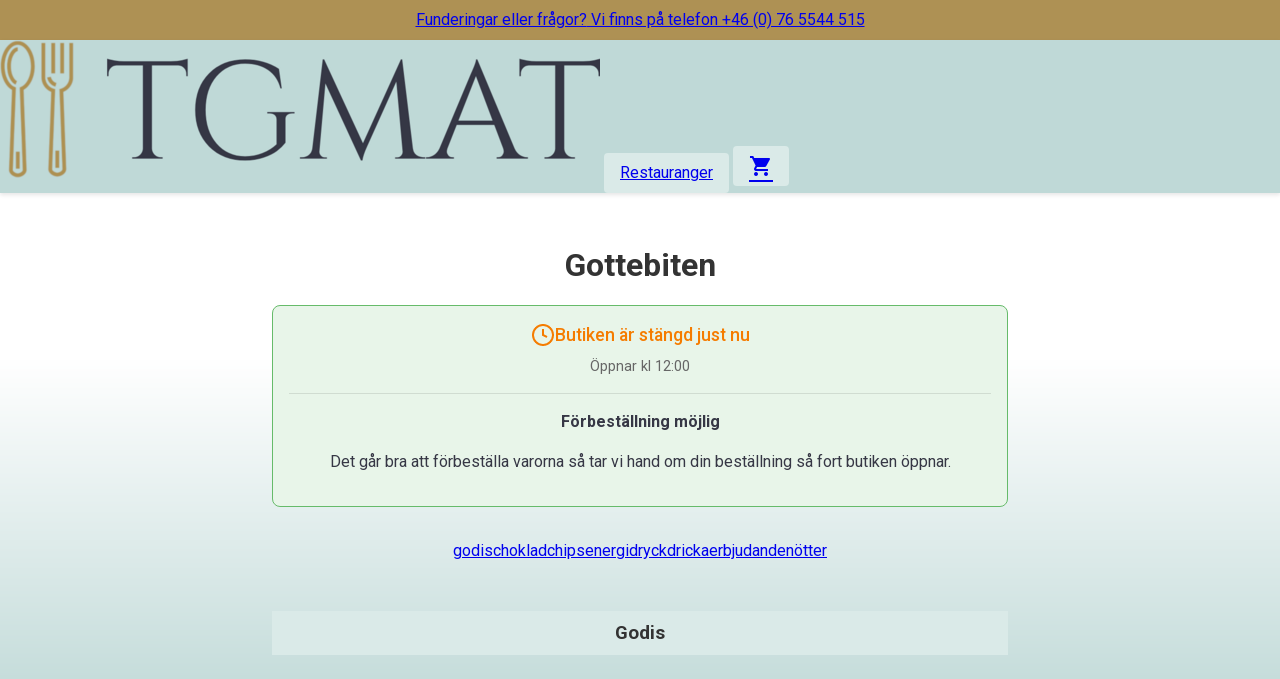

--- FILE ---
content_type: text/html
request_url: https://www.tgmat.se/restauranger/gottebiten
body_size: 128671
content:
<!doctype html>
<html lang="en">
	<head>
		<meta charset="utf-8" />
		<link rel="icon" type="image/x-icon" href="../favicon.ico" />
		<link rel="icon" type="image/png" sizes="32x32" href="../favicon-32x32.png" />
		<link rel="icon" type="image/png" sizes="16x16" href="../favicon-16x16.png" />
		<link rel="preconnect" href="https://fonts.gstatic.com" />
		<meta name="viewport" content="width=device-width, initial-scale=1" />
		<link
			href="https://fonts.googleapis.com/css2?family=Noto+Serif:wght@400;700&amp;family=Playfair+Display:wght@400;500&amp;family=Roboto:wght@400;500;700&amp;display=swap"
			rel="stylesheet"
		/>
		<link href="https://fonts.googleapis.com/icon?family=Material+Icons" rel="stylesheet" />
		
		<link href="../_app/immutable/assets/0.gbPpXwZd.css" rel="stylesheet">
		<link href="../_app/immutable/assets/9.COXzfiVE.css" rel="stylesheet"><!--12qhfyh--><!----><!--3fmmwg--><!----><title>Gottebiten - TGMAT</title>
	</head>
	<body data-sveltekit-preload-data="hover">
		<div style="display: contents"><!--[--><!--[--><!----><div class="app svelte-12qhfyh"><header class="secondary svelte-1elxaub"><a href="tel:+46765544515" class="svelte-1elxaub"><span class="for-desktop svelte-1elxaub">Funderingar eller frågor?</span> Vi finns på telefon +46 (0) 76 5544 515</a></header> <header class="primary svelte-1elxaub"><nav class="svelte-1elxaub"><a href="/" class="svelte-1elxaub"><img src="/logo_wide_600.png" alt="TGMAT" class="svelte-1elxaub"/></a> <a class="button svelte-1elxaub" href="/#restauranger">Restauranger</a> <a class="button svelte-1elxaub" href="/cart/" title="Visa din varukorg" data-testid="cart-link"><span class="material-icons">shopping_cart</span> <!--[!--><!--]--></a></nav></header><!----> <!--[!--><!--]--> <div class="flex svelte-12qhfyh"><!----><main class="restaurant-detail svelte-3fmmwg"><h2 class="svelte-3fmmwg">Gottebiten</h2> <!--[!--><!--[!--><!--[--><div class="closed-notice svelte-3fmmwg preorder-allowed"><div class="closed-message svelte-3fmmwg"><svg width="24" height="24" viewBox="0 0 24 24" fill="none" stroke="currentColor" stroke-width="2" class="svelte-3fmmwg"><circle cx="12" cy="12" r="10"></circle><path d="M12 6v6l4 2"></path></svg> <span>Butiken är stängd just nu</span></div> <!--[--><p class="opening-hours svelte-3fmmwg">Öppnar kl 12:00</p><!--]--> <!--[--><!--[--><div class="preorder-info svelte-3fmmwg"><strong class="svelte-3fmmwg">Förbeställning möjlig</strong> <p class="svelte-3fmmwg">Det går bra att förbeställa varorna så tar vi hand om din beställning
							så fort butiken öppnar.</p></div><!--]--><!--]--></div><!--]--><!--]--><!--]--> <section class="categories svelte-3fmmwg"><!--[--><a href="#godis" class="category-link svelte-3fmmwg">godis</a><a href="#choklad" class="category-link svelte-3fmmwg">choklad</a><a href="#chips" class="category-link svelte-3fmmwg">chips</a><a href="#energidryck" class="category-link svelte-3fmmwg">energidryck</a><a href="#dricka" class="category-link svelte-3fmmwg">dricka</a><a href="#erbjudande" class="category-link svelte-3fmmwg">erbjudande</a><a href="#nötter" class="category-link svelte-3fmmwg">nötter</a><!--]--></section> <section class="menu svelte-3fmmwg"><!--[--><h3 id="godis" class="svelte-3fmmwg">godis</h3> <div class="products svelte-3fmmwg shop-grid"><!--[--><!--[--><article class="shop-product svelte-137tj0z"><div class="product-image svelte-137tj0z"><img src="https://assets.happyanchor.se/images/marketplace/products/7cec8bf6-screenshot-20260107-173924-samsung-internet.jpg" alt="BUBS Forest Berries Ovals 90 gram" class="svelte-137tj0z"/> <!--[!--><!--]--></div> <h4 class="product-name svelte-137tj0z">BUBS Forest Berries Ovals 90 gram</h4> <div class="product-price svelte-137tj0z"><!--[!-->16 kr<!--]--></div> <form method="POST" action="/cart?/addItem" class="svelte-137tj0z"><input type="hidden" name="productId" value="893"/> <input type="hidden" name="quantity" value="1"/> <button type="submit" class="add-btn svelte-137tj0z" data-action="add"><!--[!--><!--[!-->Lägg till<!--]--><!--]--></button></form></article> <!--[!--><!--]--><!----><!--]--><!--[--><article class="shop-product svelte-137tj0z"><div class="product-image svelte-137tj0z"><img src="https://assets.happyanchor.se/images/marketplace/products/36cee004-ef86e681-df11-4f88-a336-65b6d7589205.jpeg" alt="Tutti Frutti Smoothie Drops 100g" class="svelte-137tj0z"/> <!--[!--><!--]--></div> <h4 class="product-name svelte-137tj0z">Tutti Frutti Smoothie Drops 100g</h4> <div class="product-price svelte-137tj0z"><!--[!-->25 kr<!--]--></div> <form method="POST" action="/cart?/addItem" class="svelte-137tj0z"><input type="hidden" name="productId" value="882"/> <input type="hidden" name="quantity" value="1"/> <button type="submit" class="add-btn svelte-137tj0z" data-action="add"><!--[!--><!--[!-->Lägg till<!--]--><!--]--></button></form></article> <!--[!--><!--]--><!----><!--]--><!--[--><article class="shop-product svelte-137tj0z"><div class="product-image svelte-137tj0z"><img src="https://assets.happyanchor.se/images/1mW5meJJ-alhgrens.jpg" alt="Ahlgrens bilar original" class="svelte-137tj0z"/> <!--[!--><!--]--></div> <h4 class="product-name svelte-137tj0z">Ahlgrens bilar original</h4> <div class="product-price svelte-137tj0z"><!--[!-->25 kr<!--]--></div> <form method="POST" action="/cart?/addItem" class="svelte-137tj0z"><input type="hidden" name="productId" value="427"/> <input type="hidden" name="quantity" value="1"/> <button type="submit" class="add-btn svelte-137tj0z" data-action="add"><!--[!--><!--[!-->Lägg till<!--]--><!--]--></button></form></article> <!--[!--><!--]--><!----><!--]--><!--[--><article class="shop-product svelte-137tj0z"><div class="product-image svelte-137tj0z"><img src="https://assets.happyanchor.se/images/marketplace/products/7de65134-screenshot-20260107-173039-samsung-internet.jpg" alt="Bubs – Sweet Ovals Banana Toffee (90 g)" class="svelte-137tj0z"/> <!--[!--><!--]--></div> <h4 class="product-name svelte-137tj0z">Bubs – Sweet Ovals Banana Toffee (90 g)</h4> <div class="product-price svelte-137tj0z"><!--[!-->16 kr<!--]--></div> <form method="POST" action="/cart?/addItem" class="svelte-137tj0z"><input type="hidden" name="productId" value="428"/> <input type="hidden" name="quantity" value="1"/> <button type="submit" class="add-btn svelte-137tj0z" data-action="add"><!--[!--><!--[!-->Lägg till<!--]--><!--]--></button></form></article> <!--[!--><!--]--><!----><!--]--><!--[--><article class="shop-product svelte-137tj0z"><div class="product-image svelte-137tj0z"><img src="https://assets.happyanchor.se/images/f0e014bc-screenshot-20250228-152448-samsung-internet.jpg" alt="GOTT&amp;BLANDAT 160G" class="svelte-137tj0z"/> <!--[!--><!--]--></div> <h4 class="product-name svelte-137tj0z">GOTT&amp;BLANDAT 160G</h4> <div class="product-price svelte-137tj0z"><!--[!-->25 kr<!--]--></div> <form method="POST" action="/cart?/addItem" class="svelte-137tj0z"><input type="hidden" name="productId" value="429"/> <input type="hidden" name="quantity" value="1"/> <button type="submit" class="add-btn svelte-137tj0z" data-action="add"><!--[!--><!--[!-->Lägg till<!--]--><!--]--></button></form></article> <!--[!--><!--]--><!----><!--]--><!--[--><article class="shop-product svelte-137tj0z"><div class="product-image svelte-137tj0z"><img src="https://assets.happyanchor.se/images/7eeff7d0-screenshot-20250315-171857-samsung-internet.jpg" alt="GOTT&amp;BLANDAT SUR 130G" class="svelte-137tj0z"/> <!--[!--><!--]--></div> <h4 class="product-name svelte-137tj0z">GOTT&amp;BLANDAT SUR 130G</h4> <div class="product-price svelte-137tj0z"><!--[!-->25 kr<!--]--></div> <form method="POST" action="/cart?/addItem" class="svelte-137tj0z"><input type="hidden" name="productId" value="430"/> <input type="hidden" name="quantity" value="1"/> <button type="submit" class="add-btn svelte-137tj0z" data-action="add"><!--[!--><!--[!-->Lägg till<!--]--><!--]--></button></form></article> <!--[!--><!--]--><!----><!--]--><!--[--><article class="shop-product svelte-137tj0z"><div class="product-image svelte-137tj0z"><img src="https://assets.happyanchor.se/images/6c3b9567-screenshot-20251111-100337-samsung-internet.jpg" alt="S-märke Hallonsura 80g" class="svelte-137tj0z"/> <!--[!--><!--]--></div> <h4 class="product-name svelte-137tj0z">S-märke Hallonsura 80g</h4> <div class="product-price svelte-137tj0z"><!--[!-->19 kr<!--]--></div> <form method="POST" action="/cart?/addItem" class="svelte-137tj0z"><input type="hidden" name="productId" value="432"/> <input type="hidden" name="quantity" value="1"/> <button type="submit" class="add-btn svelte-137tj0z" data-action="add"><!--[!--><!--[!-->Lägg till<!--]--><!--]--></button></form></article> <!--[!--><!--]--><!----><!--]--><!--[--><article class="shop-product svelte-137tj0z"><div class="product-image svelte-137tj0z"><img src="https://assets.happyanchor.se/images/2dbc5be8-screenshot-20250228-151906-samsung-internet.jpg" alt="TUTTI FRUTTI ORIGINAL 120 G" class="svelte-137tj0z"/> <!--[!--><!--]--></div> <h4 class="product-name svelte-137tj0z">TUTTI FRUTTI ORIGINAL 120 G</h4> <div class="product-price svelte-137tj0z"><!--[!-->25 kr<!--]--></div> <form method="POST" action="/cart?/addItem" class="svelte-137tj0z"><input type="hidden" name="productId" value="436"/> <input type="hidden" name="quantity" value="1"/> <button type="submit" class="add-btn svelte-137tj0z" data-action="add"><!--[!--><!--[!-->Lägg till<!--]--><!--]--></button></form></article> <!--[!--><!--]--><!----><!--]--><!--]--></div><h3 id="choklad" class="svelte-3fmmwg">choklad</h3> <div class="products svelte-3fmmwg shop-grid"><!--[--><!--[--><article class="shop-product svelte-137tj0z"><div class="product-image svelte-137tj0z"><img src="https://assets.happyanchor.se/images/marketplace/products/36d1501c-422ba8cd-9efa-4d04-be11-063b7ce81f48.jpeg" alt="MrBeast Feastables Creamy Peanut Butter Cups 40g" class="svelte-137tj0z"/> <!--[!--><!--]--></div> <h4 class="product-name svelte-137tj0z">MrBeast Feastables Creamy Peanut Butter Cups 40g</h4> <div class="product-price svelte-137tj0z"><!--[!-->36 kr<!--]--></div> <form method="POST" action="/cart?/addItem" class="svelte-137tj0z"><input type="hidden" name="productId" value="884"/> <input type="hidden" name="quantity" value="1"/> <button type="submit" class="add-btn svelte-137tj0z" data-action="add"><!--[!--><!--[!-->Lägg till<!--]--><!--]--></button></form></article> <!--[!--><!--]--><!----><!--]--><!--[--><article class="shop-product svelte-137tj0z"><div class="product-image svelte-137tj0z"><img src="https://assets.happyanchor.se/images/marketplace/products/78353aca-screenshot-20260107-174742-samsung-internet.jpg" alt="Reese's Oreo Peanut Butter Cup (39g)" class="svelte-137tj0z"/> <!--[!--><!--]--></div> <h4 class="product-name svelte-137tj0z">Reese's Oreo Peanut Butter Cup (39g)</h4> <div class="product-price svelte-137tj0z"><!--[!-->37 kr<!--]--></div> <form method="POST" action="/cart?/addItem" class="svelte-137tj0z"><input type="hidden" name="productId" value="894"/> <input type="hidden" name="quantity" value="1"/> <button type="submit" class="add-btn svelte-137tj0z" data-action="add"><!--[!--><!--[!-->Lägg till<!--]--><!--]--></button></form></article> <!--[!--><!--]--><!----><!--]--><!--[--><article class="shop-product svelte-137tj0z"><div class="product-image svelte-137tj0z"><img src="https://assets.happyanchor.se/images/77669ec6-screenshot-20250228-160110-samsung-internet.jpg" alt="Marabou oreo 37 gram" class="svelte-137tj0z"/> <!--[!--><!--]--></div> <h4 class="product-name svelte-137tj0z">Marabou oreo 37 gram</h4> <div class="product-price svelte-137tj0z"><!--[!-->19 kr<!--]--></div> <form method="POST" action="/cart?/addItem" class="svelte-137tj0z"><input type="hidden" name="productId" value="356"/> <input type="hidden" name="quantity" value="1"/> <button type="submit" class="add-btn svelte-137tj0z" data-action="add"><!--[!--><!--[!-->Lägg till<!--]--><!--]--></button></form></article> <!--[!--><!--]--><!----><!--]--><!--[--><article class="shop-product svelte-137tj0z"><div class="product-image svelte-137tj0z"><img src="https://assets.happyanchor.se/images/83e85756-screenshot-20250228-152704-samsung-internet.jpg" alt="Co-co dubbel" class="svelte-137tj0z"/> <!--[!--><!--]--></div> <h4 class="product-name svelte-137tj0z">Co-co dubbel</h4> <div class="product-price svelte-137tj0z"><!--[!-->19 kr<!--]--></div> <form method="POST" action="/cart?/addItem" class="svelte-137tj0z"><input type="hidden" name="productId" value="357"/> <input type="hidden" name="quantity" value="1"/> <button type="submit" class="add-btn svelte-137tj0z" data-action="add"><!--[!--><!--[!-->Lägg till<!--]--><!--]--></button></form></article> <!--[!--><!--]--><!----><!--]--><!--[--><article class="shop-product svelte-137tj0z"><div class="product-image svelte-137tj0z"><img src="https://assets.happyanchor.se/images/39639ff3-screenshot-20251015-180719-samsung-internet.jpg" alt="Dumle Snacks Original 100g" class="svelte-137tj0z"/> <!--[!--><!--]--></div> <h4 class="product-name svelte-137tj0z">Dumle Snacks Original 100g</h4> <div class="product-price svelte-137tj0z"><!--[!-->39 kr<!--]--></div> <form method="POST" action="/cart?/addItem" class="svelte-137tj0z"><input type="hidden" name="productId" value="359"/> <input type="hidden" name="quantity" value="1"/> <button type="submit" class="add-btn svelte-137tj0z" data-action="add"><!--[!--><!--[!-->Lägg till<!--]--><!--]--></button></form></article> <!--[!--><!--]--><!----><!--]--><!--[--><article class="shop-product svelte-137tj0z"><div class="product-image svelte-137tj0z"><img src="https://assets.happyanchor.se/images/JFlrTKQD-kina-snacks-180-gram.jpg" alt="Fazer Kina Snacks Röd, 160 g" class="svelte-137tj0z"/> <!--[!--><!--]--></div> <h4 class="product-name svelte-137tj0z">Fazer Kina Snacks Röd, 160 g</h4> <div class="product-price svelte-137tj0z"><!--[!-->49 kr<!--]--></div> <form method="POST" action="/cart?/addItem" class="svelte-137tj0z"><input type="hidden" name="productId" value="360"/> <input type="hidden" name="quantity" value="1"/> <button type="submit" class="add-btn svelte-137tj0z" data-action="add"><!--[!--><!--[!-->Lägg till<!--]--><!--]--></button></form></article> <!--[!--><!--]--><!----><!--]--><!--[--><article class="shop-product svelte-137tj0z"><div class="product-image svelte-137tj0z"><img src="https://assets.happyanchor.se/images/65050303-screenshot-20250228-160003-samsung-internet.jpg" alt="Japp dubbel" class="svelte-137tj0z"/> <!--[!--><!--]--></div> <h4 class="product-name svelte-137tj0z">Japp dubbel</h4> <div class="product-price svelte-137tj0z"><!--[!-->19 kr<!--]--></div> <form method="POST" action="/cart?/addItem" class="svelte-137tj0z"><input type="hidden" name="productId" value="361"/> <input type="hidden" name="quantity" value="1"/> <button type="submit" class="add-btn svelte-137tj0z" data-action="add"><!--[!--><!--[!-->Lägg till<!--]--><!--]--></button></form></article> <!--[!--><!--]--><!----><!--]--><!--[--><article class="shop-product svelte-137tj0z"><div class="product-image svelte-137tj0z"><img src="https://assets.happyanchor.se/images/b00e2085-screenshot-20250307-132027-samsung-internet.jpg" alt="Kinder Bueno 43g  3 st" class="svelte-137tj0z"/> <!--[!--><!--]--></div> <h4 class="product-name svelte-137tj0z">Kinder Bueno 43g  3 st</h4> <div class="product-price svelte-137tj0z"><!--[!-->49 kr<!--]--></div> <form method="POST" action="/cart?/addItem" class="svelte-137tj0z"><input type="hidden" name="productId" value="362"/> <input type="hidden" name="quantity" value="1"/> <button type="submit" class="add-btn svelte-137tj0z" data-action="add"><!--[!--><!--[!-->Lägg till<!--]--><!--]--></button></form></article> <!--[!--><!--]--><!----><!--]--><!--[--><article class="shop-product svelte-137tj0z"><div class="product-image svelte-137tj0z"><img src="https://assets.happyanchor.se/images/qD2Qx1fu-kinder-buneo-2-pack.PNG" alt="Kinder Bueno White " class="svelte-137tj0z"/> <!--[!--><!--]--></div> <h4 class="product-name svelte-137tj0z">Kinder Bueno White </h4> <div class="product-price svelte-137tj0z"><!--[!-->19 kr<!--]--></div> <form method="POST" action="/cart?/addItem" class="svelte-137tj0z"><input type="hidden" name="productId" value="363"/> <input type="hidden" name="quantity" value="1"/> <button type="submit" class="add-btn svelte-137tj0z" data-action="add"><!--[!--><!--[!-->Lägg till<!--]--><!--]--></button></form></article> <!--[!--><!--]--><!----><!--]--><!--[--><article class="shop-product svelte-137tj0z"><div class="product-image svelte-137tj0z"><img src="https://assets.happyanchor.se/images/j0xbduH2-kinder-bueno.PNG" alt="Kinder Bueno " class="svelte-137tj0z"/> <!--[!--><!--]--></div> <h4 class="product-name svelte-137tj0z">Kinder Bueno </h4> <div class="product-price svelte-137tj0z"><!--[!-->19 kr<!--]--></div> <form method="POST" action="/cart?/addItem" class="svelte-137tj0z"><input type="hidden" name="productId" value="364"/> <input type="hidden" name="quantity" value="1"/> <button type="submit" class="add-btn svelte-137tj0z" data-action="add"><!--[!--><!--[!-->Lägg till<!--]--><!--]--></button></form></article> <!--[!--><!--]--><!----><!--]--><!--[--><article class="shop-product svelte-137tj0z"><div class="product-image svelte-137tj0z"><img src="https://assets.happyanchor.se/images/pAKg4Tej-kinder.png" alt="KINDER CARDS 1 pack" class="svelte-137tj0z"/> <!--[!--><!--]--></div> <h4 class="product-name svelte-137tj0z">KINDER CARDS 1 pack</h4> <div class="product-price svelte-137tj0z"><!--[!-->15 kr<!--]--></div> <form method="POST" action="/cart?/addItem" class="svelte-137tj0z"><input type="hidden" name="productId" value="365"/> <input type="hidden" name="quantity" value="1"/> <button type="submit" class="add-btn svelte-137tj0z" data-action="add"><!--[!--><!--[!-->Lägg till<!--]--><!--]--></button></form></article> <!--[!--><!--]--><!----><!--]--><!--[--><article class="shop-product svelte-137tj0z"><div class="product-image svelte-137tj0z"><img src="https://assets.happyanchor.se/images/ZnyGmUHG-skarmbild-2023-09-11-115029.png" alt="Kinder Cards 10 pack" class="svelte-137tj0z"/> <!--[!--><!--]--></div> <h4 class="product-name svelte-137tj0z">Kinder Cards 10 pack</h4> <div class="product-price svelte-137tj0z"><!--[!-->79 kr<!--]--></div> <form method="POST" action="/cart?/addItem" class="svelte-137tj0z"><input type="hidden" name="productId" value="366"/> <input type="hidden" name="quantity" value="1"/> <button type="submit" class="add-btn svelte-137tj0z" data-action="add"><!--[!--><!--[!-->Lägg till<!--]--><!--]--></button></form></article> <!--[!--><!--]--><!----><!--]--><!--[--><article class="shop-product svelte-137tj0z"><div class="product-image svelte-137tj0z"><img src="https://assets.happyanchor.se/images/3ef95775-screenshot-20250312-144456-samsung-internet.jpg" alt="KINDER MAXI 6P 126G" class="svelte-137tj0z"/> <!--[!--><!--]--></div> <h4 class="product-name svelte-137tj0z">KINDER MAXI 6P 126G</h4> <div class="product-price svelte-137tj0z"><!--[!-->35 kr<!--]--></div> <form method="POST" action="/cart?/addItem" class="svelte-137tj0z"><input type="hidden" name="productId" value="367"/> <input type="hidden" name="quantity" value="1"/> <button type="submit" class="add-btn svelte-137tj0z" data-action="add"><!--[!--><!--[!-->Lägg till<!--]--><!--]--></button></form></article> <!--[!--><!--]--><!----><!--]--><!--[--><article class="shop-product svelte-137tj0z"><div class="product-image svelte-137tj0z"><img src="https://assets.happyanchor.se/images/4d34d8a1-screenshot-20250208-222900-samsung-internet.jpg" alt="Kinder Surprise " class="svelte-137tj0z"/> <!--[!--><!--]--></div> <h4 class="product-name svelte-137tj0z">Kinder Surprise </h4> <div class="product-price svelte-137tj0z"><!--[!-->19 kr<!--]--></div> <form method="POST" action="/cart?/addItem" class="svelte-137tj0z"><input type="hidden" name="productId" value="368"/> <input type="hidden" name="quantity" value="1"/> <button type="submit" class="add-btn svelte-137tj0z" data-action="add"><!--[!--><!--[!-->Lägg till<!--]--><!--]--></button></form></article> <!--[!--><!--]--><!----><!--]--><!--[--><article class="shop-product svelte-137tj0z"><div class="product-image svelte-137tj0z"><img src="https://assets.happyanchor.se/images/ec26bf74-screenshot-20250626-183757-samsung-internet.jpg" alt="Maltesers 68 Gram" class="svelte-137tj0z"/> <!--[!--><!--]--></div> <h4 class="product-name svelte-137tj0z">Maltesers 68 Gram</h4> <div class="product-price svelte-137tj0z"><!--[!-->29 kr<!--]--></div> <form method="POST" action="/cart?/addItem" class="svelte-137tj0z"><input type="hidden" name="productId" value="369"/> <input type="hidden" name="quantity" value="1"/> <button type="submit" class="add-btn svelte-137tj0z" data-action="add"><!--[!--><!--[!-->Lägg till<!--]--><!--]--></button></form></article> <!--[!--><!--]--><!----><!--]--><!--[--><article class="shop-product svelte-137tj0z"><div class="product-image svelte-137tj0z"><img src="https://assets.happyanchor.se/images/04557829-screenshot-20250211-101733-samsung-internet.jpg" alt="Marabou Bubblig Mjölkchoklad 60g" class="svelte-137tj0z"/> <!--[!--><!--]--></div> <h4 class="product-name svelte-137tj0z">Marabou Bubblig Mjölkchoklad 60g</h4> <div class="product-price svelte-137tj0z"><!--[!-->29 kr<!--]--></div> <form method="POST" action="/cart?/addItem" class="svelte-137tj0z"><input type="hidden" name="productId" value="371"/> <input type="hidden" name="quantity" value="1"/> <button type="submit" class="add-btn svelte-137tj0z" data-action="add"><!--[!--><!--[!-->Lägg till<!--]--><!--]--></button></form></article> <!--[!--><!--]--><!----><!--]--><!--[--><article class="shop-product svelte-137tj0z"><div class="product-image svelte-137tj0z"><img src="https://assets.happyanchor.se/images/8d40c73f-screenshot-20250326-142244-samsung-internet.jpg" alt="Marabou Daim Bites 145g" class="svelte-137tj0z"/> <!--[!--><!--]--></div> <h4 class="product-name svelte-137tj0z">Marabou Daim Bites 145g</h4> <div class="product-price svelte-137tj0z"><!--[!-->49 kr<!--]--></div> <form method="POST" action="/cart?/addItem" class="svelte-137tj0z"><input type="hidden" name="productId" value="372"/> <input type="hidden" name="quantity" value="1"/> <button type="submit" class="add-btn svelte-137tj0z" data-action="add"><!--[!--><!--[!-->Lägg till<!--]--><!--]--></button></form></article> <!--[!--><!--]--><!----><!--]--><!--[--><article class="shop-product svelte-137tj0z"><div class="product-image svelte-137tj0z"><img src="https://assets.happyanchor.se/images/E2W2Nc5p-mjolkchoklad.jpg" alt="Marabou mjölkchoklad  160 gram" class="svelte-137tj0z"/> <!--[!--><!--]--></div> <h4 class="product-name svelte-137tj0z">Marabou mjölkchoklad  160 gram</h4> <div class="product-price svelte-137tj0z"><!--[!-->45 kr<!--]--></div> <form method="POST" action="/cart?/addItem" class="svelte-137tj0z"><input type="hidden" name="productId" value="374"/> <input type="hidden" name="quantity" value="1"/> <button type="submit" class="add-btn svelte-137tj0z" data-action="add"><!--[!--><!--[!-->Lägg till<!--]--><!--]--></button></form></article> <!--[!--><!--]--><!----><!--]--><!--[--><article class="shop-product svelte-137tj0z"><div class="product-image svelte-137tj0z"><img src="https://assets.happyanchor.se/images/DqvgUIXm-marabou-oreo.jpg" alt="Marabou oreo 160gram" class="svelte-137tj0z"/> <!--[!--><!--]--></div> <h4 class="product-name svelte-137tj0z">Marabou oreo 160gram</h4> <div class="product-price svelte-137tj0z"><!--[!-->45 kr<!--]--></div> <form method="POST" action="/cart?/addItem" class="svelte-137tj0z"><input type="hidden" name="productId" value="377"/> <input type="hidden" name="quantity" value="1"/> <button type="submit" class="add-btn svelte-137tj0z" data-action="add"><!--[!--><!--[!-->Lägg till<!--]--><!--]--></button></form></article> <!--[!--><!--]--><!----><!--]--><!--[--><article class="shop-product svelte-137tj0z"><div class="product-image svelte-137tj0z"><img src="https://assets.happyanchor.se/images/d0d9965f-screenshot-20250804-163353-samsung-internet.jpg" alt="Marabou Schweizernöt 100g " class="svelte-137tj0z"/> <!--[!--><!--]--></div> <h4 class="product-name svelte-137tj0z">Marabou Schweizernöt 100g </h4> <div class="product-price svelte-137tj0z"><!--[!-->35 kr<!--]--></div> <form method="POST" action="/cart?/addItem" class="svelte-137tj0z"><input type="hidden" name="productId" value="378"/> <input type="hidden" name="quantity" value="1"/> <button type="submit" class="add-btn svelte-137tj0z" data-action="add"><!--[!--><!--[!-->Lägg till<!--]--><!--]--></button></form></article> <!--[!--><!--]--><!----><!--]--><!--[--><article class="shop-product svelte-137tj0z"><div class="product-image svelte-137tj0z"><img src="https://assets.happyanchor.se/images/b2ef1bf2-screenshot-20250804-160956-samsung-internet.jpg" alt="Mjölkchoklad Chokladkaka 100g" class="svelte-137tj0z"/> <!--[!--><!--]--></div> <h4 class="product-name svelte-137tj0z">Mjölkchoklad Chokladkaka 100g</h4> <div class="product-price svelte-137tj0z"><!--[!-->35 kr<!--]--></div> <form method="POST" action="/cart?/addItem" class="svelte-137tj0z"><input type="hidden" name="productId" value="379"/> <input type="hidden" name="quantity" value="1"/> <button type="submit" class="add-btn svelte-137tj0z" data-action="add"><!--[!--><!--[!-->Lägg till<!--]--><!--]--></button></form></article> <!--[!--><!--]--><!----><!--]--><!--[--><article class="shop-product svelte-137tj0z"><div class="product-image svelte-137tj0z"><img src="https://assets.happyanchor.se/images/31b51836-screenshot-20250228-115610-samsung-internet.jpg" alt="Nutella B-ready " class="svelte-137tj0z"/> <!--[!--><!--]--></div> <h4 class="product-name svelte-137tj0z">Nutella B-ready </h4> <div class="product-price svelte-137tj0z"><!--[!-->19 kr<!--]--></div> <form method="POST" action="/cart?/addItem" class="svelte-137tj0z"><input type="hidden" name="productId" value="380"/> <input type="hidden" name="quantity" value="1"/> <button type="submit" class="add-btn svelte-137tj0z" data-action="add"><!--[!--><!--[!-->Lägg till<!--]--><!--]--></button></form></article> <!--[!--><!--]--><!----><!--]--><!--[--><article class="shop-product svelte-137tj0z"><div class="product-image svelte-137tj0z"><img src="https://assets.happyanchor.se/images/714efed3-screenshot-20250208-222735-samsung-internet.jpg" alt="Nutella to Go!" class="svelte-137tj0z"/> <!--[!--><!--]--></div> <h4 class="product-name svelte-137tj0z">Nutella to Go!</h4> <div class="product-price svelte-137tj0z"><!--[!-->29 kr<!--]--></div> <form method="POST" action="/cart?/addItem" class="svelte-137tj0z"><input type="hidden" name="productId" value="381"/> <input type="hidden" name="quantity" value="1"/> <button type="submit" class="add-btn svelte-137tj0z" data-action="add"><!--[!--><!--[!-->Lägg till<!--]--><!--]--></button></form></article> <!--[!--><!--]--><!----><!--]--><!--[--><article class="shop-product svelte-137tj0z"><div class="product-image svelte-137tj0z"><img src="https://assets.happyanchor.se/images/d9f32c38-screenshot-20250307-132507-samsung-internet.jpg" alt="Kinder Bueno 43g 3 st" class="svelte-137tj0z"/> <!--[!--><!--]--></div> <h4 class="product-name svelte-137tj0z">Kinder Bueno 43g 3 st</h4> <div class="product-price svelte-137tj0z"><!--[!-->49 kr<!--]--></div> <form method="POST" action="/cart?/addItem" class="svelte-137tj0z"><input type="hidden" name="productId" value="382"/> <input type="hidden" name="quantity" value="1"/> <button type="submit" class="add-btn svelte-137tj0z" data-action="add"><!--[!--><!--[!-->Lägg till<!--]--><!--]--></button></form></article> <!--[!--><!--]--><!----><!--]--><!--[--><article class="shop-product svelte-137tj0z"><div class="product-image svelte-137tj0z"><img src="https://assets.happyanchor.se/images/b7b32a19-screenshot-20250219-134901-samsung-internet.jpg" alt="Plopp 80 gr" class="svelte-137tj0z"/> <!--[!--><!--]--></div> <h4 class="product-name svelte-137tj0z">Plopp 80 gr</h4> <div class="product-price svelte-137tj0z"><!--[!-->25 kr<!--]--></div> <form method="POST" action="/cart?/addItem" class="svelte-137tj0z"><input type="hidden" name="productId" value="383"/> <input type="hidden" name="quantity" value="1"/> <button type="submit" class="add-btn svelte-137tj0z" data-action="add"><!--[!--><!--[!-->Lägg till<!--]--><!--]--></button></form></article> <!--[!--><!--]--><!----><!--]--><!--[--><article class="shop-product svelte-137tj0z"><div class="product-image svelte-137tj0z"><img src="https://assets.happyanchor.se/images/7f586459-screenshot-20250327-094625-samsung-internet.jpg" alt="POLLY RÖD 130G" class="svelte-137tj0z"/> <!--[!--><!--]--></div> <h4 class="product-name svelte-137tj0z">POLLY RÖD 130G</h4> <div class="product-price svelte-137tj0z"><!--[!-->39 kr<!--]--></div> <form method="POST" action="/cart?/addItem" class="svelte-137tj0z"><input type="hidden" name="productId" value="384"/> <input type="hidden" name="quantity" value="1"/> <button type="submit" class="add-btn svelte-137tj0z" data-action="add"><!--[!--><!--[!-->Lägg till<!--]--><!--]--></button></form></article> <!--[!--><!--]--><!----><!--]--><!--[--><article class="shop-product svelte-137tj0z"><div class="product-image svelte-137tj0z"><img src="https://assets.happyanchor.se/images/0b9fde3b-screenshot-20250523-175457-samsung-internet.jpg" alt="Smash 200g" class="svelte-137tj0z"/> <!--[!--><!--]--></div> <h4 class="product-name svelte-137tj0z">Smash 200g</h4> <div class="product-price svelte-137tj0z"><!--[!-->49 kr<!--]--></div> <form method="POST" action="/cart?/addItem" class="svelte-137tj0z"><input type="hidden" name="productId" value="385"/> <input type="hidden" name="quantity" value="1"/> <button type="submit" class="add-btn svelte-137tj0z" data-action="add"><!--[!--><!--[!-->Lägg till<!--]--><!--]--></button></form></article> <!--[!--><!--]--><!----><!--]--><!--[--><article class="shop-product svelte-137tj0z"><div class="product-image svelte-137tj0z"><img src="https://assets.happyanchor.se/images/M6E7GK99-snickers.jpg" alt="Snickers" class="svelte-137tj0z"/> <!--[!--><!--]--></div> <h4 class="product-name svelte-137tj0z">Snickers</h4> <div class="product-price svelte-137tj0z"><!--[!-->15 kr<!--]--></div> <form method="POST" action="/cart?/addItem" class="svelte-137tj0z"><input type="hidden" name="productId" value="386"/> <input type="hidden" name="quantity" value="1"/> <button type="submit" class="add-btn svelte-137tj0z" data-action="add"><!--[!--><!--[!-->Lägg till<!--]--><!--]--></button></form></article> <!--[!--><!--]--><!----><!--]--><!--[--><article class="shop-product svelte-137tj0z"><div class="product-image svelte-137tj0z"><img src="https://assets.happyanchor.se/images/993b1ea9-screenshot-20250211-104240-samsung-internet.jpg" alt="Toblerone mjölkchoklad 50 g" class="svelte-137tj0z"/> <!--[!--><!--]--></div> <h4 class="product-name svelte-137tj0z">Toblerone mjölkchoklad 50 g</h4> <div class="product-price svelte-137tj0z"><!--[!-->20 kr<!--]--></div> <form method="POST" action="/cart?/addItem" class="svelte-137tj0z"><input type="hidden" name="productId" value="387"/> <input type="hidden" name="quantity" value="1"/> <button type="submit" class="add-btn svelte-137tj0z" data-action="add"><!--[!--><!--[!-->Lägg till<!--]--><!--]--></button></form></article> <!--[!--><!--]--><!----><!--]--><!--[--><article class="shop-product svelte-137tj0z"><div class="product-image svelte-137tj0z"><img src="https://assets.happyanchor.se/images/3d752a3d-screenshot-20250211-102610-samsung-internet.jpg" alt="Tuc Salty Crackers Marabou 87 gram" class="svelte-137tj0z"/> <!--[!--><!--]--></div> <h4 class="product-name svelte-137tj0z">Tuc Salty Crackers Marabou 87 gram</h4> <div class="product-price svelte-137tj0z"><!--[!-->35 kr<!--]--></div> <form method="POST" action="/cart?/addItem" class="svelte-137tj0z"><input type="hidden" name="productId" value="388"/> <input type="hidden" name="quantity" value="1"/> <button type="submit" class="add-btn svelte-137tj0z" data-action="add"><!--[!--><!--[!-->Lägg till<!--]--><!--]--></button></form></article> <!--[!--><!--]--><!----><!--]--><!--[--><article class="shop-product svelte-137tj0z"><div class="product-image svelte-137tj0z"><img src="https://assets.happyanchor.se/images/GrHqh1qp-twix.jpg" alt="Twix" class="svelte-137tj0z"/> <!--[!--><!--]--></div> <h4 class="product-name svelte-137tj0z">Twix</h4> <div class="product-price svelte-137tj0z"><!--[!-->15 kr<!--]--></div> <form method="POST" action="/cart?/addItem" class="svelte-137tj0z"><input type="hidden" name="productId" value="389"/> <input type="hidden" name="quantity" value="1"/> <button type="submit" class="add-btn svelte-137tj0z" data-action="add"><!--[!--><!--[!-->Lägg till<!--]--><!--]--></button></form></article> <!--[!--><!--]--><!----><!--]--><!--]--></div><h3 id="chips" class="svelte-3fmmwg">chips</h3> <div class="products svelte-3fmmwg shop-grid"><!--[--><!--[--><article class="shop-product svelte-137tj0z"><div class="product-image svelte-137tj0z"><img src="https://assets.happyanchor.se/images/marketplace/products/14642f39-screenshot-20260107-175017-samsung-internet.jpg" alt="Takis Zombie 100g" class="svelte-137tj0z"/> <!--[!--><!--]--></div> <h4 class="product-name svelte-137tj0z">Takis Zombie 100g</h4> <div class="product-price svelte-137tj0z"><!--[!-->35 kr<!--]--></div> <form method="POST" action="/cart?/addItem" class="svelte-137tj0z"><input type="hidden" name="productId" value="895"/> <input type="hidden" name="quantity" value="1"/> <button type="submit" class="add-btn svelte-137tj0z" data-action="add"><!--[!--><!--[!-->Lägg till<!--]--><!--]--></button></form></article> <!--[!--><!--]--><!----><!--]--><!--[--><article class="shop-product svelte-137tj0z"><div class="product-image svelte-137tj0z"><img src="https://assets.happyanchor.se/images/c81ae418-screenshot-20250929-114114-samsung-internet.jpg" alt="Corners Chili Cheese 160 g" class="svelte-137tj0z"/> <!--[!--><!--]--></div> <h4 class="product-name svelte-137tj0z">Corners Chili Cheese 160 g</h4> <div class="product-price svelte-137tj0z"><!--[!-->35 kr<!--]--></div> <form method="POST" action="/cart?/addItem" class="svelte-137tj0z"><input type="hidden" name="productId" value="336"/> <input type="hidden" name="quantity" value="1"/> <button type="submit" class="add-btn svelte-137tj0z" data-action="add"><!--[!--><!--[!-->Lägg till<!--]--><!--]--></button></form></article> <!--[!--><!--]--><!----><!--]--><!--[--><article class="shop-product svelte-137tj0z"><div class="product-image svelte-137tj0z"><img src="https://assets.happyanchor.se/images/f3d6ad89-screenshot-20250327-114008-samsung-internet.jpg" alt="EST VÄSTKUST VITLÖK GRÄSLÖK" class="svelte-137tj0z"/> <!--[!--><!--]--></div> <h4 class="product-name svelte-137tj0z">EST VÄSTKUST VITLÖK GRÄSLÖK</h4> <div class="product-price svelte-137tj0z"><!--[!-->35 kr<!--]--></div> <form method="POST" action="/cart?/addItem" class="svelte-137tj0z"><input type="hidden" name="productId" value="337"/> <input type="hidden" name="quantity" value="1"/> <button type="submit" class="add-btn svelte-137tj0z" data-action="add"><!--[!--><!--[!-->Lägg till<!--]--><!--]--></button></form></article> <!--[!--><!--]--><!----><!--]--><!--[--><article class="shop-product svelte-137tj0z"><div class="product-image svelte-137tj0z"><img src="https://assets.happyanchor.se/images/4417b378-screenshot-20250929-114253-samsung-internet.jpg" alt="Estrella Corners Cheese 160g" class="svelte-137tj0z"/> <!--[!--><!--]--></div> <h4 class="product-name svelte-137tj0z">Estrella Corners Cheese 160g</h4> <div class="product-price svelte-137tj0z"><!--[!-->35 kr<!--]--></div> <form method="POST" action="/cart?/addItem" class="svelte-137tj0z"><input type="hidden" name="productId" value="338"/> <input type="hidden" name="quantity" value="1"/> <button type="submit" class="add-btn svelte-137tj0z" data-action="add"><!--[!--><!--[!-->Lägg till<!--]--><!--]--></button></form></article> <!--[!--><!--]--><!----><!--]--><!--[--><article class="shop-product svelte-137tj0z"><div class="product-image svelte-137tj0z"><img src="https://assets.happyanchor.se/images/2bf7ba81-screenshot-20250212-125754-samsung-internet.jpg" alt="Estrella Västkustchips Tryffel &amp; Havssalt 160g" class="svelte-137tj0z"/> <!--[!--><!--]--></div> <h4 class="product-name svelte-137tj0z">Estrella Västkustchips Tryffel &amp; Havssalt 160g</h4> <div class="product-price svelte-137tj0z"><!--[!-->35 kr<!--]--></div> <form method="POST" action="/cart?/addItem" class="svelte-137tj0z"><input type="hidden" name="productId" value="342"/> <input type="hidden" name="quantity" value="1"/> <button type="submit" class="add-btn svelte-137tj0z" data-action="add"><!--[!--><!--[!-->Lägg till<!--]--><!--]--></button></form></article> <!--[!--><!--]--><!----><!--]--><!--[--><article class="shop-product svelte-137tj0z"><div class="product-image svelte-137tj0z"><img src="https://assets.happyanchor.se/images/7a129234-screenshot-20250216-233849-samsung-internet.jpg" alt="OLW Cheez Ballz 160g" class="svelte-137tj0z"/> <!--[!--><!--]--></div> <h4 class="product-name svelte-137tj0z">OLW Cheez Ballz 160g</h4> <div class="product-price svelte-137tj0z"><!--[!-->35 kr<!--]--></div> <form method="POST" action="/cart?/addItem" class="svelte-137tj0z"><input type="hidden" name="productId" value="345"/> <input type="hidden" name="quantity" value="1"/> <button type="submit" class="add-btn svelte-137tj0z" data-action="add"><!--[!--><!--[!-->Lägg till<!--]--><!--]--></button></form></article> <!--[!--><!--]--><!----><!--]--><!--[--><article class="shop-product svelte-137tj0z"><div class="product-image svelte-137tj0z"><img src="https://assets.happyanchor.se/images/d9d83e4c-screenshot-20250216-233003-samsung-internet.jpg" alt="OLW CHEEZ DOODLES - 160 G" class="svelte-137tj0z"/> <!--[!--><!--]--></div> <h4 class="product-name svelte-137tj0z">OLW CHEEZ DOODLES - 160 G</h4> <div class="product-price svelte-137tj0z"><!--[!-->35 kr<!--]--></div> <form method="POST" action="/cart?/addItem" class="svelte-137tj0z"><input type="hidden" name="productId" value="346"/> <input type="hidden" name="quantity" value="1"/> <button type="submit" class="add-btn svelte-137tj0z" data-action="add"><!--[!--><!--[!-->Lägg till<!--]--><!--]--></button></form></article> <!--[!--><!--]--><!----><!--]--><!--[--><article class="shop-product svelte-137tj0z"><div class="product-image svelte-137tj0z"><img src="https://assets.happyanchor.se/images/cdbf827d-screenshot-20250208-155047-samsung-internet.jpg" alt="OLW Saltade 175 g" class="svelte-137tj0z"/> <!--[!--><!--]--></div> <h4 class="product-name svelte-137tj0z">OLW Saltade 175 g</h4> <div class="product-price svelte-137tj0z"><!--[!-->35 kr<!--]--></div> <form method="POST" action="/cart?/addItem" class="svelte-137tj0z"><input type="hidden" name="productId" value="347"/> <input type="hidden" name="quantity" value="1"/> <button type="submit" class="add-btn svelte-137tj0z" data-action="add"><!--[!--><!--[!-->Lägg till<!--]--><!--]--></button></form></article> <!--[!--><!--]--><!----><!--]--><!--[--><article class="shop-product svelte-137tj0z"><div class="product-image svelte-137tj0z"><img src="https://assets.happyanchor.se/images/6168dbfe-screenshot-20250208-154615-samsung-internet.jpg" alt="OLW Sour Cream &amp; Onion 175 g" class="svelte-137tj0z"/> <!--[!--><!--]--></div> <h4 class="product-name svelte-137tj0z">OLW Sour Cream &amp; Onion 175 g</h4> <div class="product-price svelte-137tj0z"><!--[!-->35 kr<!--]--></div> <form method="POST" action="/cart?/addItem" class="svelte-137tj0z"><input type="hidden" name="productId" value="348"/> <input type="hidden" name="quantity" value="1"/> <button type="submit" class="add-btn svelte-137tj0z" data-action="add"><!--[!--><!--[!-->Lägg till<!--]--><!--]--></button></form></article> <!--[!--><!--]--><!----><!--]--><!--[--><article class="shop-product svelte-137tj0z"><div class="product-image svelte-137tj0z"><img src="https://assets.happyanchor.se/images/COo1sthb-hot-spicy.PNG" alt="Pringles Hot &amp; Spicy, 200 g" class="svelte-137tj0z"/> <!--[!--><!--]--></div> <h4 class="product-name svelte-137tj0z">Pringles Hot &amp; Spicy, 200 g</h4> <div class="product-price svelte-137tj0z"><!--[!-->39 kr<!--]--></div> <form method="POST" action="/cart?/addItem" class="svelte-137tj0z"><input type="hidden" name="productId" value="350"/> <input type="hidden" name="quantity" value="1"/> <button type="submit" class="add-btn svelte-137tj0z" data-action="add"><!--[!--><!--[!-->Lägg till<!--]--><!--]--></button></form></article> <!--[!--><!--]--><!----><!--]--><!--[--><article class="shop-product svelte-137tj0z"><div class="product-image svelte-137tj0z"><img src="https://assets.happyanchor.se/images/v6Sm9gMV-pringles-salt.jpg" alt="Pringles Original 200g" class="svelte-137tj0z"/> <!--[!--><!--]--></div> <h4 class="product-name svelte-137tj0z">Pringles Original 200g</h4> <div class="product-price svelte-137tj0z"><!--[!-->39 kr<!--]--></div> <form method="POST" action="/cart?/addItem" class="svelte-137tj0z"><input type="hidden" name="productId" value="351"/> <input type="hidden" name="quantity" value="1"/> <button type="submit" class="add-btn svelte-137tj0z" data-action="add"><!--[!--><!--[!-->Lägg till<!--]--><!--]--></button></form></article> <!--[!--><!--]--><!----><!--]--><!--[--><article class="shop-product svelte-137tj0z"><div class="product-image svelte-137tj0z"><img src="https://assets.happyanchor.se/images/eBY3QVDa-pringles-onion.jpg" alt="Pringles Sour Cream &amp; Onion 200g" class="svelte-137tj0z"/> <!--[!--><!--]--></div> <h4 class="product-name svelte-137tj0z">Pringles Sour Cream &amp; Onion 200g</h4> <div class="product-price svelte-137tj0z"><!--[!-->39 kr<!--]--></div> <form method="POST" action="/cart?/addItem" class="svelte-137tj0z"><input type="hidden" name="productId" value="352"/> <input type="hidden" name="quantity" value="1"/> <button type="submit" class="add-btn svelte-137tj0z" data-action="add"><!--[!--><!--[!-->Lägg till<!--]--><!--]--></button></form></article> <!--[!--><!--]--><!----><!--]--><!--[--><article class="shop-product svelte-137tj0z"><div class="product-image svelte-137tj0z"><img src="https://assets.happyanchor.se/images/kg6AzKcZ-pringles-paprika.jpg" alt="Pringles Sweet Paprika 200g" class="svelte-137tj0z"/> <!--[!--><!--]--></div> <h4 class="product-name svelte-137tj0z">Pringles Sweet Paprika 200g</h4> <div class="product-price svelte-137tj0z"><!--[!-->39 kr<!--]--></div> <form method="POST" action="/cart?/addItem" class="svelte-137tj0z"><input type="hidden" name="productId" value="353"/> <input type="hidden" name="quantity" value="1"/> <button type="submit" class="add-btn svelte-137tj0z" data-action="add"><!--[!--><!--[!-->Lägg till<!--]--><!--]--></button></form></article> <!--[!--><!--]--><!----><!--]--><!--]--></div><h3 id="energidryck" class="svelte-3fmmwg">energidryck</h3> <div class="products svelte-3fmmwg shop-grid"><!--[--><!--[--><article class="shop-product svelte-137tj0z"><div class="product-image svelte-137tj0z"><img src="https://assets.happyanchor.se/images/marketplace/products/82a2f2f7-screenshot-20251228-150752-samsung-internet.jpg" alt=" CELSIUS Spritz Vibe" class="svelte-137tj0z"/> <!--[!--><!--]--></div> <h4 class="product-name svelte-137tj0z"> CELSIUS Spritz Vibe</h4> <div class="product-price svelte-137tj0z"><!--[!-->35 kr<!--]--></div> <form method="POST" action="/cart?/addItem" class="svelte-137tj0z"><input type="hidden" name="productId" value="892"/> <input type="hidden" name="quantity" value="1"/> <button type="submit" class="add-btn svelte-137tj0z" data-action="add"><!--[!--><!--[!-->Lägg till<!--]--><!--]--></button></form></article> <!--[!--><!--]--><!----><!--]--><!--[--><article class="shop-product svelte-137tj0z"><div class="product-image svelte-137tj0z"><img src="https://assets.happyanchor.se/images/MuMXDkQM-monstery.jpg" alt="Monster Energy 50cl 4 pack" class="svelte-137tj0z"/> <!--[!--><!--]--></div> <h4 class="product-name svelte-137tj0z">Monster Energy 50cl 4 pack</h4> <div class="product-price svelte-137tj0z"><!--[!-->99 kr<!--]--></div> <form method="POST" action="/cart?/addItem" class="svelte-137tj0z"><input type="hidden" name="productId" value="411"/> <input type="hidden" name="quantity" value="1"/> <button type="submit" class="add-btn svelte-137tj0z" data-action="add"><!--[!--><!--[!-->Lägg till<!--]--><!--]--></button></form></article> <!--[!--><!--]--><!----><!--]--><!--[--><article class="shop-product svelte-137tj0z"><div class="product-image svelte-137tj0z"><img src="https://assets.happyanchor.se/images/fyZhy87M-monster.jpg" alt="Monster Energy 50cl" class="svelte-137tj0z"/> <!--[!--><!--]--></div> <h4 class="product-name svelte-137tj0z">Monster Energy 50cl</h4> <div class="product-price svelte-137tj0z"><!--[!-->35 kr<!--]--></div> <form method="POST" action="/cart?/addItem" class="svelte-137tj0z"><input type="hidden" name="productId" value="412"/> <input type="hidden" name="quantity" value="1"/> <button type="submit" class="add-btn svelte-137tj0z" data-action="add"><!--[!--><!--[!-->Lägg till<!--]--><!--]--></button></form></article> <!--[!--><!--]--><!----><!--]--><!--[--><article class="shop-product svelte-137tj0z"><div class="product-image svelte-137tj0z"><img src="https://assets.happyanchor.se/images/7YvqFYg1-ultra-max.PNG" alt="Monster Energy Ultra, 500 ml 4 pack" class="svelte-137tj0z"/> <!--[!--><!--]--></div> <h4 class="product-name svelte-137tj0z">Monster Energy Ultra, 500 ml 4 pack</h4> <div class="product-price svelte-137tj0z"><!--[!-->99 kr<!--]--></div> <form method="POST" action="/cart?/addItem" class="svelte-137tj0z"><input type="hidden" name="productId" value="413"/> <input type="hidden" name="quantity" value="1"/> <button type="submit" class="add-btn svelte-137tj0z" data-action="add"><!--[!--><!--[!-->Lägg till<!--]--><!--]--></button></form></article> <!--[!--><!--]--><!----><!--]--><!--[--><article class="shop-product svelte-137tj0z"><div class="product-image svelte-137tj0z"><img src="https://assets.happyanchor.se/images/I7CBIiGq-ultra-max.PNG" alt="Monster Energy Ultra, 500 ml" class="svelte-137tj0z"/> <!--[!--><!--]--></div> <h4 class="product-name svelte-137tj0z">Monster Energy Ultra, 500 ml</h4> <div class="product-price svelte-137tj0z"><!--[!-->35 kr<!--]--></div> <form method="POST" action="/cart?/addItem" class="svelte-137tj0z"><input type="hidden" name="productId" value="414"/> <input type="hidden" name="quantity" value="1"/> <button type="submit" class="add-btn svelte-137tj0z" data-action="add"><!--[!--><!--[!-->Lägg till<!--]--><!--]--></button></form></article> <!--[!--><!--]--><!----><!--]--><!--[--><article class="shop-product svelte-137tj0z"><div class="product-image svelte-137tj0z"><img src="https://assets.happyanchor.se/images/b70d0f75-screenshot-20241215-144012-samsung-internet.jpg" alt="Monster Mango Loco 50 cl" class="svelte-137tj0z"/> <!--[!--><!--]--></div> <h4 class="product-name svelte-137tj0z">Monster Mango Loco 50 cl</h4> <div class="product-price svelte-137tj0z"><!--[!-->35 kr<!--]--></div> <form method="POST" action="/cart?/addItem" class="svelte-137tj0z"><input type="hidden" name="productId" value="415"/> <input type="hidden" name="quantity" value="1"/> <button type="submit" class="add-btn svelte-137tj0z" data-action="add"><!--[!--><!--[!-->Lägg till<!--]--><!--]--></button></form></article> <!--[!--><!--]--><!----><!--]--><!--[--><article class="shop-product svelte-137tj0z"><div class="product-image svelte-137tj0z"><img src="https://assets.happyanchor.se/images/ed12df46-screenshot-20250315-172134-samsung-internet.jpg" alt="MONSTER THE DOCTOR 50CL" class="svelte-137tj0z"/> <!--[!--><!--]--></div> <h4 class="product-name svelte-137tj0z">MONSTER THE DOCTOR 50CL</h4> <div class="product-price svelte-137tj0z"><!--[!-->39 kr<!--]--></div> <form method="POST" action="/cart?/addItem" class="svelte-137tj0z"><input type="hidden" name="productId" value="416"/> <input type="hidden" name="quantity" value="1"/> <button type="submit" class="add-btn svelte-137tj0z" data-action="add"><!--[!--><!--[!-->Lägg till<!--]--><!--]--></button></form></article> <!--[!--><!--]--><!----><!--]--><!--[--><article class="shop-product svelte-137tj0z"><div class="product-image svelte-137tj0z"><img src="https://assets.happyanchor.se/images/ae2391ef-screenshot-20250310-152000-samsung-internet.jpg" alt="NOCCO Focus Grand Sour" class="svelte-137tj0z"/> <!--[!--><!--]--></div> <h4 class="product-name svelte-137tj0z">NOCCO Focus Grand Sour</h4> <div class="product-price svelte-137tj0z"><!--[!-->35 kr<!--]--></div> <form method="POST" action="/cart?/addItem" class="svelte-137tj0z"><input type="hidden" name="productId" value="417"/> <input type="hidden" name="quantity" value="1"/> <button type="submit" class="add-btn svelte-137tj0z" data-action="add"><!--[!--><!--[!-->Lägg till<!--]--><!--]--></button></form></article> <!--[!--><!--]--><!----><!--]--><!--[--><article class="shop-product svelte-137tj0z"><div class="product-image svelte-137tj0z"><img src="https://assets.happyanchor.se/images/a4572cb6-nocco.png" alt="Nocco Sunny Soda" class="svelte-137tj0z"/> <!--[!--><!--]--></div> <h4 class="product-name svelte-137tj0z">Nocco Sunny Soda</h4> <div class="product-price svelte-137tj0z"><!--[!-->35 kr<!--]--></div> <form method="POST" action="/cart?/addItem" class="svelte-137tj0z"><input type="hidden" name="productId" value="419"/> <input type="hidden" name="quantity" value="1"/> <button type="submit" class="add-btn svelte-137tj0z" data-action="add"><!--[!--><!--[!-->Lägg till<!--]--><!--]--></button></form></article> <!--[!--><!--]--><!----><!--]--><!--[--><article class="shop-product svelte-137tj0z"><div class="product-image svelte-137tj0z"><img src="https://assets.happyanchor.se/images/21ef30a4-screenshot-20250208-222231-samsung-internet.jpg" alt="Red Bull White Edition 255ml" class="svelte-137tj0z"/> <!--[!--><!--]--></div> <h4 class="product-name svelte-137tj0z">Red Bull White Edition 255ml</h4> <div class="product-price svelte-137tj0z"><!--[!-->29 kr<!--]--></div> <form method="POST" action="/cart?/addItem" class="svelte-137tj0z"><input type="hidden" name="productId" value="421"/> <input type="hidden" name="quantity" value="1"/> <button type="submit" class="add-btn svelte-137tj0z" data-action="add"><!--[!--><!--[!-->Lägg till<!--]--><!--]--></button></form></article> <!--[!--><!--]--><!----><!--]--><!--[--><article class="shop-product svelte-137tj0z"><div class="product-image svelte-137tj0z"><img src="https://assets.happyanchor.se/images/G7edG16u-red-bull.jpg" alt="Redbull 4-pack" class="svelte-137tj0z"/> <!--[!--><!--]--></div> <h4 class="product-name svelte-137tj0z">Redbull 4-pack</h4> <div class="product-price svelte-137tj0z"><!--[!-->85 kr<!--]--></div> <form method="POST" action="/cart?/addItem" class="svelte-137tj0z"><input type="hidden" name="productId" value="422"/> <input type="hidden" name="quantity" value="1"/> <button type="submit" class="add-btn svelte-137tj0z" data-action="add"><!--[!--><!--[!-->Lägg till<!--]--><!--]--></button></form></article> <!--[!--><!--]--><!----><!--]--><!--[--><article class="shop-product svelte-137tj0z"><div class="product-image svelte-137tj0z"><img src="https://assets.happyanchor.se/images/d1427b52-redbull-4pack.png" alt="Red Bull Sockfri 4-pack" class="svelte-137tj0z"/> <!--[!--><!--]--></div> <h4 class="product-name svelte-137tj0z">Red Bull Sockfri 4-pack</h4> <div class="product-price svelte-137tj0z"><!--[!-->85 kr<!--]--></div> <form method="POST" action="/cart?/addItem" class="svelte-137tj0z"><input type="hidden" name="productId" value="423"/> <input type="hidden" name="quantity" value="1"/> <button type="submit" class="add-btn svelte-137tj0z" data-action="add"><!--[!--><!--[!-->Lägg till<!--]--><!--]--></button></form></article> <!--[!--><!--]--><!----><!--]--><!--[--><article class="shop-product svelte-137tj0z"><div class="product-image svelte-137tj0z"><img src="https://assets.happyanchor.se/images/3nbUnG3s-redbull-sockerfri.jpg" alt="Red Bull Sockerfri" class="svelte-137tj0z"/> <!--[!--><!--]--></div> <h4 class="product-name svelte-137tj0z">Red Bull Sockerfri</h4> <div class="product-price svelte-137tj0z"><!--[!-->29 kr<!--]--></div> <form method="POST" action="/cart?/addItem" class="svelte-137tj0z"><input type="hidden" name="productId" value="424"/> <input type="hidden" name="quantity" value="1"/> <button type="submit" class="add-btn svelte-137tj0z" data-action="add"><!--[!--><!--[!-->Lägg till<!--]--><!--]--></button></form></article> <!--[!--><!--]--><!----><!--]--><!--[--><article class="shop-product svelte-137tj0z"><div class="product-image svelte-137tj0z"><img src="https://assets.happyanchor.se/images/JzpAzSbX-redbull.jpg" alt="Redbull" class="svelte-137tj0z"/> <!--[!--><!--]--></div> <h4 class="product-name svelte-137tj0z">Redbull</h4> <div class="product-price svelte-137tj0z"><!--[!-->29 kr<!--]--></div> <form method="POST" action="/cart?/addItem" class="svelte-137tj0z"><input type="hidden" name="productId" value="425"/> <input type="hidden" name="quantity" value="1"/> <button type="submit" class="add-btn svelte-137tj0z" data-action="add"><!--[!--><!--[!-->Lägg till<!--]--><!--]--></button></form></article> <!--[!--><!--]--><!----><!--]--><!--[--><article class="shop-product svelte-137tj0z"><div class="product-image svelte-137tj0z"><img src="https://assets.happyanchor.se/images/b4ac67f1-screenshot-20250115-150356-samsung-internet.jpg" alt="Stellar blend 33 CL" class="svelte-137tj0z"/> <!--[!--><!--]--></div> <h4 class="product-name svelte-137tj0z">Stellar blend 33 CL</h4> <div class="product-price svelte-137tj0z"><!--[!-->35 kr<!--]--></div> <form method="POST" action="/cart?/addItem" class="svelte-137tj0z"><input type="hidden" name="productId" value="426"/> <input type="hidden" name="quantity" value="1"/> <button type="submit" class="add-btn svelte-137tj0z" data-action="add"><!--[!--><!--[!-->Lägg till<!--]--><!--]--></button></form></article> <!--[!--><!--]--><!----><!--]--><!--]--></div><h3 id="dricka" class="svelte-3fmmwg">dricka</h3> <div class="products svelte-3fmmwg shop-grid"><!--[--><!--[--><article class="shop-product svelte-137tj0z"><div class="product-image svelte-137tj0z"><img src="https://ipa.happyanchor.se/images/7388c865-screenshot-20250208-220805-samsung-internet.jpg" alt="Coca Cola 1,5L" class="svelte-137tj0z"/> <!--[!--><!--]--></div> <h4 class="product-name svelte-137tj0z">Coca Cola 1,5L</h4> <div class="product-price svelte-137tj0z"><!--[!-->55 kr<!--]--></div> <form method="POST" action="/cart?/addItem" class="svelte-137tj0z"><input type="hidden" name="productId" value="392"/> <input type="hidden" name="quantity" value="1"/> <button type="submit" class="add-btn svelte-137tj0z" data-action="add"><!--[!--><!--[!-->Lägg till<!--]--><!--]--></button></form></article> <!--[!--><!--]--><!----><!--]--><!--[--><article class="shop-product svelte-137tj0z"><div class="product-image svelte-137tj0z"><img src="https://assets.happyanchor.se/images/NV3lkLkc-cola.jpg" alt="Coca cola 33 cl 6-pack" class="svelte-137tj0z"/> <!--[!--><!--]--></div> <h4 class="product-name svelte-137tj0z">Coca cola 33 cl 6-pack</h4> <div class="product-price svelte-137tj0z"><!--[!-->89 kr<!--]--></div> <form method="POST" action="/cart?/addItem" class="svelte-137tj0z"><input type="hidden" name="productId" value="393"/> <input type="hidden" name="quantity" value="1"/> <button type="submit" class="add-btn svelte-137tj0z" data-action="add"><!--[!--><!--[!-->Lägg till<!--]--><!--]--></button></form></article> <!--[!--><!--]--><!----><!--]--><!--[--><article class="shop-product svelte-137tj0z"><div class="product-image svelte-137tj0z"><img src="https://assets.happyanchor.se/images/577b34fb-screenshot-20250208-220959-samsung-internet.jpg" alt="Coca Cola Zero  1,5L" class="svelte-137tj0z"/> <!--[!--><!--]--></div> <h4 class="product-name svelte-137tj0z">Coca Cola Zero  1,5L</h4> <div class="product-price svelte-137tj0z"><!--[!-->55 kr<!--]--></div> <form method="POST" action="/cart?/addItem" class="svelte-137tj0z"><input type="hidden" name="productId" value="394"/> <input type="hidden" name="quantity" value="1"/> <button type="submit" class="add-btn svelte-137tj0z" data-action="add"><!--[!--><!--[!-->Lägg till<!--]--><!--]--></button></form></article> <!--[!--><!--]--><!----><!--]--><!--[--><article class="shop-product svelte-137tj0z"><div class="product-image svelte-137tj0z"><img src="https://assets.happyanchor.se/images/mCQwAlVt-coca-cola-zero-sugar-330-ml.png" alt="Coca cola Zero 33cl 6-pack" class="svelte-137tj0z"/> <!--[!--><!--]--></div> <h4 class="product-name svelte-137tj0z">Coca cola Zero 33cl 6-pack</h4> <div class="product-price svelte-137tj0z"><!--[!-->89 kr<!--]--></div> <form method="POST" action="/cart?/addItem" class="svelte-137tj0z"><input type="hidden" name="productId" value="395"/> <input type="hidden" name="quantity" value="1"/> <button type="submit" class="add-btn svelte-137tj0z" data-action="add"><!--[!--><!--[!-->Lägg till<!--]--><!--]--></button></form></article> <!--[!--><!--]--><!----><!--]--><!--[--><article class="shop-product svelte-137tj0z"><div class="product-image svelte-137tj0z"><img src="https://assets.happyanchor.se/images/V5Jrt4yH-coca-cola-zero-sugar-330-ml.png" alt="Coca cola Zero 33cl" class="svelte-137tj0z"/> <!--[!--><!--]--></div> <h4 class="product-name svelte-137tj0z">Coca cola Zero 33cl</h4> <div class="product-price svelte-137tj0z"><!--[--><span class="original-price svelte-137tj0z">25 kr</span> <span class="special-price svelte-137tj0z">15 kr</span><!--]--></div> <form method="POST" action="/cart?/addItem" class="svelte-137tj0z"><input type="hidden" name="productId" value="396"/> <input type="hidden" name="quantity" value="1"/> <button type="submit" class="add-btn svelte-137tj0z" data-action="add"><!--[!--><!--[!-->Lägg till<!--]--><!--]--></button></form></article> <!--[!--><!--]--><!----><!--]--><!--[--><article class="shop-product svelte-137tj0z"><div class="product-image svelte-137tj0z"><img src="https://assets.happyanchor.se/images/oCoovdQR-cola.jpg" alt="Coca cola 33cl" class="svelte-137tj0z"/> <!--[!--><!--]--></div> <h4 class="product-name svelte-137tj0z">Coca cola 33cl</h4> <div class="product-price svelte-137tj0z"><!--[--><span class="original-price svelte-137tj0z">25 kr</span> <span class="special-price svelte-137tj0z">15 kr</span><!--]--></div> <form method="POST" action="/cart?/addItem" class="svelte-137tj0z"><input type="hidden" name="productId" value="397"/> <input type="hidden" name="quantity" value="1"/> <button type="submit" class="add-btn svelte-137tj0z" data-action="add"><!--[!--><!--[!-->Lägg till<!--]--><!--]--></button></form></article> <!--[!--><!--]--><!----><!--]--><!--[--><article class="shop-product svelte-137tj0z"><div class="product-image svelte-137tj0z"><img src="https://assets.happyanchor.se/images/jf959uKs-fant-ec.jpg" alt="Fanta Exotic 0.33 cl" class="svelte-137tj0z"/> <!--[!--><!--]--></div> <h4 class="product-name svelte-137tj0z">Fanta Exotic 0.33 cl</h4> <div class="product-price svelte-137tj0z"><!--[--><span class="original-price svelte-137tj0z">25 kr</span> <span class="special-price svelte-137tj0z">15 kr</span><!--]--></div> <form method="POST" action="/cart?/addItem" class="svelte-137tj0z"><input type="hidden" name="productId" value="399"/> <input type="hidden" name="quantity" value="1"/> <button type="submit" class="add-btn svelte-137tj0z" data-action="add"><!--[!--><!--[!-->Lägg till<!--]--><!--]--></button></form></article> <!--[!--><!--]--><!----><!--]--><!--[--><article class="shop-product svelte-137tj0z"><div class="product-image svelte-137tj0z"><img src="https://assets.happyanchor.se/images/jlmti1yX-fanta.jpg" alt="Fanta 33cl" class="svelte-137tj0z"/> <!--[!--><!--]--></div> <h4 class="product-name svelte-137tj0z">Fanta 33cl</h4> <div class="product-price svelte-137tj0z"><!--[--><span class="original-price svelte-137tj0z">25 kr</span> <span class="special-price svelte-137tj0z">15 kr</span><!--]--></div> <form method="POST" action="/cart?/addItem" class="svelte-137tj0z"><input type="hidden" name="productId" value="400"/> <input type="hidden" name="quantity" value="1"/> <button type="submit" class="add-btn svelte-137tj0z" data-action="add"><!--[!--><!--[!-->Lägg till<!--]--><!--]--></button></form></article> <!--[!--><!--]--><!----><!--]--><!--[--><article class="shop-product svelte-137tj0z"><div class="product-image svelte-137tj0z"><img src="https://assets.happyanchor.se/images/8b111235-screenshot-20250804-155344-samsung-internet.jpg" alt="MER APELSIN 50CL " class="svelte-137tj0z"/> <!--[!--><!--]--></div> <h4 class="product-name svelte-137tj0z">MER APELSIN 50CL </h4> <div class="product-price svelte-137tj0z"><!--[!-->35 kr<!--]--></div> <form method="POST" action="/cart?/addItem" class="svelte-137tj0z"><input type="hidden" name="productId" value="401"/> <input type="hidden" name="quantity" value="1"/> <button type="submit" class="add-btn svelte-137tj0z" data-action="add"><!--[!--><!--[!-->Lägg till<!--]--><!--]--></button></form></article> <!--[!--><!--]--><!----><!--]--><!--[--><article class="shop-product svelte-137tj0z"><div class="product-image svelte-137tj0z"><img src="https://assets.happyanchor.se/images/8dbca09c-screenshot-20250804-155143-samsung-internet.jpg" alt="MER HALLON SVART VINBÄR 50cl" class="svelte-137tj0z"/> <!--[!--><!--]--></div> <h4 class="product-name svelte-137tj0z">MER HALLON SVART VINBÄR 50cl</h4> <div class="product-price svelte-137tj0z"><!--[!-->35 kr<!--]--></div> <form method="POST" action="/cart?/addItem" class="svelte-137tj0z"><input type="hidden" name="productId" value="402"/> <input type="hidden" name="quantity" value="1"/> <button type="submit" class="add-btn svelte-137tj0z" data-action="add"><!--[!--><!--[!-->Lägg till<!--]--><!--]--></button></form></article> <!--[!--><!--]--><!----><!--]--><!--[--><article class="shop-product svelte-137tj0z"><div class="product-image svelte-137tj0z"><img src="https://assets.happyanchor.se/images/e90ea181-screenshot-20250804-155753-samsung-internet.jpg" alt="MER PÄRON 50CL" class="svelte-137tj0z"/> <!--[!--><!--]--></div> <h4 class="product-name svelte-137tj0z">MER PÄRON 50CL</h4> <div class="product-price svelte-137tj0z"><!--[!-->35 kr<!--]--></div> <form method="POST" action="/cart?/addItem" class="svelte-137tj0z"><input type="hidden" name="productId" value="403"/> <input type="hidden" name="quantity" value="1"/> <button type="submit" class="add-btn svelte-137tj0z" data-action="add"><!--[!--><!--[!-->Lägg till<!--]--><!--]--></button></form></article> <!--[!--><!--]--><!----><!--]--><!--[--><article class="shop-product svelte-137tj0z"><div class="product-image svelte-137tj0z"><img src="https://assets.happyanchor.se/images/uRh6nlxZ-pessi-max-33-cl.PNG" alt="Pepsi Max 33 cl 6 pack" class="svelte-137tj0z"/> <!--[!--><!--]--></div> <h4 class="product-name svelte-137tj0z">Pepsi Max 33 cl 6 pack</h4> <div class="product-price svelte-137tj0z"><!--[!-->89 kr<!--]--></div> <form method="POST" action="/cart?/addItem" class="svelte-137tj0z"><input type="hidden" name="productId" value="404"/> <input type="hidden" name="quantity" value="1"/> <button type="submit" class="add-btn svelte-137tj0z" data-action="add"><!--[!--><!--[!-->Lägg till<!--]--><!--]--></button></form></article> <!--[!--><!--]--><!----><!--]--><!--[--><article class="shop-product svelte-137tj0z"><div class="product-image svelte-137tj0z"><img src="https://assets.happyanchor.se/images/xZzc9cFl-pessi-max-33-cl.PNG" alt="Pepsi max 33cl" class="svelte-137tj0z"/> <!--[!--><!--]--></div> <h4 class="product-name svelte-137tj0z">Pepsi max 33cl</h4> <div class="product-price svelte-137tj0z"><!--[--><span class="original-price svelte-137tj0z">25 kr</span> <span class="special-price svelte-137tj0z">15 kr</span><!--]--></div> <form method="POST" action="/cart?/addItem" class="svelte-137tj0z"><input type="hidden" name="productId" value="405"/> <input type="hidden" name="quantity" value="1"/> <button type="submit" class="add-btn svelte-137tj0z" data-action="add"><!--[!--><!--[!-->Lägg till<!--]--><!--]--></button></form></article> <!--[!--><!--]--><!----><!--]--><!--[--><article class="shop-product svelte-137tj0z"><div class="product-image svelte-137tj0z"><img src="https://assets.happyanchor.se/images/c04de6ad-screenshot-20250211-102249-samsung-internet.jpg" alt="Pessi max 1.5l" class="svelte-137tj0z"/> <!--[!--><!--]--></div> <h4 class="product-name svelte-137tj0z">Pessi max 1.5l</h4> <div class="product-price svelte-137tj0z"><!--[!-->55 kr<!--]--></div> <form method="POST" action="/cart?/addItem" class="svelte-137tj0z"><input type="hidden" name="productId" value="406"/> <input type="hidden" name="quantity" value="1"/> <button type="submit" class="add-btn svelte-137tj0z" data-action="add"><!--[!--><!--[!-->Lägg till<!--]--><!--]--></button></form></article> <!--[!--><!--]--><!----><!--]--><!--[--><article class="shop-product svelte-137tj0z"><div class="product-image svelte-137tj0z"><img src="https://assets.happyanchor.se/images/475b77ed-screenshot-20250401-112142-samsung-internet.jpg" alt="Powerade 0.5l" class="svelte-137tj0z"/> <!--[!--><!--]--></div> <h4 class="product-name svelte-137tj0z">Powerade 0.5l</h4> <div class="product-price svelte-137tj0z"><!--[!-->35 kr<!--]--></div> <form method="POST" action="/cart?/addItem" class="svelte-137tj0z"><input type="hidden" name="productId" value="407"/> <input type="hidden" name="quantity" value="1"/> <button type="submit" class="add-btn svelte-137tj0z" data-action="add"><!--[!--><!--[!-->Lägg till<!--]--><!--]--></button></form></article> <!--[!--><!--]--><!----><!--]--><!--[--><article class="shop-product svelte-137tj0z"><div class="product-image svelte-137tj0z"><img src="https://assets.happyanchor.se/images/STL2ij6V-sprite.jpg" alt="Sprite 33 cl" class="svelte-137tj0z"/> <!--[!--><!--]--></div> <h4 class="product-name svelte-137tj0z">Sprite 33 cl</h4> <div class="product-price svelte-137tj0z"><!--[--><span class="original-price svelte-137tj0z">25 kr</span> <span class="special-price svelte-137tj0z">15 kr</span><!--]--></div> <form method="POST" action="/cart?/addItem" class="svelte-137tj0z"><input type="hidden" name="productId" value="408"/> <input type="hidden" name="quantity" value="1"/> <button type="submit" class="add-btn svelte-137tj0z" data-action="add"><!--[!--><!--[!-->Lägg till<!--]--><!--]--></button></form></article> <!--[!--><!--]--><!----><!--]--><!--[--><article class="shop-product svelte-137tj0z"><div class="product-image svelte-137tj0z"><img src="https://assets.happyanchor.se/images/67516c05-screenshot-20250809-140231-samsung-internet.jpg" alt="Vimto Original 33 cl" class="svelte-137tj0z"/> <!--[!--><!--]--></div> <h4 class="product-name svelte-137tj0z">Vimto Original 33 cl</h4> <div class="product-price svelte-137tj0z"><!--[--><span class="original-price svelte-137tj0z">29 kr</span> <span class="special-price svelte-137tj0z">15 kr</span><!--]--></div> <form method="POST" action="/cart?/addItem" class="svelte-137tj0z"><input type="hidden" name="productId" value="409"/> <input type="hidden" name="quantity" value="1"/> <button type="submit" class="add-btn svelte-137tj0z" data-action="add"><!--[!--><!--[!-->Lägg till<!--]--><!--]--></button></form></article> <!--[!--><!--]--><!----><!--]--><!--]--></div><h3 id="erbjudande" class="svelte-3fmmwg">erbjudande</h3> <div class="products svelte-3fmmwg shop-grid"><!--[--><!--[--><article class="shop-product svelte-137tj0z"><div class="product-image svelte-137tj0z"><img src="https://assets.happyanchor.se/images/ZFaTHUeh-snickers.jpg" alt="3xSnickers (45;.-)ord" class="svelte-137tj0z"/> <!--[!--><!--]--></div> <h4 class="product-name svelte-137tj0z">3xSnickers (45;.-)ord</h4> <div class="product-price svelte-137tj0z"><!--[!-->35 kr<!--]--></div> <form method="POST" action="/cart?/addItem" class="svelte-137tj0z"><input type="hidden" name="productId" value="439"/> <input type="hidden" name="quantity" value="1"/> <button type="submit" class="add-btn svelte-137tj0z" data-action="add"><!--[!--><!--[!-->Lägg till<!--]--><!--]--></button></form></article> <!--[!--><!--]--><!----><!--]--><!--[--><article class="shop-product svelte-137tj0z"><div class="product-image svelte-137tj0z"><img src="https://assets.happyanchor.se/images/32252cb3-screenshot-20251017-205229-samsung-internet.jpg" alt="Pringles Hot Spicy (ord 39;-)" class="svelte-137tj0z"/> <!--[!--><!--]--></div> <h4 class="product-name svelte-137tj0z">Pringles Hot Spicy (ord 39;-)</h4> <div class="product-price svelte-137tj0z"><!--[!-->15 kr<!--]--></div> <form method="POST" action="/cart?/addItem" class="svelte-137tj0z"><input type="hidden" name="productId" value="440"/> <input type="hidden" name="quantity" value="1"/> <button type="submit" class="add-btn svelte-137tj0z" data-action="add"><!--[!--><!--[!-->Lägg till<!--]--><!--]--></button></form></article> <!--[!--><!--]--><!----><!--]--><!--[--><article class="shop-product svelte-137tj0z"><div class="product-image svelte-137tj0z"><img src="https://assets.happyanchor.se/images/7ff21ac5-screenshot-20251022-125913-samsung-internet.jpg" alt="Energidryck Valentino Rossi Zero 500 ml (ord 29;-)" class="svelte-137tj0z"/> <!--[!--><!--]--></div> <h4 class="product-name svelte-137tj0z">Energidryck Valentino Rossi Zero 500 ml (ord 29;-)</h4> <div class="product-price svelte-137tj0z"><!--[!-->15 kr<!--]--></div> <form method="POST" action="/cart?/addItem" class="svelte-137tj0z"><input type="hidden" name="productId" value="441"/> <input type="hidden" name="quantity" value="1"/> <button type="submit" class="add-btn svelte-137tj0z" data-action="add"><!--[!--><!--[!-->Lägg till<!--]--><!--]--></button></form></article> <!--[!--><!--]--><!----><!--]--><!--[--><article class="shop-product svelte-137tj0z"><div class="product-image svelte-137tj0z"><img src="https://assets.happyanchor.se/images/91a404e0-screenshot-20251022-211311-samsung-internet.jpg" alt="Marabou japp 185 gram(ord 55;-)" class="svelte-137tj0z"/> <!--[!--><!--]--></div> <h4 class="product-name svelte-137tj0z">Marabou japp 185 gram(ord 55;-)</h4> <div class="product-price svelte-137tj0z"><!--[!-->35 kr<!--]--></div> <form method="POST" action="/cart?/addItem" class="svelte-137tj0z"><input type="hidden" name="productId" value="442"/> <input type="hidden" name="quantity" value="1"/> <button type="submit" class="add-btn svelte-137tj0z" data-action="add"><!--[!--><!--[!-->Lägg till<!--]--><!--]--></button></form></article> <!--[!--><!--]--><!----><!--]--><!--[--><article class="shop-product svelte-137tj0z"><div class="product-image svelte-137tj0z"><img src="https://assets.happyanchor.se/images/RNW8xmx5-twix.jpg" alt="3x Twix (45;-)ord" class="svelte-137tj0z"/> <!--[!--><!--]--></div> <h4 class="product-name svelte-137tj0z">3x Twix (45;-)ord</h4> <div class="product-price svelte-137tj0z"><!--[!-->35 kr<!--]--></div> <form method="POST" action="/cart?/addItem" class="svelte-137tj0z"><input type="hidden" name="productId" value="444"/> <input type="hidden" name="quantity" value="1"/> <button type="submit" class="add-btn svelte-137tj0z" data-action="add"><!--[!--><!--[!-->Lägg till<!--]--><!--]--></button></form></article> <!--[!--><!--]--><!----><!--]--><!--]--></div><h3 id="nötter" class="svelte-3fmmwg">nötter</h3> <div class="products svelte-3fmmwg shop-grid"><!--[--><!--[--><article class="shop-product svelte-137tj0z"><div class="product-image svelte-137tj0z"><img src="https://assets.happyanchor.se/images/3e156643-screenshot-20251022-131214-samsung-internet.jpg" alt="Nötmix Klassisk  200 g, Estrella" class="svelte-137tj0z"/> <!--[!--><!--]--></div> <h4 class="product-name svelte-137tj0z">Nötmix Klassisk  200 g, Estrella</h4> <div class="product-price svelte-137tj0z"><!--[!-->45 kr<!--]--></div> <form method="POST" action="/cart?/addItem" class="svelte-137tj0z"><input type="hidden" name="productId" value="447"/> <input type="hidden" name="quantity" value="1"/> <button type="submit" class="add-btn svelte-137tj0z" data-action="add"><!--[!--><!--[!-->Lägg till<!--]--><!--]--></button></form></article> <!--[!--><!--]--><!----><!--]--><!--]--></div><!--]--></section></main> <!--[!--><!--]--><!----><!----></div> <footer class="svelte-jz8lnl"><div class="wrapper svelte-jz8lnl"><div class="contact"><div><h4 class="svelte-jz8lnl">TGMAT</h4></div> <p>Företaget grundades av mig Turgay Akin och anledningen var för jag blev av mitt jobb på
				grund av covid. När jag blev arbetslös så ville jag testa på något nytt och utmana mig
				själv.</p></div> <div class="social"><h4 class="svelte-jz8lnl">Externa länkar</h4> <div><a href="https://www.facebook.com/tgmat11" class="svelte-jz8lnl">Facebook</a></div> <div><a href="https://www.instagram.com/tgmat1/" class="svelte-jz8lnl">Instagram</a></div></div> <div class="payments svelte-jz8lnl"><div><h4 class="svelte-jz8lnl">Säker betalning sker via Stripe</h4></div> <div><a href="https://www.stripe.com" class="svelte-jz8lnl"><img src="/stripe_white.png" alt="Stripe" class="svelte-jz8lnl"/></a></div></div></div></footer><!----> <div class="snackbar-container svelte-1srpoyx"><!--[--><!--]--></div><!----></div><!----><!--]--> <!--[!--><!--]--><!--]-->
			
			<script>
				{
					__sveltekit_125fvh3 = {
						base: new URL("..", location).pathname.slice(0, -1)
					};

					const element = document.currentScript.parentElement;

					Promise.all([
						import("../_app/immutable/entry/start.DEKePzaW.js"),
						import("../_app/immutable/entry/app.Cgkdh9JR.js")
					]).then(([kit, app]) => {
						kit.start(app, element, {
							node_ids: [0, 9],
							data: [{type:"data",data:{marketplace:{status:"active",status_message:null}},uses:{}},{type:"data",data:{merchant:{id:6,marketplace_id:3,name:"Gottebiten",slug:"gottebiten",description:"Godis, Chips, Läsk, Energidryck",notice:null,address:null,phone:null,email:null,logo:"https://assets.happyanchor.se/ffaa69f5-20250228-161714.jpg",type:"shop",allows_pickup:false,counts_toward_limit:false,adds_delivery_fee:false,commission_rate_delivery:.3,commission_rate_pickup:.12,min_order_amount:null,opening_hours:null,allows_preorder:true,is_currently_open:false,status:"active",created_at:"2025-11-17T10:48:09+00:00",updated_at:"2025-11-17T21:38:09+00:00",opening_today:"12:00",closing_today:"21:00"},productsByCategory:{godis:[{id:893,merchant_id:6,merchant_name:"Gottebiten",name:"BUBS Forest Berries Ovals 90 gram",description:null,base_price:1600,special_price:null,special_price_start:null,special_price_end:null,special_price_days:null,effective_price:1600,has_special_price_active:false,price_formatted:"16.00 SEK",category:"godis",category_id:56,customizable:false,available:true,stock:null,has_stock:true,image_url:"https://assets.happyanchor.se/images/marketplace/products/7cec8bf6-screenshot-20260107-173924-samsung-internet.jpg",display_order:0,ingredients:[],modifier_groups:[],created_at:"2026-01-07T16:40:58+00:00",updated_at:"2026-01-07T16:41:10+00:00"},{id:882,merchant_id:6,merchant_name:"Gottebiten",name:"Tutti Frutti Smoothie Drops 100g",description:null,base_price:2500,special_price:null,special_price_start:null,special_price_end:null,special_price_days:null,effective_price:2500,has_special_price_active:false,price_formatted:"25.00 SEK",category:"godis",category_id:56,customizable:false,available:true,stock:null,has_stock:true,image_url:"https://assets.happyanchor.se/images/marketplace/products/36cee004-ef86e681-df11-4f88-a336-65b6d7589205.jpeg",display_order:0,ingredients:[],modifier_groups:[],created_at:"2025-11-26T14:23:45+00:00",updated_at:"2025-11-26T15:08:09+00:00"},{id:427,merchant_id:6,merchant_name:"Gottebiten",name:"Ahlgrens bilar original",description:null,base_price:2500,special_price:null,special_price_start:null,special_price_end:null,special_price_days:null,effective_price:2500,has_special_price_active:false,price_formatted:"25.00 SEK",category:"godis",category_id:56,customizable:false,available:true,stock:null,has_stock:true,image_url:"https://assets.happyanchor.se/images/1mW5meJJ-alhgrens.jpg",display_order:427,ingredients:[],modifier_groups:[],created_at:"2025-11-17T10:48:09+00:00",updated_at:"2025-11-17T10:48:09+00:00"},{id:428,merchant_id:6,merchant_name:"Gottebiten",name:"Bubs – Sweet Ovals Banana Toffee (90 g)",description:null,base_price:1600,special_price:null,special_price_start:null,special_price_end:null,special_price_days:null,effective_price:1600,has_special_price_active:false,price_formatted:"16.00 SEK",category:"godis",category_id:56,customizable:false,available:true,stock:null,has_stock:true,image_url:"https://assets.happyanchor.se/images/marketplace/products/7de65134-screenshot-20260107-173039-samsung-internet.jpg",display_order:428,ingredients:[],modifier_groups:[],created_at:"2025-11-17T10:48:09+00:00",updated_at:"2026-01-07T16:31:40+00:00"},{id:429,merchant_id:6,merchant_name:"Gottebiten",name:"GOTT&BLANDAT 160G",description:null,base_price:2500,special_price:null,special_price_start:null,special_price_end:null,special_price_days:null,effective_price:2500,has_special_price_active:false,price_formatted:"25.00 SEK",category:"godis",category_id:56,customizable:false,available:true,stock:null,has_stock:true,image_url:"https://assets.happyanchor.se/images/f0e014bc-screenshot-20250228-152448-samsung-internet.jpg",display_order:429,ingredients:[],modifier_groups:[],created_at:"2025-11-17T10:48:09+00:00",updated_at:"2025-11-17T10:48:09+00:00"},{id:430,merchant_id:6,merchant_name:"Gottebiten",name:"GOTT&BLANDAT SUR 130G",description:null,base_price:2500,special_price:null,special_price_start:null,special_price_end:null,special_price_days:null,effective_price:2500,has_special_price_active:false,price_formatted:"25.00 SEK",category:"godis",category_id:56,customizable:false,available:true,stock:null,has_stock:true,image_url:"https://assets.happyanchor.se/images/7eeff7d0-screenshot-20250315-171857-samsung-internet.jpg",display_order:430,ingredients:[],modifier_groups:[],created_at:"2025-11-17T10:48:09+00:00",updated_at:"2025-11-17T10:48:09+00:00"},{id:432,merchant_id:6,merchant_name:"Gottebiten",name:"S-märke Hallonsura 80g",description:null,base_price:1900,special_price:null,special_price_start:null,special_price_end:null,special_price_days:null,effective_price:1900,has_special_price_active:false,price_formatted:"19.00 SEK",category:"godis",category_id:56,customizable:false,available:true,stock:null,has_stock:true,image_url:"https://assets.happyanchor.se/images/6c3b9567-screenshot-20251111-100337-samsung-internet.jpg",display_order:432,ingredients:[],modifier_groups:[],created_at:"2025-11-17T10:48:09+00:00",updated_at:"2025-11-17T10:48:09+00:00"},{id:436,merchant_id:6,merchant_name:"Gottebiten",name:"TUTTI FRUTTI ORIGINAL 120 G",description:null,base_price:2500,special_price:null,special_price_start:null,special_price_end:null,special_price_days:null,effective_price:2500,has_special_price_active:false,price_formatted:"25.00 SEK",category:"godis",category_id:56,customizable:false,available:true,stock:null,has_stock:true,image_url:"https://assets.happyanchor.se/images/2dbc5be8-screenshot-20250228-151906-samsung-internet.jpg",display_order:436,ingredients:[],modifier_groups:[],created_at:"2025-11-17T10:48:09+00:00",updated_at:"2025-12-10T12:09:56+00:00"}],choklad:[{id:884,merchant_id:6,merchant_name:"Gottebiten",name:"MrBeast Feastables Creamy Peanut Butter Cups 40g",description:null,base_price:3600,special_price:null,special_price_start:null,special_price_end:null,special_price_days:null,effective_price:3600,has_special_price_active:false,price_formatted:"36.00 SEK",category:"choklad",category_id:52,customizable:false,available:true,stock:null,has_stock:true,image_url:"https://assets.happyanchor.se/images/marketplace/products/36d1501c-422ba8cd-9efa-4d04-be11-063b7ce81f48.jpeg",display_order:0,ingredients:[],modifier_groups:[],created_at:"2025-11-26T14:28:10+00:00",updated_at:"2025-11-26T15:09:52+00:00"},{id:894,merchant_id:6,merchant_name:"Gottebiten",name:"Reese's Oreo Peanut Butter Cup (39g)",description:null,base_price:3700,special_price:null,special_price_start:null,special_price_end:null,special_price_days:null,effective_price:3700,has_special_price_active:false,price_formatted:"37.00 SEK",category:"choklad",category_id:52,customizable:false,available:true,stock:null,has_stock:true,image_url:"https://assets.happyanchor.se/images/marketplace/products/78353aca-screenshot-20260107-174742-samsung-internet.jpg",display_order:0,ingredients:[],modifier_groups:[],created_at:"2026-01-07T16:48:59+00:00",updated_at:"2026-01-07T16:49:05+00:00"},{id:356,merchant_id:6,merchant_name:"Gottebiten",name:"Marabou oreo 37 gram",description:null,base_price:1900,special_price:null,special_price_start:null,special_price_end:null,special_price_days:null,effective_price:1900,has_special_price_active:false,price_formatted:"19.00 SEK",category:"choklad",category_id:52,customizable:false,available:true,stock:null,has_stock:true,image_url:"https://assets.happyanchor.se/images/77669ec6-screenshot-20250228-160110-samsung-internet.jpg",display_order:356,ingredients:[],modifier_groups:[],created_at:"2025-11-17T10:48:09+00:00",updated_at:"2025-11-17T10:48:09+00:00"},{id:357,merchant_id:6,merchant_name:"Gottebiten",name:"Co-co dubbel",description:null,base_price:1900,special_price:null,special_price_start:null,special_price_end:null,special_price_days:null,effective_price:1900,has_special_price_active:false,price_formatted:"19.00 SEK",category:"choklad",category_id:52,customizable:false,available:true,stock:null,has_stock:true,image_url:"https://assets.happyanchor.se/images/83e85756-screenshot-20250228-152704-samsung-internet.jpg",display_order:357,ingredients:[],modifier_groups:[],created_at:"2025-11-17T10:48:09+00:00",updated_at:"2025-11-17T10:48:09+00:00"},{id:359,merchant_id:6,merchant_name:"Gottebiten",name:"Dumle Snacks Original 100g",description:null,base_price:3900,special_price:null,special_price_start:null,special_price_end:null,special_price_days:null,effective_price:3900,has_special_price_active:false,price_formatted:"39.00 SEK",category:"choklad",category_id:52,customizable:false,available:true,stock:null,has_stock:true,image_url:"https://assets.happyanchor.se/images/39639ff3-screenshot-20251015-180719-samsung-internet.jpg",display_order:359,ingredients:[],modifier_groups:[],created_at:"2025-11-17T10:48:09+00:00",updated_at:"2025-11-17T10:48:09+00:00"},{id:360,merchant_id:6,merchant_name:"Gottebiten",name:"Fazer Kina Snacks Röd, 160 g",description:null,base_price:4900,special_price:null,special_price_start:null,special_price_end:null,special_price_days:null,effective_price:4900,has_special_price_active:false,price_formatted:"49.00 SEK",category:"choklad",category_id:52,customizable:false,available:true,stock:null,has_stock:true,image_url:"https://assets.happyanchor.se/images/JFlrTKQD-kina-snacks-180-gram.jpg",display_order:360,ingredients:[],modifier_groups:[],created_at:"2025-11-17T10:48:09+00:00",updated_at:"2025-11-17T10:48:09+00:00"},{id:361,merchant_id:6,merchant_name:"Gottebiten",name:"Japp dubbel",description:null,base_price:1900,special_price:null,special_price_start:null,special_price_end:null,special_price_days:null,effective_price:1900,has_special_price_active:false,price_formatted:"19.00 SEK",category:"choklad",category_id:52,customizable:false,available:true,stock:null,has_stock:true,image_url:"https://assets.happyanchor.se/images/65050303-screenshot-20250228-160003-samsung-internet.jpg",display_order:361,ingredients:[],modifier_groups:[],created_at:"2025-11-17T10:48:09+00:00",updated_at:"2025-12-03T16:09:19+00:00"},{id:362,merchant_id:6,merchant_name:"Gottebiten",name:"Kinder Bueno 43g  3 st",description:null,base_price:4900,special_price:null,special_price_start:null,special_price_end:null,special_price_days:null,effective_price:4900,has_special_price_active:false,price_formatted:"49.00 SEK",category:"choklad",category_id:52,customizable:false,available:true,stock:null,has_stock:true,image_url:"https://assets.happyanchor.se/images/b00e2085-screenshot-20250307-132027-samsung-internet.jpg",display_order:362,ingredients:[],modifier_groups:[],created_at:"2025-11-17T10:48:09+00:00",updated_at:"2025-11-17T10:48:09+00:00"},{id:363,merchant_id:6,merchant_name:"Gottebiten",name:"Kinder Bueno White ",description:null,base_price:1900,special_price:null,special_price_start:null,special_price_end:null,special_price_days:null,effective_price:1900,has_special_price_active:false,price_formatted:"19.00 SEK",category:"choklad",category_id:52,customizable:false,available:true,stock:null,has_stock:true,image_url:"https://assets.happyanchor.se/images/qD2Qx1fu-kinder-buneo-2-pack.PNG",display_order:363,ingredients:[],modifier_groups:[],created_at:"2025-11-17T10:48:09+00:00",updated_at:"2025-11-17T10:48:09+00:00"},{id:364,merchant_id:6,merchant_name:"Gottebiten",name:"Kinder Bueno ",description:null,base_price:1900,special_price:null,special_price_start:null,special_price_end:null,special_price_days:null,effective_price:1900,has_special_price_active:false,price_formatted:"19.00 SEK",category:"choklad",category_id:52,customizable:false,available:true,stock:null,has_stock:true,image_url:"https://assets.happyanchor.se/images/j0xbduH2-kinder-bueno.PNG",display_order:364,ingredients:[],modifier_groups:[],created_at:"2025-11-17T10:48:09+00:00",updated_at:"2025-11-17T10:48:09+00:00"},{id:365,merchant_id:6,merchant_name:"Gottebiten",name:"KINDER CARDS 1 pack",description:null,base_price:1500,special_price:null,special_price_start:null,special_price_end:null,special_price_days:null,effective_price:1500,has_special_price_active:false,price_formatted:"15.00 SEK",category:"choklad",category_id:52,customizable:false,available:true,stock:null,has_stock:true,image_url:"https://assets.happyanchor.se/images/pAKg4Tej-kinder.png",display_order:365,ingredients:[],modifier_groups:[],created_at:"2025-11-17T10:48:09+00:00",updated_at:"2025-11-17T10:48:09+00:00"},{id:366,merchant_id:6,merchant_name:"Gottebiten",name:"Kinder Cards 10 pack",description:null,base_price:7900,special_price:null,special_price_start:null,special_price_end:null,special_price_days:null,effective_price:7900,has_special_price_active:false,price_formatted:"79.00 SEK",category:"choklad",category_id:52,customizable:false,available:true,stock:null,has_stock:true,image_url:"https://assets.happyanchor.se/images/ZnyGmUHG-skarmbild-2023-09-11-115029.png",display_order:366,ingredients:[],modifier_groups:[],created_at:"2025-11-17T10:48:09+00:00",updated_at:"2025-11-17T10:48:09+00:00"},{id:367,merchant_id:6,merchant_name:"Gottebiten",name:"KINDER MAXI 6P 126G",description:null,base_price:3500,special_price:null,special_price_start:null,special_price_end:null,special_price_days:null,effective_price:3500,has_special_price_active:false,price_formatted:"35.00 SEK",category:"choklad",category_id:52,customizable:false,available:true,stock:null,has_stock:true,image_url:"https://assets.happyanchor.se/images/3ef95775-screenshot-20250312-144456-samsung-internet.jpg",display_order:367,ingredients:[],modifier_groups:[],created_at:"2025-11-17T10:48:09+00:00",updated_at:"2025-11-17T10:48:09+00:00"},{id:368,merchant_id:6,merchant_name:"Gottebiten",name:"Kinder Surprise ",description:null,base_price:1900,special_price:null,special_price_start:null,special_price_end:null,special_price_days:null,effective_price:1900,has_special_price_active:false,price_formatted:"19.00 SEK",category:"choklad",category_id:52,customizable:false,available:true,stock:null,has_stock:true,image_url:"https://assets.happyanchor.se/images/4d34d8a1-screenshot-20250208-222900-samsung-internet.jpg",display_order:368,ingredients:[],modifier_groups:[],created_at:"2025-11-17T10:48:09+00:00",updated_at:"2025-11-17T10:48:09+00:00"},{id:369,merchant_id:6,merchant_name:"Gottebiten",name:"Maltesers 68 Gram",description:null,base_price:2900,special_price:null,special_price_start:null,special_price_end:null,special_price_days:null,effective_price:2900,has_special_price_active:false,price_formatted:"29.00 SEK",category:"choklad",category_id:52,customizable:false,available:true,stock:null,has_stock:true,image_url:"https://assets.happyanchor.se/images/ec26bf74-screenshot-20250626-183757-samsung-internet.jpg",display_order:369,ingredients:[],modifier_groups:[],created_at:"2025-11-17T10:48:09+00:00",updated_at:"2025-11-17T10:48:09+00:00"},{id:371,merchant_id:6,merchant_name:"Gottebiten",name:"Marabou Bubblig Mjölkchoklad 60g",description:null,base_price:2900,special_price:null,special_price_start:null,special_price_end:null,special_price_days:null,effective_price:2900,has_special_price_active:false,price_formatted:"29.00 SEK",category:"choklad",category_id:52,customizable:false,available:true,stock:null,has_stock:true,image_url:"https://assets.happyanchor.se/images/04557829-screenshot-20250211-101733-samsung-internet.jpg",display_order:371,ingredients:[],modifier_groups:[],created_at:"2025-11-17T10:48:09+00:00",updated_at:"2025-11-17T10:48:09+00:00"},{id:372,merchant_id:6,merchant_name:"Gottebiten",name:"Marabou Daim Bites 145g",description:null,base_price:4900,special_price:null,special_price_start:null,special_price_end:null,special_price_days:null,effective_price:4900,has_special_price_active:false,price_formatted:"49.00 SEK",category:"choklad",category_id:52,customizable:false,available:true,stock:null,has_stock:true,image_url:"https://assets.happyanchor.se/images/8d40c73f-screenshot-20250326-142244-samsung-internet.jpg",display_order:372,ingredients:[],modifier_groups:[],created_at:"2025-11-17T10:48:09+00:00",updated_at:"2025-11-17T10:48:09+00:00"},{id:374,merchant_id:6,merchant_name:"Gottebiten",name:"Marabou mjölkchoklad  160 gram",description:null,base_price:4500,special_price:null,special_price_start:null,special_price_end:null,special_price_days:null,effective_price:4500,has_special_price_active:false,price_formatted:"45.00 SEK",category:"choklad",category_id:52,customizable:false,available:true,stock:null,has_stock:true,image_url:"https://assets.happyanchor.se/images/E2W2Nc5p-mjolkchoklad.jpg",display_order:374,ingredients:[],modifier_groups:[],created_at:"2025-11-17T10:48:09+00:00",updated_at:"2025-12-29T10:31:33+00:00"},{id:377,merchant_id:6,merchant_name:"Gottebiten",name:"Marabou oreo 160gram",description:null,base_price:4500,special_price:null,special_price_start:null,special_price_end:null,special_price_days:null,effective_price:4500,has_special_price_active:false,price_formatted:"45.00 SEK",category:"choklad",category_id:52,customizable:false,available:true,stock:null,has_stock:true,image_url:"https://assets.happyanchor.se/images/DqvgUIXm-marabou-oreo.jpg",display_order:377,ingredients:[],modifier_groups:[],created_at:"2025-11-17T10:48:09+00:00",updated_at:"2025-12-08T19:02:55+00:00"},{id:378,merchant_id:6,merchant_name:"Gottebiten",name:"Marabou Schweizernöt 100g ",description:null,base_price:3500,special_price:null,special_price_start:null,special_price_end:null,special_price_days:null,effective_price:3500,has_special_price_active:false,price_formatted:"35.00 SEK",category:"choklad",category_id:52,customizable:false,available:true,stock:null,has_stock:true,image_url:"https://assets.happyanchor.se/images/d0d9965f-screenshot-20250804-163353-samsung-internet.jpg",display_order:378,ingredients:[],modifier_groups:[],created_at:"2025-11-17T10:48:09+00:00",updated_at:"2025-11-17T10:48:09+00:00"},{id:379,merchant_id:6,merchant_name:"Gottebiten",name:"Mjölkchoklad Chokladkaka 100g",description:null,base_price:3500,special_price:null,special_price_start:null,special_price_end:null,special_price_days:null,effective_price:3500,has_special_price_active:false,price_formatted:"35.00 SEK",category:"choklad",category_id:52,customizable:false,available:true,stock:null,has_stock:true,image_url:"https://assets.happyanchor.se/images/b2ef1bf2-screenshot-20250804-160956-samsung-internet.jpg",display_order:379,ingredients:[],modifier_groups:[],created_at:"2025-11-17T10:48:09+00:00",updated_at:"2025-11-17T10:48:09+00:00"},{id:380,merchant_id:6,merchant_name:"Gottebiten",name:"Nutella B-ready ",description:null,base_price:1900,special_price:null,special_price_start:null,special_price_end:null,special_price_days:null,effective_price:1900,has_special_price_active:false,price_formatted:"19.00 SEK",category:"choklad",category_id:52,customizable:false,available:true,stock:null,has_stock:true,image_url:"https://assets.happyanchor.se/images/31b51836-screenshot-20250228-115610-samsung-internet.jpg",display_order:380,ingredients:[],modifier_groups:[],created_at:"2025-11-17T10:48:09+00:00",updated_at:"2025-11-17T10:48:09+00:00"},{id:381,merchant_id:6,merchant_name:"Gottebiten",name:"Nutella to Go!",description:null,base_price:2900,special_price:null,special_price_start:null,special_price_end:null,special_price_days:null,effective_price:2900,has_special_price_active:false,price_formatted:"29.00 SEK",category:"choklad",category_id:52,customizable:false,available:true,stock:null,has_stock:true,image_url:"https://assets.happyanchor.se/images/714efed3-screenshot-20250208-222735-samsung-internet.jpg",display_order:381,ingredients:[],modifier_groups:[],created_at:"2025-11-17T10:48:09+00:00",updated_at:"2025-11-17T10:48:09+00:00"},{id:382,merchant_id:6,merchant_name:"Gottebiten",name:"Kinder Bueno 43g 3 st",description:null,base_price:4900,special_price:null,special_price_start:null,special_price_end:null,special_price_days:null,effective_price:4900,has_special_price_active:false,price_formatted:"49.00 SEK",category:"choklad",category_id:52,customizable:false,available:true,stock:null,has_stock:true,image_url:"https://assets.happyanchor.se/images/d9f32c38-screenshot-20250307-132507-samsung-internet.jpg",display_order:382,ingredients:[],modifier_groups:[],created_at:"2025-11-17T10:48:09+00:00",updated_at:"2025-11-17T10:48:09+00:00"},{id:383,merchant_id:6,merchant_name:"Gottebiten",name:"Plopp 80 gr",description:null,base_price:2500,special_price:null,special_price_start:null,special_price_end:null,special_price_days:null,effective_price:2500,has_special_price_active:false,price_formatted:"25.00 SEK",category:"choklad",category_id:52,customizable:false,available:true,stock:null,has_stock:true,image_url:"https://assets.happyanchor.se/images/b7b32a19-screenshot-20250219-134901-samsung-internet.jpg",display_order:383,ingredients:[],modifier_groups:[],created_at:"2025-11-17T10:48:09+00:00",updated_at:"2025-11-17T10:48:09+00:00"},{id:384,merchant_id:6,merchant_name:"Gottebiten",name:"POLLY RÖD 130G",description:null,base_price:3900,special_price:null,special_price_start:null,special_price_end:null,special_price_days:null,effective_price:3900,has_special_price_active:false,price_formatted:"39.00 SEK",category:"choklad",category_id:52,customizable:false,available:true,stock:null,has_stock:true,image_url:"https://assets.happyanchor.se/images/7f586459-screenshot-20250327-094625-samsung-internet.jpg",display_order:384,ingredients:[],modifier_groups:[],created_at:"2025-11-17T10:48:09+00:00",updated_at:"2025-11-17T10:48:09+00:00"},{id:385,merchant_id:6,merchant_name:"Gottebiten",name:"Smash 200g",description:null,base_price:4900,special_price:null,special_price_start:null,special_price_end:null,special_price_days:null,effective_price:4900,has_special_price_active:false,price_formatted:"49.00 SEK",category:"choklad",category_id:52,customizable:false,available:true,stock:null,has_stock:true,image_url:"https://assets.happyanchor.se/images/0b9fde3b-screenshot-20250523-175457-samsung-internet.jpg",display_order:385,ingredients:[],modifier_groups:[],created_at:"2025-11-17T10:48:09+00:00",updated_at:"2026-01-07T12:40:56+00:00"},{id:386,merchant_id:6,merchant_name:"Gottebiten",name:"Snickers",description:null,base_price:1500,special_price:null,special_price_start:null,special_price_end:null,special_price_days:null,effective_price:1500,has_special_price_active:false,price_formatted:"15.00 SEK",category:"choklad",category_id:52,customizable:false,available:true,stock:null,has_stock:true,image_url:"https://assets.happyanchor.se/images/M6E7GK99-snickers.jpg",display_order:386,ingredients:[],modifier_groups:[],created_at:"2025-11-17T10:48:09+00:00",updated_at:"2025-11-17T10:48:09+00:00"},{id:387,merchant_id:6,merchant_name:"Gottebiten",name:"Toblerone mjölkchoklad 50 g",description:null,base_price:2000,special_price:null,special_price_start:null,special_price_end:null,special_price_days:null,effective_price:2000,has_special_price_active:false,price_formatted:"20.00 SEK",category:"choklad",category_id:52,customizable:false,available:true,stock:null,has_stock:true,image_url:"https://assets.happyanchor.se/images/993b1ea9-screenshot-20250211-104240-samsung-internet.jpg",display_order:387,ingredients:[],modifier_groups:[],created_at:"2025-11-17T10:48:09+00:00",updated_at:"2025-11-17T10:48:09+00:00"},{id:388,merchant_id:6,merchant_name:"Gottebiten",name:"Tuc Salty Crackers Marabou 87 gram",description:null,base_price:3500,special_price:null,special_price_start:null,special_price_end:null,special_price_days:null,effective_price:3500,has_special_price_active:false,price_formatted:"35.00 SEK",category:"choklad",category_id:52,customizable:false,available:true,stock:null,has_stock:true,image_url:"https://assets.happyanchor.se/images/3d752a3d-screenshot-20250211-102610-samsung-internet.jpg",display_order:388,ingredients:[],modifier_groups:[],created_at:"2025-11-17T10:48:09+00:00",updated_at:"2025-11-17T10:48:09+00:00"},{id:389,merchant_id:6,merchant_name:"Gottebiten",name:"Twix",description:null,base_price:1500,special_price:null,special_price_start:null,special_price_end:null,special_price_days:null,effective_price:1500,has_special_price_active:false,price_formatted:"15.00 SEK",category:"choklad",category_id:52,customizable:false,available:true,stock:null,has_stock:true,image_url:"https://assets.happyanchor.se/images/GrHqh1qp-twix.jpg",display_order:389,ingredients:[],modifier_groups:[],created_at:"2025-11-17T10:48:09+00:00",updated_at:"2025-11-17T10:48:09+00:00"}],chips:[{id:895,merchant_id:6,merchant_name:"Gottebiten",name:"Takis Zombie 100g",description:null,base_price:3500,special_price:null,special_price_start:null,special_price_end:null,special_price_days:null,effective_price:3500,has_special_price_active:false,price_formatted:"35.00 SEK",category:"chips",category_id:51,customizable:false,available:true,stock:null,has_stock:true,image_url:"https://assets.happyanchor.se/images/marketplace/products/14642f39-screenshot-20260107-175017-samsung-internet.jpg",display_order:0,ingredients:[],modifier_groups:[],created_at:"2026-01-07T16:51:27+00:00",updated_at:"2026-01-07T16:51:33+00:00"},{id:336,merchant_id:6,merchant_name:"Gottebiten",name:"Corners Chili Cheese 160 g",description:null,base_price:3500,special_price:null,special_price_start:null,special_price_end:null,special_price_days:null,effective_price:3500,has_special_price_active:false,price_formatted:"35.00 SEK",category:"chips",category_id:51,customizable:false,available:true,stock:null,has_stock:true,image_url:"https://assets.happyanchor.se/images/c81ae418-screenshot-20250929-114114-samsung-internet.jpg",display_order:336,ingredients:[],modifier_groups:[],created_at:"2025-11-17T10:48:09+00:00",updated_at:"2025-11-17T10:48:09+00:00"},{id:337,merchant_id:6,merchant_name:"Gottebiten",name:"EST VÄSTKUST VITLÖK GRÄSLÖK",description:null,base_price:3500,special_price:null,special_price_start:null,special_price_end:null,special_price_days:null,effective_price:3500,has_special_price_active:false,price_formatted:"35.00 SEK",category:"chips",category_id:51,customizable:false,available:true,stock:null,has_stock:true,image_url:"https://assets.happyanchor.se/images/f3d6ad89-screenshot-20250327-114008-samsung-internet.jpg",display_order:337,ingredients:[],modifier_groups:[],created_at:"2025-11-17T10:48:09+00:00",updated_at:"2025-11-17T10:48:09+00:00"},{id:338,merchant_id:6,merchant_name:"Gottebiten",name:"Estrella Corners Cheese 160g",description:null,base_price:3500,special_price:null,special_price_start:null,special_price_end:null,special_price_days:null,effective_price:3500,has_special_price_active:false,price_formatted:"35.00 SEK",category:"chips",category_id:51,customizable:false,available:true,stock:null,has_stock:true,image_url:"https://assets.happyanchor.se/images/4417b378-screenshot-20250929-114253-samsung-internet.jpg",display_order:338,ingredients:[],modifier_groups:[],created_at:"2025-11-17T10:48:09+00:00",updated_at:"2025-11-17T10:48:09+00:00"},{id:342,merchant_id:6,merchant_name:"Gottebiten",name:"Estrella Västkustchips Tryffel & Havssalt 160g",description:null,base_price:3500,special_price:null,special_price_start:null,special_price_end:null,special_price_days:null,effective_price:3500,has_special_price_active:false,price_formatted:"35.00 SEK",category:"chips",category_id:51,customizable:false,available:true,stock:null,has_stock:true,image_url:"https://assets.happyanchor.se/images/2bf7ba81-screenshot-20250212-125754-samsung-internet.jpg",display_order:342,ingredients:[],modifier_groups:[],created_at:"2025-11-17T10:48:09+00:00",updated_at:"2026-01-07T15:44:14+00:00"},{id:345,merchant_id:6,merchant_name:"Gottebiten",name:"OLW Cheez Ballz 160g",description:null,base_price:3500,special_price:null,special_price_start:null,special_price_end:null,special_price_days:null,effective_price:3500,has_special_price_active:false,price_formatted:"35.00 SEK",category:"chips",category_id:51,customizable:false,available:true,stock:null,has_stock:true,image_url:"https://assets.happyanchor.se/images/7a129234-screenshot-20250216-233849-samsung-internet.jpg",display_order:345,ingredients:[],modifier_groups:[],created_at:"2025-11-17T10:48:09+00:00",updated_at:"2025-11-17T10:48:09+00:00"},{id:346,merchant_id:6,merchant_name:"Gottebiten",name:"OLW CHEEZ DOODLES - 160 G",description:null,base_price:3500,special_price:null,special_price_start:null,special_price_end:null,special_price_days:null,effective_price:3500,has_special_price_active:false,price_formatted:"35.00 SEK",category:"chips",category_id:51,customizable:false,available:true,stock:null,has_stock:true,image_url:"https://assets.happyanchor.se/images/d9d83e4c-screenshot-20250216-233003-samsung-internet.jpg",display_order:346,ingredients:[],modifier_groups:[],created_at:"2025-11-17T10:48:09+00:00",updated_at:"2025-11-17T10:48:09+00:00"},{id:347,merchant_id:6,merchant_name:"Gottebiten",name:"OLW Saltade 175 g",description:null,base_price:3500,special_price:null,special_price_start:null,special_price_end:null,special_price_days:null,effective_price:3500,has_special_price_active:false,price_formatted:"35.00 SEK",category:"chips",category_id:51,customizable:false,available:true,stock:null,has_stock:true,image_url:"https://assets.happyanchor.se/images/cdbf827d-screenshot-20250208-155047-samsung-internet.jpg",display_order:347,ingredients:[],modifier_groups:[],created_at:"2025-11-17T10:48:09+00:00",updated_at:"2025-11-17T10:48:09+00:00"},{id:348,merchant_id:6,merchant_name:"Gottebiten",name:"OLW Sour Cream & Onion 175 g",description:null,base_price:3500,special_price:null,special_price_start:null,special_price_end:null,special_price_days:null,effective_price:3500,has_special_price_active:false,price_formatted:"35.00 SEK",category:"chips",category_id:51,customizable:false,available:true,stock:null,has_stock:true,image_url:"https://assets.happyanchor.se/images/6168dbfe-screenshot-20250208-154615-samsung-internet.jpg",display_order:348,ingredients:[],modifier_groups:[],created_at:"2025-11-17T10:48:09+00:00",updated_at:"2025-11-17T10:48:09+00:00"},{id:350,merchant_id:6,merchant_name:"Gottebiten",name:"Pringles Hot & Spicy, 200 g",description:null,base_price:3900,special_price:null,special_price_start:null,special_price_end:null,special_price_days:null,effective_price:3900,has_special_price_active:false,price_formatted:"39.00 SEK",category:"chips",category_id:51,customizable:false,available:true,stock:null,has_stock:true,image_url:"https://assets.happyanchor.se/images/COo1sthb-hot-spicy.PNG",display_order:350,ingredients:[],modifier_groups:[],created_at:"2025-11-17T10:48:09+00:00",updated_at:"2025-11-17T10:48:09+00:00"},{id:351,merchant_id:6,merchant_name:"Gottebiten",name:"Pringles Original 200g",description:null,base_price:3900,special_price:null,special_price_start:null,special_price_end:null,special_price_days:null,effective_price:3900,has_special_price_active:false,price_formatted:"39.00 SEK",category:"chips",category_id:51,customizable:false,available:true,stock:null,has_stock:true,image_url:"https://assets.happyanchor.se/images/v6Sm9gMV-pringles-salt.jpg",display_order:351,ingredients:[],modifier_groups:[],created_at:"2025-11-17T10:48:09+00:00",updated_at:"2025-11-17T10:48:09+00:00"},{id:352,merchant_id:6,merchant_name:"Gottebiten",name:"Pringles Sour Cream & Onion 200g",description:null,base_price:3900,special_price:null,special_price_start:null,special_price_end:null,special_price_days:null,effective_price:3900,has_special_price_active:false,price_formatted:"39.00 SEK",category:"chips",category_id:51,customizable:false,available:true,stock:null,has_stock:true,image_url:"https://assets.happyanchor.se/images/eBY3QVDa-pringles-onion.jpg",display_order:352,ingredients:[],modifier_groups:[],created_at:"2025-11-17T10:48:09+00:00",updated_at:"2025-11-17T10:48:09+00:00"},{id:353,merchant_id:6,merchant_name:"Gottebiten",name:"Pringles Sweet Paprika 200g",description:null,base_price:3900,special_price:null,special_price_start:null,special_price_end:null,special_price_days:null,effective_price:3900,has_special_price_active:false,price_formatted:"39.00 SEK",category:"chips",category_id:51,customizable:false,available:true,stock:null,has_stock:true,image_url:"https://assets.happyanchor.se/images/kg6AzKcZ-pringles-paprika.jpg",display_order:353,ingredients:[],modifier_groups:[],created_at:"2025-11-17T10:48:09+00:00",updated_at:"2025-11-17T10:48:09+00:00"}],energidryck:[{id:892,merchant_id:6,merchant_name:"Gottebiten",name:" CELSIUS Spritz Vibe",description:null,base_price:3500,special_price:null,special_price_start:null,special_price_end:null,special_price_days:null,effective_price:3500,has_special_price_active:false,price_formatted:"35.00 SEK",category:"energidryck",category_id:54,customizable:false,available:true,stock:null,has_stock:true,image_url:"https://assets.happyanchor.se/images/marketplace/products/82a2f2f7-screenshot-20251228-150752-samsung-internet.jpg",display_order:0,ingredients:[],modifier_groups:[],created_at:"2025-12-28T15:29:42+00:00",updated_at:"2025-12-28T15:29:58+00:00"},{id:411,merchant_id:6,merchant_name:"Gottebiten",name:"Monster Energy 50cl 4 pack",description:null,base_price:9900,special_price:null,special_price_start:null,special_price_end:null,special_price_days:null,effective_price:9900,has_special_price_active:false,price_formatted:"99.00 SEK",category:"energidryck",category_id:54,customizable:false,available:true,stock:null,has_stock:true,image_url:"https://assets.happyanchor.se/images/MuMXDkQM-monstery.jpg",display_order:411,ingredients:[],modifier_groups:[],created_at:"2025-11-17T10:48:09+00:00",updated_at:"2025-11-17T10:48:09+00:00"},{id:412,merchant_id:6,merchant_name:"Gottebiten",name:"Monster Energy 50cl",description:null,base_price:3500,special_price:null,special_price_start:null,special_price_end:null,special_price_days:null,effective_price:3500,has_special_price_active:false,price_formatted:"35.00 SEK",category:"energidryck",category_id:54,customizable:false,available:true,stock:null,has_stock:true,image_url:"https://assets.happyanchor.se/images/fyZhy87M-monster.jpg",display_order:412,ingredients:[],modifier_groups:[],created_at:"2025-11-17T10:48:09+00:00",updated_at:"2025-11-17T10:48:09+00:00"},{id:413,merchant_id:6,merchant_name:"Gottebiten",name:"Monster Energy Ultra, 500 ml 4 pack",description:null,base_price:9900,special_price:null,special_price_start:null,special_price_end:null,special_price_days:null,effective_price:9900,has_special_price_active:false,price_formatted:"99.00 SEK",category:"energidryck",category_id:54,customizable:false,available:true,stock:null,has_stock:true,image_url:"https://assets.happyanchor.se/images/7YvqFYg1-ultra-max.PNG",display_order:413,ingredients:[],modifier_groups:[],created_at:"2025-11-17T10:48:09+00:00",updated_at:"2025-11-17T10:48:09+00:00"},{id:414,merchant_id:6,merchant_name:"Gottebiten",name:"Monster Energy Ultra, 500 ml",description:null,base_price:3500,special_price:null,special_price_start:null,special_price_end:null,special_price_days:null,effective_price:3500,has_special_price_active:false,price_formatted:"35.00 SEK",category:"energidryck",category_id:54,customizable:false,available:true,stock:null,has_stock:true,image_url:"https://assets.happyanchor.se/images/I7CBIiGq-ultra-max.PNG",display_order:414,ingredients:[],modifier_groups:[],created_at:"2025-11-17T10:48:09+00:00",updated_at:"2025-11-17T10:48:09+00:00"},{id:415,merchant_id:6,merchant_name:"Gottebiten",name:"Monster Mango Loco 50 cl",description:null,base_price:3500,special_price:null,special_price_start:null,special_price_end:null,special_price_days:null,effective_price:3500,has_special_price_active:false,price_formatted:"35.00 SEK",category:"energidryck",category_id:54,customizable:false,available:true,stock:null,has_stock:true,image_url:"https://assets.happyanchor.se/images/b70d0f75-screenshot-20241215-144012-samsung-internet.jpg",display_order:415,ingredients:[],modifier_groups:[],created_at:"2025-11-17T10:48:09+00:00",updated_at:"2025-11-17T10:48:09+00:00"},{id:416,merchant_id:6,merchant_name:"Gottebiten",name:"MONSTER THE DOCTOR 50CL",description:null,base_price:3900,special_price:null,special_price_start:null,special_price_end:null,special_price_days:null,effective_price:3900,has_special_price_active:false,price_formatted:"39.00 SEK",category:"energidryck",category_id:54,customizable:false,available:true,stock:null,has_stock:true,image_url:"https://assets.happyanchor.se/images/ed12df46-screenshot-20250315-172134-samsung-internet.jpg",display_order:416,ingredients:[],modifier_groups:[],created_at:"2025-11-17T10:48:09+00:00",updated_at:"2025-11-17T10:48:09+00:00"},{id:417,merchant_id:6,merchant_name:"Gottebiten",name:"NOCCO Focus Grand Sour",description:null,base_price:3500,special_price:null,special_price_start:null,special_price_end:null,special_price_days:null,effective_price:3500,has_special_price_active:false,price_formatted:"35.00 SEK",category:"energidryck",category_id:54,customizable:false,available:true,stock:null,has_stock:true,image_url:"https://assets.happyanchor.se/images/ae2391ef-screenshot-20250310-152000-samsung-internet.jpg",display_order:417,ingredients:[],modifier_groups:[],created_at:"2025-11-17T10:48:09+00:00",updated_at:"2025-11-17T10:48:09+00:00"},{id:419,merchant_id:6,merchant_name:"Gottebiten",name:"Nocco Sunny Soda",description:null,base_price:3500,special_price:null,special_price_start:null,special_price_end:null,special_price_days:null,effective_price:3500,has_special_price_active:false,price_formatted:"35.00 SEK",category:"energidryck",category_id:54,customizable:false,available:true,stock:null,has_stock:true,image_url:"https://assets.happyanchor.se/images/a4572cb6-nocco.png",display_order:419,ingredients:[],modifier_groups:[],created_at:"2025-11-17T10:48:09+00:00",updated_at:"2025-11-17T10:48:09+00:00"},{id:421,merchant_id:6,merchant_name:"Gottebiten",name:"Red Bull White Edition 255ml",description:null,base_price:2900,special_price:null,special_price_start:null,special_price_end:null,special_price_days:null,effective_price:2900,has_special_price_active:false,price_formatted:"29.00 SEK",category:"energidryck",category_id:54,customizable:false,available:true,stock:null,has_stock:true,image_url:"https://assets.happyanchor.se/images/21ef30a4-screenshot-20250208-222231-samsung-internet.jpg",display_order:421,ingredients:[],modifier_groups:[],created_at:"2025-11-17T10:48:09+00:00",updated_at:"2025-11-17T10:48:09+00:00"},{id:422,merchant_id:6,merchant_name:"Gottebiten",name:"Redbull 4-pack",description:null,base_price:8500,special_price:null,special_price_start:null,special_price_end:null,special_price_days:null,effective_price:8500,has_special_price_active:false,price_formatted:"85.00 SEK",category:"energidryck",category_id:54,customizable:false,available:true,stock:null,has_stock:true,image_url:"https://assets.happyanchor.se/images/G7edG16u-red-bull.jpg",display_order:422,ingredients:[],modifier_groups:[],created_at:"2025-11-17T10:48:09+00:00",updated_at:"2025-11-17T10:48:09+00:00"},{id:423,merchant_id:6,merchant_name:"Gottebiten",name:"Red Bull Sockfri 4-pack",description:null,base_price:8500,special_price:null,special_price_start:null,special_price_end:null,special_price_days:null,effective_price:8500,has_special_price_active:false,price_formatted:"85.00 SEK",category:"energidryck",category_id:54,customizable:false,available:true,stock:null,has_stock:true,image_url:"https://assets.happyanchor.se/images/d1427b52-redbull-4pack.png",display_order:423,ingredients:[],modifier_groups:[],created_at:"2025-11-17T10:48:09+00:00",updated_at:"2025-11-17T10:48:09+00:00"},{id:424,merchant_id:6,merchant_name:"Gottebiten",name:"Red Bull Sockerfri",description:null,base_price:2900,special_price:null,special_price_start:null,special_price_end:null,special_price_days:null,effective_price:2900,has_special_price_active:false,price_formatted:"29.00 SEK",category:"energidryck",category_id:54,customizable:false,available:true,stock:null,has_stock:true,image_url:"https://assets.happyanchor.se/images/3nbUnG3s-redbull-sockerfri.jpg",display_order:424,ingredients:[],modifier_groups:[],created_at:"2025-11-17T10:48:09+00:00",updated_at:"2025-11-17T10:48:09+00:00"},{id:425,merchant_id:6,merchant_name:"Gottebiten",name:"Redbull",description:null,base_price:2900,special_price:null,special_price_start:null,special_price_end:null,special_price_days:null,effective_price:2900,has_special_price_active:false,price_formatted:"29.00 SEK",category:"energidryck",category_id:54,customizable:false,available:true,stock:null,has_stock:true,image_url:"https://assets.happyanchor.se/images/JzpAzSbX-redbull.jpg",display_order:425,ingredients:[],modifier_groups:[],created_at:"2025-11-17T10:48:09+00:00",updated_at:"2025-11-17T10:48:09+00:00"},{id:426,merchant_id:6,merchant_name:"Gottebiten",name:"Stellar blend 33 CL",description:null,base_price:3500,special_price:null,special_price_start:null,special_price_end:null,special_price_days:null,effective_price:3500,has_special_price_active:false,price_formatted:"35.00 SEK",category:"energidryck",category_id:54,customizable:false,available:true,stock:null,has_stock:true,image_url:"https://assets.happyanchor.se/images/b4ac67f1-screenshot-20250115-150356-samsung-internet.jpg",display_order:426,ingredients:[],modifier_groups:[],created_at:"2025-11-17T10:48:09+00:00",updated_at:"2025-11-17T10:48:09+00:00"}],dricka:[{id:392,merchant_id:6,merchant_name:"Gottebiten",name:"Coca Cola 1,5L",description:null,base_price:5500,special_price:null,special_price_start:null,special_price_end:null,special_price_days:null,effective_price:5500,has_special_price_active:false,price_formatted:"55.00 SEK",category:"dricka",category_id:53,customizable:false,available:true,stock:null,has_stock:true,image_url:"https://ipa.happyanchor.se/images/7388c865-screenshot-20250208-220805-samsung-internet.jpg",display_order:392,ingredients:[],modifier_groups:[],created_at:"2025-11-17T10:48:09+00:00",updated_at:"2025-11-24T15:37:45+00:00"},{id:393,merchant_id:6,merchant_name:"Gottebiten",name:"Coca cola 33 cl 6-pack",description:null,base_price:8900,special_price:null,special_price_start:null,special_price_end:null,special_price_days:null,effective_price:8900,has_special_price_active:false,price_formatted:"89.00 SEK",category:"dricka",category_id:53,customizable:false,available:true,stock:null,has_stock:true,image_url:"https://assets.happyanchor.se/images/NV3lkLkc-cola.jpg",display_order:393,ingredients:[],modifier_groups:[],created_at:"2025-11-17T10:48:09+00:00",updated_at:"2025-11-17T10:48:09+00:00"},{id:394,merchant_id:6,merchant_name:"Gottebiten",name:"Coca Cola Zero  1,5L",description:null,base_price:5500,special_price:null,special_price_start:null,special_price_end:null,special_price_days:null,effective_price:5500,has_special_price_active:false,price_formatted:"55.00 SEK",category:"dricka",category_id:53,customizable:false,available:true,stock:null,has_stock:true,image_url:"https://assets.happyanchor.se/images/577b34fb-screenshot-20250208-220959-samsung-internet.jpg",display_order:394,ingredients:[],modifier_groups:[],created_at:"2025-11-17T10:48:09+00:00",updated_at:"2025-11-17T10:48:09+00:00"},{id:395,merchant_id:6,merchant_name:"Gottebiten",name:"Coca cola Zero 33cl 6-pack",description:null,base_price:8900,special_price:null,special_price_start:null,special_price_end:null,special_price_days:null,effective_price:8900,has_special_price_active:false,price_formatted:"89.00 SEK",category:"dricka",category_id:53,customizable:false,available:true,stock:null,has_stock:true,image_url:"https://assets.happyanchor.se/images/mCQwAlVt-coca-cola-zero-sugar-330-ml.png",display_order:395,ingredients:[],modifier_groups:[],created_at:"2025-11-17T10:48:09+00:00",updated_at:"2025-11-17T10:48:09+00:00"},{id:396,merchant_id:6,merchant_name:"Gottebiten",name:"Coca cola Zero 33cl",description:null,base_price:2500,special_price:1500,special_price_start:"06:00",special_price_end:"15:00",special_price_days:"1,2,3,4,5",effective_price:1500,has_special_price_active:true,price_formatted:"15.00 SEK",category:"dricka",category_id:53,customizable:false,available:true,stock:null,has_stock:true,image_url:"https://assets.happyanchor.se/images/V5Jrt4yH-coca-cola-zero-sugar-330-ml.png",display_order:396,ingredients:[],modifier_groups:[],created_at:"2025-11-17T10:48:09+00:00",updated_at:"2025-11-17T10:48:09+00:00"},{id:397,merchant_id:6,merchant_name:"Gottebiten",name:"Coca cola 33cl",description:null,base_price:2500,special_price:1500,special_price_start:"06:00",special_price_end:"15:00",special_price_days:"1,2,3,4,5",effective_price:1500,has_special_price_active:true,price_formatted:"15.00 SEK",category:"dricka",category_id:53,customizable:false,available:true,stock:null,has_stock:true,image_url:"https://assets.happyanchor.se/images/oCoovdQR-cola.jpg",display_order:397,ingredients:[],modifier_groups:[],created_at:"2025-11-17T10:48:09+00:00",updated_at:"2025-11-17T10:48:09+00:00"},{id:399,merchant_id:6,merchant_name:"Gottebiten",name:"Fanta Exotic 0.33 cl",description:null,base_price:2500,special_price:1500,special_price_start:"06:00",special_price_end:"15:00",special_price_days:"1,2,3,4,5",effective_price:1500,has_special_price_active:true,price_formatted:"15.00 SEK",category:"dricka",category_id:53,customizable:false,available:true,stock:null,has_stock:true,image_url:"https://assets.happyanchor.se/images/jf959uKs-fant-ec.jpg",display_order:399,ingredients:[],modifier_groups:[],created_at:"2025-11-17T10:48:09+00:00",updated_at:"2025-11-17T10:48:09+00:00"},{id:400,merchant_id:6,merchant_name:"Gottebiten",name:"Fanta 33cl",description:null,base_price:2500,special_price:1500,special_price_start:"06:00",special_price_end:"15:00",special_price_days:"1,2,3,4,5",effective_price:1500,has_special_price_active:true,price_formatted:"15.00 SEK",category:"dricka",category_id:53,customizable:false,available:true,stock:null,has_stock:true,image_url:"https://assets.happyanchor.se/images/jlmti1yX-fanta.jpg",display_order:400,ingredients:[],modifier_groups:[],created_at:"2025-11-17T10:48:09+00:00",updated_at:"2025-11-17T10:48:09+00:00"},{id:401,merchant_id:6,merchant_name:"Gottebiten",name:"MER APELSIN 50CL ",description:null,base_price:3500,special_price:null,special_price_start:null,special_price_end:null,special_price_days:null,effective_price:3500,has_special_price_active:false,price_formatted:"35.00 SEK",category:"dricka",category_id:53,customizable:false,available:true,stock:null,has_stock:true,image_url:"https://assets.happyanchor.se/images/8b111235-screenshot-20250804-155344-samsung-internet.jpg",display_order:401,ingredients:[],modifier_groups:[],created_at:"2025-11-17T10:48:09+00:00",updated_at:"2025-11-17T10:48:09+00:00"},{id:402,merchant_id:6,merchant_name:"Gottebiten",name:"MER HALLON SVART VINBÄR 50cl",description:null,base_price:3500,special_price:null,special_price_start:null,special_price_end:null,special_price_days:null,effective_price:3500,has_special_price_active:false,price_formatted:"35.00 SEK",category:"dricka",category_id:53,customizable:false,available:true,stock:null,has_stock:true,image_url:"https://assets.happyanchor.se/images/8dbca09c-screenshot-20250804-155143-samsung-internet.jpg",display_order:402,ingredients:[],modifier_groups:[],created_at:"2025-11-17T10:48:09+00:00",updated_at:"2025-11-17T10:48:09+00:00"},{id:403,merchant_id:6,merchant_name:"Gottebiten",name:"MER PÄRON 50CL",description:null,base_price:3500,special_price:null,special_price_start:null,special_price_end:null,special_price_days:null,effective_price:3500,has_special_price_active:false,price_formatted:"35.00 SEK",category:"dricka",category_id:53,customizable:false,available:true,stock:null,has_stock:true,image_url:"https://assets.happyanchor.se/images/e90ea181-screenshot-20250804-155753-samsung-internet.jpg",display_order:403,ingredients:[],modifier_groups:[],created_at:"2025-11-17T10:48:09+00:00",updated_at:"2025-11-17T10:48:09+00:00"},{id:404,merchant_id:6,merchant_name:"Gottebiten",name:"Pepsi Max 33 cl 6 pack",description:null,base_price:8900,special_price:null,special_price_start:null,special_price_end:null,special_price_days:null,effective_price:8900,has_special_price_active:false,price_formatted:"89.00 SEK",category:"dricka",category_id:53,customizable:false,available:true,stock:null,has_stock:true,image_url:"https://assets.happyanchor.se/images/uRh6nlxZ-pessi-max-33-cl.PNG",display_order:404,ingredients:[],modifier_groups:[],created_at:"2025-11-17T10:48:09+00:00",updated_at:"2025-11-17T10:48:09+00:00"},{id:405,merchant_id:6,merchant_name:"Gottebiten",name:"Pepsi max 33cl",description:null,base_price:2500,special_price:1500,special_price_start:"06:00",special_price_end:"15:00",special_price_days:"1,2,3,4,5",effective_price:1500,has_special_price_active:true,price_formatted:"15.00 SEK",category:"dricka",category_id:53,customizable:false,available:true,stock:null,has_stock:true,image_url:"https://assets.happyanchor.se/images/xZzc9cFl-pessi-max-33-cl.PNG",display_order:405,ingredients:[],modifier_groups:[],created_at:"2025-11-17T10:48:09+00:00",updated_at:"2025-11-17T10:48:09+00:00"},{id:406,merchant_id:6,merchant_name:"Gottebiten",name:"Pessi max 1.5l",description:null,base_price:5500,special_price:null,special_price_start:null,special_price_end:null,special_price_days:null,effective_price:5500,has_special_price_active:false,price_formatted:"55.00 SEK",category:"dricka",category_id:53,customizable:false,available:true,stock:null,has_stock:true,image_url:"https://assets.happyanchor.se/images/c04de6ad-screenshot-20250211-102249-samsung-internet.jpg",display_order:406,ingredients:[],modifier_groups:[],created_at:"2025-11-17T10:48:09+00:00",updated_at:"2025-11-17T10:48:09+00:00"},{id:407,merchant_id:6,merchant_name:"Gottebiten",name:"Powerade 0.5l",description:null,base_price:3500,special_price:null,special_price_start:null,special_price_end:null,special_price_days:null,effective_price:3500,has_special_price_active:false,price_formatted:"35.00 SEK",category:"dricka",category_id:53,customizable:false,available:true,stock:null,has_stock:true,image_url:"https://assets.happyanchor.se/images/475b77ed-screenshot-20250401-112142-samsung-internet.jpg",display_order:407,ingredients:[],modifier_groups:[],created_at:"2025-11-17T10:48:09+00:00",updated_at:"2025-11-17T10:48:09+00:00"},{id:408,merchant_id:6,merchant_name:"Gottebiten",name:"Sprite 33 cl",description:null,base_price:2500,special_price:1500,special_price_start:"06:00",special_price_end:"15:00",special_price_days:"1,2,3,4,5",effective_price:1500,has_special_price_active:true,price_formatted:"15.00 SEK",category:"dricka",category_id:53,customizable:false,available:true,stock:null,has_stock:true,image_url:"https://assets.happyanchor.se/images/STL2ij6V-sprite.jpg",display_order:408,ingredients:[],modifier_groups:[],created_at:"2025-11-17T10:48:09+00:00",updated_at:"2025-11-17T10:48:09+00:00"},{id:409,merchant_id:6,merchant_name:"Gottebiten",name:"Vimto Original 33 cl",description:null,base_price:2900,special_price:1500,special_price_start:"06:00",special_price_end:"15:00",special_price_days:"1,2,3,4,5",effective_price:1500,has_special_price_active:true,price_formatted:"15.00 SEK",category:"dricka",category_id:53,customizable:false,available:true,stock:null,has_stock:true,image_url:"https://assets.happyanchor.se/images/67516c05-screenshot-20250809-140231-samsung-internet.jpg",display_order:409,ingredients:[],modifier_groups:[],created_at:"2025-11-17T10:48:09+00:00",updated_at:"2025-11-17T10:48:09+00:00"}],erbjudande:[{id:439,merchant_id:6,merchant_name:"Gottebiten",name:"3xSnickers (45;.-)ord",description:null,base_price:3500,special_price:null,special_price_start:null,special_price_end:null,special_price_days:null,effective_price:3500,has_special_price_active:false,price_formatted:"35.00 SEK",category:"erbjudande",category_id:55,customizable:false,available:true,stock:null,has_stock:true,image_url:"https://assets.happyanchor.se/images/ZFaTHUeh-snickers.jpg",display_order:439,ingredients:[],modifier_groups:[],created_at:"2025-11-17T10:48:09+00:00",updated_at:"2025-11-17T10:48:09+00:00"},{id:440,merchant_id:6,merchant_name:"Gottebiten",name:"Pringles Hot Spicy (ord 39;-)",description:null,base_price:1500,special_price:null,special_price_start:null,special_price_end:null,special_price_days:null,effective_price:1500,has_special_price_active:false,price_formatted:"15.00 SEK",category:"erbjudande",category_id:55,customizable:false,available:true,stock:null,has_stock:true,image_url:"https://assets.happyanchor.se/images/32252cb3-screenshot-20251017-205229-samsung-internet.jpg",display_order:440,ingredients:[],modifier_groups:[],created_at:"2025-11-17T10:48:09+00:00",updated_at:"2025-11-17T10:48:09+00:00"},{id:441,merchant_id:6,merchant_name:"Gottebiten",name:"Energidryck Valentino Rossi Zero 500 ml (ord 29;-)",description:null,base_price:1500,special_price:null,special_price_start:null,special_price_end:null,special_price_days:null,effective_price:1500,has_special_price_active:false,price_formatted:"15.00 SEK",category:"erbjudande",category_id:55,customizable:false,available:true,stock:null,has_stock:true,image_url:"https://assets.happyanchor.se/images/7ff21ac5-screenshot-20251022-125913-samsung-internet.jpg",display_order:441,ingredients:[],modifier_groups:[],created_at:"2025-11-17T10:48:09+00:00",updated_at:"2025-11-17T10:48:09+00:00"},{id:442,merchant_id:6,merchant_name:"Gottebiten",name:"Marabou japp 185 gram(ord 55;-)",description:null,base_price:3500,special_price:null,special_price_start:null,special_price_end:null,special_price_days:null,effective_price:3500,has_special_price_active:false,price_formatted:"35.00 SEK",category:"erbjudande",category_id:55,customizable:false,available:true,stock:null,has_stock:true,image_url:"https://assets.happyanchor.se/images/91a404e0-screenshot-20251022-211311-samsung-internet.jpg",display_order:442,ingredients:[],modifier_groups:[],created_at:"2025-11-17T10:48:09+00:00",updated_at:"2025-11-17T10:48:09+00:00"},{id:444,merchant_id:6,merchant_name:"Gottebiten",name:"3x Twix (45;-)ord",description:null,base_price:3500,special_price:null,special_price_start:null,special_price_end:null,special_price_days:null,effective_price:3500,has_special_price_active:false,price_formatted:"35.00 SEK",category:"erbjudande",category_id:55,customizable:false,available:true,stock:null,has_stock:true,image_url:"https://assets.happyanchor.se/images/RNW8xmx5-twix.jpg",display_order:444,ingredients:[],modifier_groups:[],created_at:"2025-11-17T10:48:09+00:00",updated_at:"2025-11-17T10:48:09+00:00"}],"nötter":[{id:447,merchant_id:6,merchant_name:"Gottebiten",name:"Nötmix Klassisk  200 g, Estrella",description:null,base_price:4500,special_price:null,special_price_start:null,special_price_end:null,special_price_days:null,effective_price:4500,has_special_price_active:false,price_formatted:"45.00 SEK",category:"nötter",category_id:60,customizable:false,available:true,stock:null,has_stock:true,image_url:"https://assets.happyanchor.se/images/3e156643-screenshot-20251022-131214-samsung-internet.jpg",display_order:447,ingredients:[],modifier_groups:[],created_at:"2025-11-17T10:48:09+00:00",updated_at:"2025-11-17T10:48:09+00:00"}]},isMerchantClosed:false,canPreorderNow:true,isMarketplaceClosed:false,marketplaceStatusMessage:null},uses:{params:["slug"]}}],
							form: null,
							error: null
						});
					});
				}
			</script>
		</div>
	</body>
</html>


--- FILE ---
content_type: text/css
request_url: https://www.tgmat.se/_app/immutable/assets/0.gbPpXwZd.css
body_size: 854
content:
:root{--color: #daeae8;--color-primary: #bfd9d7;--color-secondary: #ae9154}html{line-height:1.5;color:#363745}*{box-sizing:border-box}body{margin:0 auto;min-height:100vh;display:flex;flex-direction:column;line-height:1.5;font-family:Roboto,sans-serif;background:linear-gradient(0deg,#bfd9d7,#fff 50%);background-attachment:fixed}.material-icons{font-family:Material Icons;font-weight:400;font-style:normal;font-size:24px;line-height:1;letter-spacing:normal;text-transform:none;display:inline-block;white-space:nowrap;word-wrap:normal;direction:ltr;-webkit-font-smoothing:antialiased}@media(max-width:500px){.for-desktop.svelte-1elxaub{display:none}}header.secondary.svelte-1elxaub{background:var(--color-secondary);text-align:center;padding:.5rem 1rem}header.secondary.svelte-1elxaub a:where(.svelte-1elxaub){color:#fff;text-decoration:none;font-size:.9rem}header.primary.svelte-1elxaub{container:nav / inline-size}header.primary.svelte-1elxaub{background:var(--color-primary);box-shadow:0 2px 4px #0000001a}@container nav (width > 580px){nav.svelte-1elxaub{display:flex;align-items:center;justify-content:space-between;padding:1rem;max-width:800px;margin:0 auto;gap:2rem}img.svelte-1elxaub{height:50px;width:auto}nav.svelte-1elxaub a:where(.svelte-1elxaub):first-child{margin-right:auto}}@container nav (width < 581px){nav.svelte-1elxaub{margin:1rem;display:grid;grid-template-columns:1.6fr .4fr;grid-template-rows:1fr;gap:1rem}.button.svelte-1elxaub{padding:.25rem .5rem;font-size:1.2rem;text-align:center;justify-content:center}img.svelte-1elxaub{width:100%}a.svelte-1elxaub:first-of-type{grid-row:1;grid-column:1 / span 2;margin:1rem}a.svelte-1elxaub:nth-of-type(2){grid-row:2;grid-column:1}a.svelte-1elxaub:last-of-type{grid-row:2;grid-column:2}}nav.svelte-1elxaub a:where(.svelte-1elxaub){color:#363745;text-decoration:none;text-transform:uppercase;font-family:Roboto,sans-serif;font-size:1rem;font-weight:600}.button.svelte-1elxaub{display:inline-flex;align-items:center;gap:.5rem;background:var(--color);padding:.5rem 1rem;border-radius:4px;position:relative}.button.svelte-1elxaub:hover{background:var(--color-secondary);color:#fff}.chip.svelte-1elxaub{display:inline-flex;align-items:center;justify-content:center;background:#363745;color:#fff;border-radius:50%;width:30px;height:30px;font-size:.9rem;position:absolute;top:-10px;right:-10px}footer.svelte-jz8lnl{background:#ae9154;color:#fff;padding:2rem;margin-top:auto}footer.svelte-jz8lnl h4:where(.svelte-jz8lnl){margin-top:2rem}footer.svelte-jz8lnl a:where(.svelte-jz8lnl){color:#fff;text-decoration:unset}footer.svelte-jz8lnl .payments:where(.svelte-jz8lnl) img:where(.svelte-jz8lnl){width:150px}@media(min-width:421px){footer.svelte-jz8lnl{padding:4rem 0}footer.svelte-jz8lnl .wrapper:where(.svelte-jz8lnl){margin:0 auto;display:grid;grid-template-columns:1.5fr 1fr 1fr;grid-gap:4rem;max-width:1200px;padding:0 1rem}footer.svelte-jz8lnl h4:where(.svelte-jz8lnl){margin-top:0}}.snackbar-container.svelte-1srpoyx{position:fixed;bottom:20px;left:50%;transform:translate(-50%);z-index:1000;display:flex;flex-direction:column;gap:10px;align-items:center;pointer-events:none}.snackbar.svelte-1srpoyx{background:#333;color:#fff;padding:12px 40px 12px 20px;border-radius:4px;box-shadow:0 3px 5px #0000004d;display:flex;align-items:center;gap:10px;min-width:250px;max-width:500px;position:relative;pointer-events:auto}.snackbar-success.svelte-1srpoyx{background:#4caf50}.snackbar-error.svelte-1srpoyx{background:#f44336}.snackbar-info.svelte-1srpoyx{background:#2196f3}.message.svelte-1srpoyx{flex:1}.close.svelte-1srpoyx{position:absolute;right:8px;top:50%;transform:translateY(-50%);background:none;border:none;color:#fff;font-size:24px;cursor:pointer;padding:0;width:24px;height:24px;display:flex;align-items:center;justify-content:center;opacity:.8;transition:opacity .2s}.close.svelte-1srpoyx:hover{opacity:1}@media(max-width:600px){.snackbar-container.svelte-1srpoyx{bottom:10px;left:10px;right:10px;transform:none}.snackbar.svelte-1srpoyx{width:100%}}.app.svelte-12qhfyh{min-height:100vh}.marketplace-closed-banner.svelte-12qhfyh{background-color:#dc2626;color:#fff;text-align:center;padding:.75rem 1rem;font-weight:500}.flex.svelte-12qhfyh{display:block}@media(min-width:768px){.app.svelte-12qhfyh{display:flex;flex-direction:column}.flex.svelte-12qhfyh{flex:1;padding:1rem}}


--- FILE ---
content_type: text/css
request_url: https://www.tgmat.se/_app/immutable/assets/9.COXzfiVE.css
body_size: 1890
content:
.overlay.svelte-19csic8{position:fixed;inset:0;background:#00000080;display:flex;align-items:center;justify-content:center;z-index:1000}dialog.svelte-19csic8{background:#fff;border:none;border-radius:8px;padding:0;max-width:600px;width:90%;max-height:80vh;display:flex;flex-direction:column;box-shadow:0 4px 6px #0000001a}header.svelte-19csic8{padding:1.5rem;border-bottom:1px solid #e5e5e5;display:flex;justify-content:space-between;align-items:center}header.svelte-19csic8 h2:where(.svelte-19csic8){margin:0;font-size:1.5rem}.close.svelte-19csic8{background:none;border:none;font-size:2rem;cursor:pointer;color:#666;padding:0;width:2rem;height:2rem;display:flex;align-items:center;justify-content:center}.close.svelte-19csic8:hover{color:#000}.content.svelte-19csic8{flex:1;overflow-y:auto;padding:1.5rem}.ingredients-section.svelte-19csic8{margin-bottom:0}.ingredients-section.svelte-19csic8 h3:where(.svelte-19csic8){margin:0 0 1rem;font-size:1.1rem;font-weight:600}.ingredients-list.svelte-19csic8{display:flex;flex-wrap:wrap;gap:.5rem}.ingredient.svelte-19csic8{padding:.5rem .75rem;background:#f5f5f5;border-radius:20px;font-size:.9rem;border:1px solid transparent}.ingredient.removable.svelte-19csic8{cursor:pointer;transition:all .2s;border:1px solid #ddd;background:#fff;display:flex;align-items:center;gap:.5rem}.ingredient.removable.svelte-19csic8:hover{background:#fff5f5;border-color:#fcc}.ingredient.removed.svelte-19csic8{background:#ffebee;border-color:#ef5350;text-decoration:line-through;opacity:.7}.ingredients-help.svelte-19csic8{font-size:.875rem;color:#666;font-style:italic}.modifier-group.svelte-19csic8{margin-top:2rem;padding-top:1.5rem;border-top:1px solid #e5e5e5}.modifier-group.svelte-19csic8:first-of-type{border-top:none}.modifier-group.invalid.svelte-19csic8{background:#fff5f5;padding:1rem;border-radius:4px;border:1px solid #ffcccc}.modifier-group.svelte-19csic8 h3:where(.svelte-19csic8){margin:0 0 1rem;font-size:1.1rem;font-weight:600}.required.svelte-19csic8{color:#e74c3c;margin-left:.25rem}.radio-group.svelte-19csic8,.checkbox-group.svelte-19csic8{display:flex;flex-direction:column;gap:.75rem}.modifier-option.svelte-19csic8{display:flex;align-items:center;justify-content:space-between;padding:.5rem;border-radius:4px;transition:background .2s}.modifier-option.svelte-19csic8:hover{background:#f5f5f5}.modifier-option.svelte-19csic8 label:where(.svelte-19csic8){display:flex;align-items:center;gap:.75rem;flex:1;cursor:pointer}.modifier-name.svelte-19csic8{flex:1}.modifier-price.svelte-19csic8{color:#666;font-size:.9rem}.quantity-controls.svelte-19csic8{display:flex;align-items:center;gap:.5rem;margin-left:1rem}.quantity-controls.svelte-19csic8 button:where(.svelte-19csic8){width:24px;height:24px;border:1px solid #ddd;background:#fff;border-radius:4px;cursor:pointer;display:flex;align-items:center;justify-content:center;font-size:1rem}.quantity-controls.svelte-19csic8 button:where(.svelte-19csic8):hover:not(:disabled){background:#f5f5f5}.quantity-controls.svelte-19csic8 button:where(.svelte-19csic8):disabled{opacity:.5;cursor:not-allowed}.quantity-controls.svelte-19csic8 span:where(.svelte-19csic8){min-width:2rem;text-align:center}.error.svelte-19csic8{color:#e74c3c;font-size:.875rem;margin:.5rem 0 0}footer.svelte-19csic8{border-top:1px solid #e5e5e5;padding:1.5rem;display:flex;justify-content:space-between;align-items:center;gap:1rem}.summary.svelte-19csic8{display:flex;align-items:center;gap:1rem;font-size:1.1rem}.total-price.svelte-19csic8{font-weight:600;font-size:1.25rem}.add-to-cart.svelte-19csic8{background:#4caf50;color:#fff;border:none;padding:.75rem 1.5rem;border-radius:4px;font-size:1rem;cursor:pointer;font-weight:500}.add-to-cart.svelte-19csic8:hover:not(:disabled){background:#45a049}.add-to-cart.svelte-19csic8:disabled{background:#ccc;cursor:not-allowed}.spinner.svelte-19csic8{display:inline-block;animation:svelte-19csic8-spin 1s linear infinite}@keyframes svelte-19csic8-spin{0%{transform:rotate(0)}to{transform:rotate(360deg)}}article.svelte-z38fon{padding:1.25rem;display:grid;grid-template-columns:1fr max-content max-content max-content;grid-template-areas:"title modify price add";gap:1rem;border:1px solid #daeae8;align-items:center}h4.product-name.svelte-z38fon{grid-area:title;grid-column:1;font-size:1.125rem;font-weight:500;margin:0;color:#333;cursor:default}button[data-action=modify].svelte-z38fon{grid-area:modify}.price.svelte-z38fon{grid-area:price;white-space:nowrap;display:flex;flex-direction:column;align-items:flex-end;gap:.25rem}.original-price.svelte-z38fon{text-decoration:line-through;color:#999;font-size:.9rem}.special-price.svelte-z38fon{color:#4caf50;font-weight:600}form.svelte-z38fon{grid-area:add;margin:0}button[data-action=add].svelte-z38fon{width:100%}.ingredients.svelte-z38fon{grid-area:title;grid-row:2;grid-column:1 / span 4;margin:0;font-style:italic}button.svelte-z38fon{background:#daeae8;border-radius:4px;font-size:1rem;cursor:pointer;font-family:monospace;padding:.2rem .5rem;border:0;display:inline-flex;align-items:center;justify-content:center;min-height:2rem}button.svelte-z38fon:hover:not(:disabled){background:#c5d5d3}button.svelte-z38fon:disabled{opacity:.6;cursor:not-allowed}button.added.svelte-z38fon{background:#4caf50;color:#fff}.spinner.svelte-z38fon{display:inline-block;animation:svelte-z38fon-spin 1s linear infinite;line-height:1}.checkmark.svelte-z38fon{font-size:1rem;font-weight:700;line-height:1}.desktop-text.svelte-z38fon,.mobile-text.svelte-z38fon{line-height:1}@keyframes svelte-z38fon-spin{0%{transform:rotate(0)}to{transform:rotate(360deg)}}article.unavailable.svelte-z38fon{opacity:.6}.desktop-text.svelte-z38fon{display:inline}.mobile-text.svelte-z38fon{display:none}@media(max-width:600px){article.svelte-z38fon{padding:.5rem}.desktop-text.svelte-z38fon{display:none}.mobile-text.svelte-z38fon{display:inline}button[data-action=add].svelte-z38fon{min-width:40px;padding:.2rem .3rem}h4.product-name.svelte-z38fon{cursor:pointer;-webkit-user-select:none;user-select:none;font-size:1rem}.ingredients.svelte-z38fon{display:none}.ingredients.show-mobile.svelte-z38fon{display:block}}h4.svelte-137tj0z{text-align:center;font-size:1rem}.shop-product.svelte-137tj0z{display:flex;flex-direction:column;overflow:hidden;height:100%}.product-image.svelte-137tj0z{position:relative;width:100%;padding-top:75%;overflow:hidden}.product-image.svelte-137tj0z img:where(.svelte-137tj0z){position:absolute;top:0;left:0;width:100%;height:100%;object-fit:contain}.customize-btn.svelte-137tj0z{position:absolute;top:.5rem;right:.5rem;background:#fff;border:1px solid #ddd;border-radius:50%;width:36px;height:36px;display:flex;align-items:center;justify-content:center;cursor:pointer;transition:background .2s;box-shadow:0 2px 4px #0000001a}.customize-btn.svelte-137tj0z:hover:not(:disabled){background:#f5f5f5}.customize-btn.svelte-137tj0z .material-icons:where(.svelte-137tj0z){font-size:18px;color:#666}.product-name.svelte-137tj0z{padding:1rem 1rem .5rem;margin:0;font-size:1.1rem;font-weight:500;color:#333;flex:1}.product-price.svelte-137tj0z{padding:0 1rem;font-size:1.25rem;text-align:center;display:flex;flex-direction:column;align-items:center;gap:.25rem}.original-price.svelte-137tj0z{text-decoration:line-through;color:#999;font-size:1rem}.special-price.svelte-137tj0z{color:#4caf50;font-weight:600;font-size:1.25rem}form.svelte-137tj0z{padding:1rem;margin:0}.add-btn.svelte-137tj0z{width:100%;padding:.75rem;background:var(--color);color:#000;font-family:monospace;border:none;border-radius:4px;font-size:1rem;font-weight:500;cursor:pointer;transition:background .2s;display:flex;align-items:center;justify-content:center;min-height:44px;height:44px}.add-btn.svelte-137tj0z:disabled{background:#ccc;cursor:not-allowed}.shop-product.unavailable.svelte-137tj0z{opacity:.6}.spinner.svelte-137tj0z{display:inline-block;animation:svelte-137tj0z-spin 1s linear infinite}.checkmark.svelte-137tj0z{font-size:1.2em;font-weight:700}@keyframes svelte-137tj0z-spin{0%{transform:rotate(0)}to{transform:rotate(360deg)}}main.svelte-3fmmwg{min-height:100vh;padding:2rem;max-width:800px;margin:0 auto}main.svelte-3fmmwg:has(.shop-grid:where(.svelte-3fmmwg)){max-width:600px}h2.svelte-3fmmwg{margin:0 0 1rem;font-size:2rem;color:#333;text-align:center}.closed-notice.svelte-3fmmwg{background:#fff3e0;border:1px solid #ffb74d;border-radius:8px;padding:1rem;margin:1rem 0;text-align:center}.closed-notice.preorder-allowed.svelte-3fmmwg{background:#e8f5e9;border-color:#66bb6a}.closed-notice.temporarily-closed.svelte-3fmmwg{background:#fff3e0;border-color:#ff9800}.closed-notice.temporarily-closed.svelte-3fmmwg .closed-message:where(.svelte-3fmmwg){color:#e65100}.closed-notice.temporarily-closed.svelte-3fmmwg .closed-message:where(.svelte-3fmmwg) svg:where(.svelte-3fmmwg){color:#e65100}.closed-notice.marketplace-closed.svelte-3fmmwg{background:#ffebee;border-color:#ef5350}.closed-notice.marketplace-closed.svelte-3fmmwg .closed-message:where(.svelte-3fmmwg){color:#c62828}.closed-notice.marketplace-closed.svelte-3fmmwg .closed-message:where(.svelte-3fmmwg) svg:where(.svelte-3fmmwg){color:#c62828}.closure-reason.svelte-3fmmwg{margin:1rem 0 0;color:#555;font-size:.95rem;line-height:1.5}.closed-message.svelte-3fmmwg{display:flex;align-items:center;justify-content:center;gap:.5rem;color:#f57c00;font-weight:500;font-size:1.1rem}.preorder-allowed.svelte-3fmmwg .closed-message:where(.svelte-3fmmwg){color:#2e7d32}.closed-message.svelte-3fmmwg svg:where(.svelte-3fmmwg){color:#f57c00}.preorder-allowed.svelte-3fmmwg .closed-message:where(.svelte-3fmmwg) svg:where(.svelte-3fmmwg){color:#2e7d32}.opening-hours.svelte-3fmmwg{margin:.5rem 0 0;color:#666;font-size:.9rem}.preorder-info.svelte-3fmmwg{margin-top:1rem;padding-top:1rem;border-top:1px solid rgba(0,0,0,.1)}.preorder-info.svelte-3fmmwg strong:where(.svelte-3fmmwg){display:block;color:#2e7d32;font-size:1.1rem;margin-bottom:.5rem}.preorder-info.svelte-3fmmwg p:where(.svelte-3fmmwg){margin:0;color:#555;font-size:.95rem}.preorder-blocked.svelte-3fmmwg{margin-top:1rem;padding-top:1rem;border-top:1px solid rgba(0,0,0,.1)}.preorder-blocked.svelte-3fmmwg p:where(.svelte-3fmmwg){margin:0;color:#f57c00;font-weight:500;font-size:.95rem}section.categories.svelte-3fmmwg{display:flex;gap:1rem;flex-wrap:wrap;margin:2rem 0;justify-content:center}section.categories.svelte-3fmmwg a:where(.svelte-3fmmwg){padding:.25rem .5rem;background:#daeae8;text-decoration:none;color:#333;text-transform:capitalize}section.categories.svelte-3fmmwg a:where(.svelte-3fmmwg):hover{background:#c5d5d3}section.menu.svelte-3fmmwg{margin-top:3rem}h3.svelte-3fmmwg{color:#333;text-transform:capitalize;background:#daeae8;text-align:center;padding:.5rem 0}.products.svelte-3fmmwg{display:grid;grid-template-columns:1fr;gap:1rem}.products.shop-grid.svelte-3fmmwg{grid-template-columns:repeat(3,1fr);gap:1.5rem}@media(max-width:600px){.products.shop-grid.svelte-3fmmwg{grid-template-columns:1fr 1fr}}.fab.svelte-3fmmwg{position:fixed;bottom:2rem;right:2rem;width:56px;height:56px;background:var(--color-secondary);color:#fff;border-radius:50%;display:flex;align-items:center;justify-content:center;text-decoration:none;box-shadow:0 4px 6px #0000001a,0 1px 3px #00000014;transition:transform .2s,box-shadow .2s;z-index:100}.fab.svelte-3fmmwg:hover{transform:scale(1.1);box-shadow:0 6px 8px #00000026,0 2px 4px #0000001f}.fab.svelte-3fmmwg:active{transform:scale(.95)}.fab.svelte-3fmmwg .material-icons:where(.svelte-3fmmwg){font-size:24px}.cart-count.svelte-3fmmwg{position:absolute;top:-4px;right:-4px;background:#363745;color:#fff;font-size:12px;font-weight:700;min-width:20px;height:20px;border-radius:10px;display:flex;align-items:center;justify-content:center;padding:0 4px;border:2px solid white}@media(max-width:600px){.restaurant-detail.svelte-3fmmwg{padding:1rem}h2.svelte-3fmmwg{font-size:1.5rem}.fab.svelte-3fmmwg{bottom:1rem;right:1rem}}


--- FILE ---
content_type: text/javascript
request_url: https://www.tgmat.se/_app/immutable/chunks/DRJ7pnyN.js
body_size: -29
content:
import{p as s}from"./B7EvJ-on.js";import{s as e}from"./CcoUzFd0.js";const a=s({items:[],subtotal:0,get itemCount(){return this.items.reduce((t,r)=>t+r.quantity,0)},update(t){t?(this.items=t.items||[],this.subtotal=t.subtotal||0):this.reset()},async fetchCart(){try{const t=await fetch("/api/cart");if(!t.ok)return e.info("[Marketplace-API] Failed to retrieve cart",{status:t.status}),this.reset(),null;const r=await t.json();return r.error?(e.info("[Marketplace-API] Cart returned error",{error:r.error}),this.reset(),null):(this.update(r),r)}catch(t){return e.error("Error fetching cart",{error:t}),this.reset(),null}},reset(){this.items=[],this.subtotal=0}});export{a as cart};


--- FILE ---
content_type: text/javascript
request_url: https://www.tgmat.se/_app/immutable/chunks/DjKUqeMP.js
body_size: -126
content:
import{l as o,m as _,n as c,E as d,o as E,H as T,q as b,t as m,v as f}from"./B7EvJ-on.js";import{B as p}from"./B8OrNKCC.js";function g(t,i,l=!1){_&&c();var e=new p(t),u=l?d:0;function n(a,r){if(_){const h=E(t)===T;if(a===h){var s=b();m(s),e.anchor=s,f(!1),e.ensure(a,r),f(!0);return}}e.ensure(a,r)}o(()=>{var a=!1;i((r,s=!0)=>{a=!0,n(s,r)}),a||n(!1,null)},u)}export{g as i};


--- FILE ---
content_type: text/javascript
request_url: https://www.tgmat.se/_app/immutable/chunks/BMwULRHY.js
body_size: 153
content:
import{V as m,W as L,X as T,g,f as D,Y,p as B,j as M,Z as N,_ as U,a0 as h,a1 as x,b as y,a2 as Z,a3 as $,a4 as j,a5 as q,a6 as w}from"./B7EvJ-on.js";import{l as z}from"./DIeogL5L.js";let S=!1;function C(r){var a=S;try{return S=!1,[r(),S]}finally{S=a}}function W(r,a,t,d){var f=!z||(t&Z)!==0,v=(t&x)!==0,O=(t&j)!==0,n=d,c=!0,o=()=>(c&&(c=!1,n=O?y(d):d),n),u;if(v){var R=q in r||w in r;u=m(r,a)?.set??(R&&a in r?e=>r[a]=e:void 0)}var _,I=!1;v?[_,I]=C(()=>r[a]):_=r[a],_===void 0&&d!==void 0&&(_=o(),u&&(f&&L(),u(_)));var i;if(f?i=()=>{var e=r[a];return e===void 0?o():(c=!0,e)}:i=()=>{var e=r[a];return e!==void 0&&(n=void 0),e===void 0?n:e},f&&(t&T)===0)return i;if(u){var b=r.$$legacy;return(function(e,l){return arguments.length>0?((!f||!l||b||I)&&u(l?i():e),e):i()})}var P=!1,s=((t&$)!==0?D:Y)(()=>(P=!1,i()));v&&g(s);var A=U;return(function(e,l){if(arguments.length>0){const E=l?g(s):f&&v?B(e):e;return M(s,E),P=!0,n!==void 0&&(n=E),e}return N&&P||(A.f&h)!==0?s.v:g(s)})}export{W as p};


--- FILE ---
content_type: text/javascript
request_url: https://www.tgmat.se/_app/immutable/chunks/4eRQep4s.js
body_size: -3
content:
import{m as a}from"./B7EvJ-on.js";const c=[...` 	
\r\f \v\uFEFF`];function v(r,g,u){var i=r==null?"":""+r;if(g&&(i=i?i+" "+g:g),u){for(var l in u)if(u[l])i=i?i+" "+l:l;else if(i.length)for(var t=l.length,f=0;(f=i.indexOf(l,f))>=0;){var n=f+t;(f===0||c.includes(i[f-1]))&&(n===i.length||c.includes(i[n]))?i=(f===0?"":i.substring(0,f))+i.substring(n+1):f=n}}return i===""?null:i}function N(r,g,u,i,l,t){var f=r.__className;if(a||f!==u||f===void 0){var n=v(u,i,t);(!a||n!==r.getAttribute("class"))&&(n==null?r.removeAttribute("class"):r.className=n),r.__className=u}else if(t&&l!==t)for(var o in t){var s=!!t[o];(l==null||s!==!!l[o])&&r.classList.toggle(o,s)}return t}export{N as s};


--- FILE ---
content_type: text/javascript
request_url: https://www.tgmat.se/_app/immutable/chunks/CcoUzFd0.js
body_size: 291
content:
var i={};const o={reset:"\x1B[0m",bright:"\x1B[1m",dim:"\x1B[2m",red:"\x1B[31m",yellow:"\x1B[33m",blue:"\x1B[34m",cyan:"\x1B[36m",gray:"\x1B[90m"},a={0:o.red+o.bright,1:o.red+o.bright,2:o.red,3:o.red,4:o.yellow,5:o.cyan,6:o.blue,7:o.gray},m={0:"EMERG",1:"ALERT",2:"CRIT",3:"ERROR",4:"WARN",5:"NOTICE",6:"INFO",7:"DEBUG"};class g{isDevelopment;noColor;constructor(){this.isDevelopment=!1,this.noColor=typeof process<"u"&&typeof i<"u"?i.NO_COLOR!==void 0:!1}color(t){return this.noColor?"":t}writeToJournald(t){const e={};if(t.context)for(const[s,l]of Object.entries(t.context))e[s]=l;const r=Object.keys(e).length>0?" "+JSON.stringify(e):"";console.log(`<${t.level}>${t.message}${r}`)}formatTimestamp(t){const e=String(t.getHours()).padStart(2,"0"),r=String(t.getMinutes()).padStart(2,"0"),s=String(t.getSeconds()).padStart(2,"0"),l=String(t.getMilliseconds()).padStart(3,"0");return`${e}:${r}:${s}.${l}`}writeToConsole(t){const e=t.timestamp||new Date,r=this.formatTimestamp(e),s=m[t.level].padEnd(6),l=a[t.level],n=`${this.color(o.gray)}[${r}]${this.color(o.reset)} ${this.color(l)}${s}${this.color(o.reset)}`,c=t.context?` ${this.color(o.dim)}${JSON.stringify(t.context)}${this.color(o.reset)}`:"";console.log(`${n} ${t.message}${c}`)}log(t,e,r){const s={level:t,message:e,context:r,timestamp:new Date};this.isDevelopment?this.writeToConsole(s):this.writeToJournald(s)}debug(t,e){this.log(7,t,e)}info(t,e){this.log(6,t,e)}notice(t,e){this.log(5,t,e)}warn(t,e){this.log(4,t,e)}error(t,e){this.log(3,t,e)}crit(t,e){this.log(2,t,e)}alert(t,e){this.log(1,t,e)}emerg(t,e){this.log(0,t,e)}}const d=new g;export{d as s};


--- FILE ---
content_type: text/javascript
request_url: https://www.tgmat.se/_app/immutable/nodes/0.Cg8pC3D4.js
body_size: 2509
content:
import"../chunks/DsnmJJEf.js";import{_ as U,E as W,b9 as J,ba as X,Q as K,b as Y,bb as Z,bc as D,bd as aa,an as ta,be as x,B as S,a as ra,D as w,K as g,P as ea,G as y,I as N,L as b,N as p,F as q,g as A,$ as sa}from"../chunks/B7EvJ-on.js";import{a as ia,s as G,d as na}from"../chunks/B8OrNKCC.js";import{s as oa}from"../chunks/CD2TbQ75.js";import{i as H}from"../chunks/DjKUqeMP.js";import{h as ca}from"../chunks/DKxSiauM.js";import{a as la,e as va}from"../chunks/CHy7OYwM.js";import{p as fa}from"../chunks/CimASbaw.js";import{cart as j}from"../chunks/DRJ7pnyN.js";import"../chunks/69_IOA4Y.js";import{s as da}from"../chunks/4eRQep4s.js";import{i as ua}from"../chunks/BAOeQYi5.js";import{s as B}from"../chunks/DeDONkdu.js";const pa=()=>performance.now(),_={tick:t=>requestAnimationFrame(t),now:()=>pa(),tasks:new Set};function Q(){const t=_.now();_.tasks.forEach(a=>{a.c(t)||(_.tasks.delete(a),a.f())}),_.tasks.size!==0&&_.tick(Q)}function ma(t){let a;return _.tasks.size===0&&_.tick(Q),{promise:new Promise(r=>{_.tasks.add(a={c:t,f:r})}),abort(){_.tasks.delete(a)}}}function z(t,a){D(()=>{t.dispatchEvent(new CustomEvent(a))})}function ha(t){if(t==="float")return"cssFloat";if(t==="offset")return"cssOffset";if(t.startsWith("--"))return t;const a=t.split("-");return a.length===1?a[0]:a[0]+a.slice(1).map(r=>r[0].toUpperCase()+r.slice(1)).join("")}function P(t){const a={},r=t.split(";");for(const e of r){const[s,o]=e.split(":");if(!s||o===void 0)break;const i=ha(s.trim());a[i]=o.trim()}return a}const _a=t=>t;function ba(t,a,r,e){var s=(t&Z)!==0,o="both",i,f=a.inert,v=a.style.overflow,c,l;function d(){return D(()=>i??=r()(a,e?.()??{},{direction:o}))}var m={is_global:s,in(){a.inert=f,z(a,"introstart"),c=$(a,d(),l,1,()=>{z(a,"introend"),c?.abort(),c=i=void 0,a.style.overflow=v})},out(h){a.inert=!0,z(a,"outrostart"),l=$(a,d(),c,0,()=>{z(a,"outroend"),h?.()})},stop:()=>{c?.abort(),l?.abort()}},k=U;if((k.nodes.t??=[]).push(m),ia){var u=s;if(!u){for(var n=k.parent;n&&(n.f&W)!==0;)for(;(n=n.parent)&&(n.f&J)===0;);u=!n||(n.f&X)!==0}u&&K(()=>{Y(()=>m.in())})}}function $(t,a,r,e,s){var o=e===1;if(aa(a)){var i,f=!1;return ta(()=>{if(!f){var h=a({direction:o?"in":"out"});i=$(t,h,r,e,s)}}),{abort:()=>{f=!0,i?.abort()},deactivate:()=>i.deactivate(),reset:()=>i.reset(),t:()=>i.t()}}if(r?.deactivate(),!a?.duration)return s(),{abort:x,deactivate:x,reset:x,t:()=>e};const{delay:v=0,css:c,tick:l,easing:d=_a}=a;var m=[];if(o&&r===void 0&&(l&&l(0,1),c)){var k=P(c(0,1));m.push(k,k)}var u=()=>1-e,n=t.animate(m,{duration:v,fill:"forwards"});return n.onfinish=()=>{n.cancel();var h=r?.t()??1-e;r?.abort();var C=e-h,T=a.duration*Math.abs(C),M=[];if(T>0){var R=!1;if(c)for(var I=Math.ceil(T/16.666666666666668),E=0;E<=I;E+=1){var L=h+C*d(E/I),O=P(c(L,1-L));M.push(O),R||=O.overflow==="hidden"}R&&(t.style.overflow="hidden"),u=()=>{var F=n.currentTime;return h+C*d(F/T)},l&&ma(()=>{if(n.playState!=="running")return!1;var F=u();return l(F,1-F),!0})}n=t.animate(M,{duration:T,fill:"forwards"}),n.onfinish=()=>{u=()=>e,l?.(e,1-e),s()}},{abort:()=>{n&&(n.cancel(),n.effect=null,n.onfinish=x)},deactivate:()=>{s=x},reset:()=>{e===0&&l?.(1,0)},t:()=>u()}}var ga=w('<span class="chip svelte-1elxaub" data-testid="cart-badge"> </span>'),ka=w('<header class="secondary svelte-1elxaub"><a href="tel:+46765544515" class="svelte-1elxaub"><span class="for-desktop svelte-1elxaub">Funderingar eller frågor?</span> Vi finns på telefon +46 (0) 76 5544 515</a></header> <header class="primary svelte-1elxaub"><nav class="svelte-1elxaub"><a href="/" class="svelte-1elxaub"><img src="/logo_wide_600.png" alt="TGMAT" class="svelte-1elxaub"/></a> <a class="button svelte-1elxaub" href="/#restauranger">Restauranger</a> <a class="button svelte-1elxaub" href="/cart/" title="Visa din varukorg" data-testid="cart-link"><span class="material-icons">shopping_cart</span> <!></a></nav></header>',1);function ya(t,a){S(a,!0),ra(()=>{if(fa.url.pathname==="/checkout/success"){j.reset();return}j.fetchCart()});var r=ka(),e=g(ea(r),2),s=b(e),o=g(b(s),4),i=g(b(o),2);{var f=v=>{var c=ga(),l=b(c,!0);p(c),q(()=>{la(c,"data-count",j.itemCount),G(l,j.itemCount)}),y(v,c)};H(i,v=>{j.itemCount>0&&v(f)})}p(o),p(s),p(e),y(t,r),N()}var wa=w(`<footer class="svelte-jz8lnl"><div class="wrapper svelte-jz8lnl"><div class="contact"><div><h4 class="svelte-jz8lnl">TGMAT</h4></div> <p>Företaget grundades av mig Turgay Akin och anledningen var för jag blev av mitt jobb på
				grund av covid. När jag blev arbetslös så ville jag testa på något nytt och utmana mig
				själv.</p></div> <div class="social"><h4 class="svelte-jz8lnl">Externa länkar</h4> <div><a href="https://www.facebook.com/tgmat11" class="svelte-jz8lnl">Facebook</a></div> <div><a href="https://www.instagram.com/tgmat1/" class="svelte-jz8lnl">Instagram</a></div></div> <div class="payments svelte-jz8lnl"><div><h4 class="svelte-jz8lnl">Säker betalning sker via Stripe</h4></div> <div><a href="https://www.stripe.com" class="svelte-jz8lnl"><img src="/stripe_white.png" alt="Stripe" class="svelte-jz8lnl"/></a></div></div></div></footer>`);function xa(t){var a=wa();y(t,a)}function ja(t){const a=t-1;return a*a*a+1}function V(t){const a=typeof t=="string"&&t.match(/^\s*(-?[\d.]+)([^\s]*)\s*$/);return a?[parseFloat(a[1]),a[2]||"px"]:[t,"px"]}function Ta(t,{delay:a=0,duration:r=400,easing:e=ja,x:s=0,y:o=0,opacity:i=0}={}){const f=getComputedStyle(t),v=+f.opacity,c=f.transform==="none"?"":f.transform,l=v*(1-i),[d,m]=V(s),[k,u]=V(o);return{delay:a,duration:r,easing:e,css:(n,h)=>`
			transform: ${c} translate(${(1-n)*d}${m}, ${(1-n)*k}${u});
			opacity: ${v-l*h}`}}var Fa=w('<div><span class="message svelte-1srpoyx"> </span> <button class="close svelte-1srpoyx" aria-label="Close notification">×</button></div>'),za=w('<div class="snackbar-container svelte-1srpoyx"></div>');function Ca(t,a){S(a,!1),ua();var r=za();va(r,5,()=>B.notifications,e=>e.id,(e,s)=>{var o=Fa(),i=b(o),f=b(i,!0);p(i);var v=g(i,2);v.__click=()=>B.remove(A(s).id),p(o),q(()=>{da(o,1,`snackbar snackbar-${A(s).type??""}`,"svelte-1srpoyx"),G(f,A(s).message)}),ba(3,o,()=>Ta,()=>({y:50,duration:300})),y(e,o)}),p(r),y(t,r),N()}na(["click"]);var Ea=w('<div class="marketplace-closed-banner svelte-12qhfyh"> </div>'),Aa=w('<div class="app svelte-12qhfyh"><!> <!> <div class="flex svelte-12qhfyh"><!></div> <!> <!></div>');function Ka(t,a){S(a,!0);var r=Aa();ca("12qhfyh",l=>{K(()=>{sa.title="TGMAT"})});var e=b(r);ya(e,{});var s=g(e,2);{var o=l=>{var d=Ea(),m=b(d,!0);p(d),q(()=>G(m,a.data.marketplace.status_message||"Vi har stängt för tillfället")),y(l,d)};H(s,l=>{a.data.marketplace.status==="closed"&&l(o)})}var i=g(s,2),f=b(i);oa(f,()=>a.children),p(i);var v=g(i,2);xa(v);var c=g(v,2);Ca(c,{}),p(r),y(t,r),N()}export{Ka as component};


--- FILE ---
content_type: text/javascript
request_url: https://www.tgmat.se/_app/immutable/chunks/CD2TbQ75.js
body_size: 507
content:
import{l as g,E as h,m as p,n as b,aA as v,aB as y,aC as x,A as C,y as w,aD as A,aE as E,aF as l,a as S,c as n,b as u,aG as _,aH as k,ag as M,aI as m,aJ as P,aK as T,aL as B,aM as D,aN as F,aO as N,aP as O,aQ as R,ax as j}from"./B7EvJ-on.js";import{l as U}from"./DIeogL5L.js";import{B as $,h as q,m as z,u as G}from"./B8OrNKCC.js";function ee(e,t,...s){var r=new $(e);g(()=>{const a=t()??null;r.ensure(a,a&&(o=>a(o,...s)))},h)}function H(e){return(t,...s)=>{var r=e(...s),a;if(p)a=C,b();else{var o=r.render().trim(),c=v(o);a=w(c),t.before(a)}const i=r.setup?.(a);y(a,a),typeof i=="function"&&x(i)}}function I(e,t){if(A(),p){const s=window.__svelte?.h;if(s?.has(e))return s.get(e);E()}return t()}function J(){return _===null&&k(),(_.ac??=new AbortController).signal}function d(e){n===null&&l(),U&&n.l!==null?f(n).m.push(e):S(()=>{const t=u(e);if(typeof t=="function")return t})}function K(e){n===null&&l(),d(()=>()=>u(e))}function L(e,t,{bubbles:s=!1,cancelable:r=!1}={}){return new CustomEvent(e,{detail:t,bubbles:s,cancelable:r})}function Q(){const e=n;return e===null&&l(),(t,s,r)=>{const a=e.s.$$events?.[t];if(a){const o=M(a)?a.slice():[a],c=L(t,s,r);for(const i of o)i.call(e.x,c);return!c.defaultPrevented}return!0}}function V(e){n===null&&l(),n.l===null&&m(),f(n).b.push(e)}function W(e){n===null&&l(),n.l===null&&m(),f(n).a.push(e)}function f(e){var t=e.l;return t.u??={a:[],b:[],m:[]}}const te=Object.freeze(Object.defineProperty({__proto__:null,afterUpdate:W,beforeUpdate:V,createContext:P,createEventDispatcher:Q,createRawSnippet:H,flushSync:T,fork:B,getAbortSignal:J,getAllContexts:D,getContext:F,hasContext:N,hydratable:I,hydrate:q,mount:z,onDestroy:K,onMount:d,setContext:O,settled:R,tick:j,unmount:G,untrack:u},Symbol.toStringTag,{value:"Module"}));export{te as a,d as o,ee as s};


--- FILE ---
content_type: text/javascript
request_url: https://www.tgmat.se/_app/immutable/chunks/BAOeQYi5.js
body_size: -91
content:
import{c as d,u as g,a as i,b,r as l,d as m,g as p,e as v,f as h}from"./B7EvJ-on.js";function x(n=!1){const s=d,e=s.l.u;if(!e)return;let r=()=>v(s.s);if(n){let f=0,t={};const _=h(()=>{let c=!1;const a=s.s;for(const o in a)a[o]!==t[o]&&(t[o]=a[o],c=!0);return c&&f++,f});r=()=>p(_)}e.b.length&&g(()=>{u(s,r),l(e.b)}),i(()=>{const f=b(()=>e.m.map(m));return()=>{for(const t of f)typeof t=="function"&&t()}}),e.a.length&&i(()=>{u(s,r),l(e.a)})}function u(n,s){if(n.l.s)for(const e of n.l.s)p(e);s()}export{x as i};


--- FILE ---
content_type: text/javascript
request_url: https://www.tgmat.se/_app/immutable/chunks/CimASbaw.js
body_size: -276
content:
import{s as e,p as r}from"./BkW_qxjq.js";const t={get error(){return r.error},get status(){return r.status},get url(){return r.url}};e.updated.check;const a=t;export{a as p};


--- FILE ---
content_type: text/javascript
request_url: https://www.tgmat.se/_app/immutable/entry/start.DEKePzaW.js
body_size: -308
content:
import{l as o,d as r}from"../chunks/BkW_qxjq.js";export{o as load_css,r as start};


--- FILE ---
content_type: text/javascript
request_url: https://www.tgmat.se/_app/immutable/chunks/BkW_qxjq.js
body_size: 10936
content:
import{o as He,a as Tt}from"./CD2TbQ75.js";import{be as Ae,U as It,s as C,g as N,j as O,ax as se,aL as Je,aQ as Ut}from"./B7EvJ-on.js";const q=[];function $e(e,t=Ae){let n=null;const r=new Set;function a(s){if(It(e,s)&&(e=s,n)){const c=!q.length;for(const l of r)l[1](),q.push(l,e);if(c){for(let l=0;l<q.length;l+=2)q[l][0](q[l+1]);q.length=0}}}function o(s){a(s(e))}function i(s,c=Ae){const l=[s,c];return r.add(l),r.size===1&&(n=t(a,o)||Ae),s(e),()=>{r.delete(l),r.size===0&&n&&(n(),n=null)}}return{set:a,update:o,subscribe:i}}class ge{constructor(t,n){this.status=t,typeof n=="string"?this.body={message:n}:n?this.body=n:this.body={message:`Error: ${t}`}}toString(){return JSON.stringify(this.body)}}class je{constructor(t,n){this.status=t,this.location=n}}class De extends Error{constructor(t,n,r){super(r),this.status=t,this.text=n}}new URL("sveltekit-internal://");function Lt(e,t){return e==="/"||t==="ignore"?e:t==="never"?e.endsWith("/")?e.slice(0,-1):e:t==="always"&&!e.endsWith("/")?e+"/":e}function Pt(e){return e.split("%25").map(decodeURI).join("%25")}function xt(e){for(const t in e)e[t]=decodeURIComponent(e[t]);return e}function Ee({href:e}){return e.split("#")[0]}function Ct(...e){let t=5381;for(const n of e)if(typeof n=="string"){let r=n.length;for(;r;)t=t*33^n.charCodeAt(--r)}else if(ArrayBuffer.isView(n)){const r=new Uint8Array(n.buffer,n.byteOffset,n.byteLength);let a=r.length;for(;a;)t=t*33^r[--a]}else throw new TypeError("value must be a string or TypedArray");return(t>>>0).toString(36)}new TextEncoder;const Nt=new TextDecoder;function Ot(e){const t=atob(e),n=new Uint8Array(t.length);for(let r=0;r<t.length;r++)n[r]=t.charCodeAt(r);return n}const $t=window.fetch;window.fetch=(e,t)=>((e instanceof Request?e.method:t?.method||"GET")!=="GET"&&H.delete(Be(e)),$t(e,t));const H=new Map;function jt(e,t){const n=Be(e,t),r=document.querySelector(n);if(r?.textContent){r.remove();let{body:a,...o}=JSON.parse(r.textContent);const i=r.getAttribute("data-ttl");return i&&H.set(n,{body:a,init:o,ttl:1e3*Number(i)}),r.getAttribute("data-b64")!==null&&(a=Ot(a)),Promise.resolve(new Response(a,o))}return window.fetch(e,t)}function Dt(e,t,n){if(H.size>0){const r=Be(e,n),a=H.get(r);if(a){if(performance.now()<a.ttl&&["default","force-cache","only-if-cached",void 0].includes(n?.cache))return new Response(a.body,a.init);H.delete(r)}}return window.fetch(t,n)}function Be(e,t){let r=`script[data-sveltekit-fetched][data-url=${JSON.stringify(e instanceof Request?e.url:e)}]`;if(t?.headers||t?.body){const a=[];t.headers&&a.push([...new Headers(t.headers)].join(",")),t.body&&(typeof t.body=="string"||ArrayBuffer.isView(t.body))&&a.push(t.body),r+=`[data-hash="${Ct(...a)}"]`}return r}const Bt=/^(\[)?(\.\.\.)?(\w+)(?:=(\w+))?(\])?$/;function Ft(e){const t=[];return{pattern:e==="/"?/^\/$/:new RegExp(`^${qt(e).map(r=>{const a=/^\[\.\.\.(\w+)(?:=(\w+))?\]$/.exec(r);if(a)return t.push({name:a[1],matcher:a[2],optional:!1,rest:!0,chained:!0}),"(?:/([^]*))?";const o=/^\[\[(\w+)(?:=(\w+))?\]\]$/.exec(r);if(o)return t.push({name:o[1],matcher:o[2],optional:!0,rest:!1,chained:!0}),"(?:/([^/]+))?";if(!r)return;const i=r.split(/\[(.+?)\](?!\])/);return"/"+i.map((c,l)=>{if(l%2){if(c.startsWith("x+"))return Re(String.fromCharCode(parseInt(c.slice(2),16)));if(c.startsWith("u+"))return Re(String.fromCharCode(...c.slice(2).split("-").map(v=>parseInt(v,16))));const u=Bt.exec(c),[,h,_,f,d]=u;return t.push({name:f,matcher:d,optional:!!h,rest:!!_,chained:_?l===1&&i[0]==="":!1}),_?"([^]*?)":h?"([^/]*)?":"([^/]+?)"}return Re(c)}).join("")}).join("")}/?$`),params:t}}function Vt(e){return e!==""&&!/^\([^)]+\)$/.test(e)}function qt(e){return e.slice(1).split("/").filter(Vt)}function Mt(e,t,n){const r={},a=e.slice(1),o=a.filter(s=>s!==void 0);let i=0;for(let s=0;s<t.length;s+=1){const c=t[s];let l=a[s-i];if(c.chained&&c.rest&&i&&(l=a.slice(s-i,s+1).filter(u=>u).join("/"),i=0),l===void 0){c.rest&&(r[c.name]="");continue}if(!c.matcher||n[c.matcher](l)){r[c.name]=l;const u=t[s+1],h=a[s+1];u&&!u.rest&&u.optional&&h&&c.chained&&(i=0),!u&&!h&&Object.keys(r).length===o.length&&(i=0);continue}if(c.optional&&c.chained){i++;continue}return}if(!i)return r}function Re(e){return e.normalize().replace(/[[\]]/g,"\\$&").replace(/%/g,"%25").replace(/\//g,"%2[Ff]").replace(/\?/g,"%3[Ff]").replace(/#/g,"%23").replace(/[.*+?^${}()|\\]/g,"\\$&")}function Gt({nodes:e,server_loads:t,dictionary:n,matchers:r}){const a=new Set(t);return Object.entries(n).map(([s,[c,l,u]])=>{const{pattern:h,params:_}=Ft(s),f={id:s,exec:d=>{const v=h.exec(d);if(v)return Mt(v,_,r)},errors:[1,...u||[]].map(d=>e[d]),layouts:[0,...l||[]].map(i),leaf:o(c)};return f.errors.length=f.layouts.length=Math.max(f.errors.length,f.layouts.length),f});function o(s){const c=s<0;return c&&(s=~s),[c,e[s]]}function i(s){return s===void 0?s:[a.has(s),e[s]]}}function at(e,t=JSON.parse){try{return t(sessionStorage[e])}catch{}}function Xe(e,t,n=JSON.stringify){const r=n(t);try{sessionStorage[e]=r}catch{}}const L=globalThis.__sveltekit_125fvh3?.base??"",Yt=globalThis.__sveltekit_125fvh3?.assets??L??"",Kt="1767358509373",ot="sveltekit:snapshot",st="sveltekit:scroll",it="sveltekit:states",Wt="sveltekit:pageurl",G="sveltekit:history",Z="sveltekit:navigation",B={tap:1,hover:2,viewport:3,eager:4,off:-1,false:-1},me=location.origin;function ct(e){if(e instanceof URL)return e;let t=document.baseURI;if(!t){const n=document.getElementsByTagName("base");t=n.length?n[0].href:document.URL}return new URL(e,t)}function ye(){return{x:pageXOffset,y:pageYOffset}}function M(e,t){return e.getAttribute(`data-sveltekit-${t}`)}const Ze={...B,"":B.hover};function lt(e){let t=e.assignedSlot??e.parentNode;return t?.nodeType===11&&(t=t.host),t}function ft(e,t){for(;e&&e!==t;){if(e.nodeName.toUpperCase()==="A"&&e.hasAttribute("href"))return e;e=lt(e)}}function Le(e,t,n){let r;try{if(r=new URL(e instanceof SVGAElement?e.href.baseVal:e.href,document.baseURI),n&&r.hash.match(/^#[^/]/)){const s=location.hash.split("#")[1]||"/";r.hash=`#${s}${r.hash}`}}catch{}const a=e instanceof SVGAElement?e.target.baseVal:e.target,o=!r||!!a||we(r,t,n)||(e.getAttribute("rel")||"").split(/\s+/).includes("external"),i=r?.origin===me&&e.hasAttribute("download");return{url:r,external:o,target:a,download:i}}function ie(e){let t=null,n=null,r=null,a=null,o=null,i=null,s=e;for(;s&&s!==document.documentElement;)r===null&&(r=M(s,"preload-code")),a===null&&(a=M(s,"preload-data")),t===null&&(t=M(s,"keepfocus")),n===null&&(n=M(s,"noscroll")),o===null&&(o=M(s,"reload")),i===null&&(i=M(s,"replacestate")),s=lt(s);function c(l){switch(l){case"":case"true":return!0;case"off":case"false":return!1;default:return}}return{preload_code:Ze[r??"off"],preload_data:Ze[a??"off"],keepfocus:c(t),noscroll:c(n),reload:c(o),replace_state:c(i)}}function Qe(e){const t=$e(e);let n=!0;function r(){n=!0,t.update(i=>i)}function a(i){n=!1,t.set(i)}function o(i){let s;return t.subscribe(c=>{(s===void 0||n&&c!==s)&&i(s=c)})}return{notify:r,set:a,subscribe:o}}const ut={v:()=>{}};function zt(){const{set:e,subscribe:t}=$e(!1);let n;async function r(){clearTimeout(n);try{const a=await fetch(`${Yt}/_app/version.json`,{headers:{pragma:"no-cache","cache-control":"no-cache"}});if(!a.ok)return!1;const i=(await a.json()).version!==Kt;return i&&(e(!0),ut.v(),clearTimeout(n)),i}catch{return!1}}return{subscribe:t,check:r}}function we(e,t,n){return e.origin!==me||!e.pathname.startsWith(t)?!0:n?e.pathname!==location.pathname:!1}function Pn(e){}function Ht(e){const t=Xt(e),n=new ArrayBuffer(t.length),r=new DataView(n);for(let a=0;a<n.byteLength;a++)r.setUint8(a,t.charCodeAt(a));return n}const Jt="ABCDEFGHIJKLMNOPQRSTUVWXYZabcdefghijklmnopqrstuvwxyz0123456789+/";function Xt(e){e.length%4===0&&(e=e.replace(/==?$/,""));let t="",n=0,r=0;for(let a=0;a<e.length;a++)n<<=6,n|=Jt.indexOf(e[a]),r+=6,r===24&&(t+=String.fromCharCode((n&16711680)>>16),t+=String.fromCharCode((n&65280)>>8),t+=String.fromCharCode(n&255),n=r=0);return r===12?(n>>=4,t+=String.fromCharCode(n)):r===18&&(n>>=2,t+=String.fromCharCode((n&65280)>>8),t+=String.fromCharCode(n&255)),t}const Zt=-1,Qt=-2,en=-3,tn=-4,nn=-5,rn=-6;function xn(e,t){return dt(JSON.parse(e),t)}function dt(e,t){if(typeof e=="number")return a(e,!0);if(!Array.isArray(e)||e.length===0)throw new Error("Invalid input");const n=e,r=Array(n.length);function a(o,i=!1){if(o===Zt)return;if(o===en)return NaN;if(o===tn)return 1/0;if(o===nn)return-1/0;if(o===rn)return-0;if(i||typeof o!="number")throw new Error("Invalid input");if(o in r)return r[o];const s=n[o];if(!s||typeof s!="object")r[o]=s;else if(Array.isArray(s))if(typeof s[0]=="string"){const c=s[0],l=t?.[c];if(l){let u=s[1];return typeof u!="number"&&(u=n.push(s[1])-1),r[o]=l(a(u))}switch(c){case"Date":r[o]=new Date(s[1]);break;case"Set":const u=new Set;r[o]=u;for(let f=1;f<s.length;f+=1)u.add(a(s[f]));break;case"Map":const h=new Map;r[o]=h;for(let f=1;f<s.length;f+=2)h.set(a(s[f]),a(s[f+1]));break;case"RegExp":r[o]=new RegExp(s[1],s[2]);break;case"Object":r[o]=Object(s[1]);break;case"BigInt":r[o]=BigInt(s[1]);break;case"null":const _=Object.create(null);r[o]=_;for(let f=1;f<s.length;f+=2)_[s[f]]=a(s[f+1]);break;case"Int8Array":case"Uint8Array":case"Uint8ClampedArray":case"Int16Array":case"Uint16Array":case"Int32Array":case"Uint32Array":case"Float32Array":case"Float64Array":case"BigInt64Array":case"BigUint64Array":{const f=globalThis[c],d=new f(a(s[1]));r[o]=s[2]!==void 0?d.subarray(s[2],s[3]):d;break}case"ArrayBuffer":{const f=s[1],d=Ht(f);r[o]=d;break}case"Temporal.Duration":case"Temporal.Instant":case"Temporal.PlainDate":case"Temporal.PlainTime":case"Temporal.PlainDateTime":case"Temporal.PlainMonthDay":case"Temporal.PlainYearMonth":case"Temporal.ZonedDateTime":{const f=c.slice(9);r[o]=Temporal[f].from(s[1]);break}case"URL":{const f=new URL(s[1]);r[o]=f;break}case"URLSearchParams":{const f=new URLSearchParams(s[1]);r[o]=f;break}default:throw new Error(`Unknown type ${c}`)}}else{const c=new Array(s.length);r[o]=c;for(let l=0;l<s.length;l+=1){const u=s[l];u!==Qt&&(c[l]=a(u))}}else{const c={};r[o]=c;for(const l in s){if(l==="__proto__")throw new Error("Cannot parse an object with a `__proto__` property");const u=s[l];c[l]=a(u)}}return r[o]}return a(0)}const ht=new Set(["load","prerender","csr","ssr","trailingSlash","config"]);[...ht];const an=new Set([...ht]);[...an];function on(e){return e.filter(t=>t!=null)}const sn="x-sveltekit-invalidated",cn="x-sveltekit-trailing-slash";function ce(e){return e instanceof ge||e instanceof De?e.status:500}function ln(e){return e instanceof De?e.text:"Internal Error"}let S,Q,Te;const fn=He.toString().includes("$$")||/function \w+\(\) \{\}/.test(He.toString());fn?(S={data:{},form:null,error:null,params:{},route:{id:null},state:{},status:-1,url:new URL("https://example.com")},Q={current:null},Te={current:!1}):(S=new class{#e=C({});get data(){return N(this.#e)}set data(t){O(this.#e,t)}#t=C(null);get form(){return N(this.#t)}set form(t){O(this.#t,t)}#n=C(null);get error(){return N(this.#n)}set error(t){O(this.#n,t)}#r=C({});get params(){return N(this.#r)}set params(t){O(this.#r,t)}#a=C({id:null});get route(){return N(this.#a)}set route(t){O(this.#a,t)}#o=C({});get state(){return N(this.#o)}set state(t){O(this.#o,t)}#s=C(-1);get status(){return N(this.#s)}set status(t){O(this.#s,t)}#i=C(new URL("https://example.com"));get url(){return N(this.#i)}set url(t){O(this.#i,t)}},Q=new class{#e=C(null);get current(){return N(this.#e)}set current(t){O(this.#e,t)}},Te=new class{#e=C(!1);get current(){return N(this.#e)}set current(t){O(this.#e,t)}},ut.v=()=>Te.current=!0);function ve(e){Object.assign(S,e)}const un="/__data.json",dn=".html__data.json";function hn(e){return e.endsWith(".html")?e.replace(/\.html$/,dn):e.replace(/\/$/,"")+un}const{tick:pt}=Tt,pn=new Set(["icon","shortcut icon","apple-touch-icon"]),F=at(st)??{},ee=at(ot)??{},D={url:Qe({}),page:Qe({}),navigating:$e(null),updated:zt()};function Fe(e){F[e]=ye()}function _n(e,t){let n=e+1;for(;F[n];)delete F[n],n+=1;for(n=t+1;ee[n];)delete ee[n],n+=1}function W(e,t=!1){return t?location.replace(e.href):location.href=e.href,new Promise(()=>{})}async function _t(){if("serviceWorker"in navigator){const e=await navigator.serviceWorker.getRegistration(L||"/");e&&await e.update()}}function Pe(){}let Ve,xe,le,$,Ce,k;const fe=[],ue=[];let T=null;function de(){T?.fork?.then(e=>e?.discard()),T=null}const oe=new Map,gt=new Set,gn=new Set,J=new Set;let p={branch:[],error:null,url:null},qe=!1,he=!1,et=!0,te=!1,z=!1,mt=!1,re=!1,V,R,U,j;const X=new Set;let Ie;const pe=new Map;async function $n(e,t,n){globalThis.__sveltekit_125fvh3?.data&&globalThis.__sveltekit_125fvh3.data,document.URL!==location.href&&(location.href=location.href),k=e,await e.hooks.init?.(),Ve=Gt(e),$=document.documentElement,Ce=t,xe=e.nodes[0],le=e.nodes[1],xe(),le(),R=history.state?.[G],U=history.state?.[Z],R||(R=U=Date.now(),history.replaceState({...history.state,[G]:R,[Z]:U},""));const r=F[R];function a(){r&&(history.scrollRestoration="manual",scrollTo(r.x,r.y))}n?(a(),await Tn(Ce,n)):(await Y({type:"enter",url:ct(k.hash?In(new URL(location.href)):location.href),replace_state:!0}),a()),Rn()}async function mn(e=!0,t=!0){if(await(Ie||=Promise.resolve()),!Ie)return;Ie=null;const n=j={},r=await ae(p.url,!0);if(de(),re&&pe.forEach(({resource:a})=>{a.refresh?.()}),e){const a=S.state,o=r&&await Ke(r);if(!o||n!==j)return;if(o.type==="redirect")return Me(new URL(o.location,p.url).href,{replaceState:!0},1,n);t||(o.props.page.state=a),ve(o.props.page),p=o.state,Ne(),V.$set(o.props)}else Ne();await Promise.all([...pe.values()].map(({resource:a})=>a)).catch(Pe)}function Ne(){fe.length=0,re=!1}function yt(e){ue.some(t=>t?.snapshot)&&(ee[e]=ue.map(t=>t?.snapshot?.capture()))}function wt(e){ee[e]?.forEach((t,n)=>{ue[n]?.snapshot?.restore(t)})}function tt(){Fe(R),Xe(st,F),yt(U),Xe(ot,ee)}async function Me(e,t,n,r){let a;t.invalidateAll&&de(),await Y({type:"goto",url:ct(e),keepfocus:t.keepFocus,noscroll:t.noScroll,replace_state:t.replaceState,state:t.state,redirect_count:n,nav_token:r,accept:()=>{t.invalidateAll&&(re=!0,a=[...pe.keys()]),t.invalidate&&t.invalidate.forEach(An)}}),t.invalidateAll&&se().then(se).then(()=>{pe.forEach(({resource:o},i)=>{a?.includes(i)&&o.refresh?.()})})}async function yn(e){if(e.id!==T?.id){de();const t={};if(X.add(t),T={id:e.id,token:t,promise:Ke({...e,preload:t}).then(n=>(X.delete(t),n.type==="loaded"&&n.state.error&&de(),n)),fork:null},Je){const n=T;n.fork=n.promise.then(r=>{if(n===T&&r.type==="loaded")try{return Je(()=>{V.$set(r.props),ve(r.props.page)})}catch{}return null})}}return T.promise}async function Ue(e){const t=(await ae(e,!1))?.route;t&&await Promise.all([...t.layouts,t.leaf].map(n=>n?.[1]()))}async function vt(e,t,n){p=e.state;const r=document.querySelector("style[data-sveltekit]");if(r&&r.remove(),Object.assign(S,e.props.page),V=new k.root({target:t,props:{...e.props,stores:D,components:ue},hydrate:n,sync:!1}),await Promise.resolve(),wt(U),n){const a={from:null,to:{params:p.params,route:{id:p.route?.id??null},url:new URL(location.href)},willUnload:!1,type:"enter",complete:Promise.resolve()};J.forEach(o=>o(a))}he=!0}function ne({url:e,params:t,branch:n,status:r,error:a,route:o,form:i}){let s="never";if(L&&(e.pathname===L||e.pathname===L+"/"))s="always";else for(const f of n)f?.slash!==void 0&&(s=f.slash);e.pathname=Lt(e.pathname,s),e.search=e.search;const c={type:"loaded",state:{url:e,params:t,branch:n,error:a,route:o},props:{constructors:on(n).map(f=>f.node.component),page:ke(S)}};i!==void 0&&(c.props.form=i);let l={},u=!S,h=0;for(let f=0;f<Math.max(n.length,p.branch.length);f+=1){const d=n[f],v=p.branch[f];d?.data!==v?.data&&(u=!0),d&&(l={...l,...d.data},u&&(c.props[`data_${h}`]=l),h+=1)}return(!p.url||e.href!==p.url.href||p.error!==a||i!==void 0&&i!==S.form||u)&&(c.props.page={error:a,params:t,route:{id:o?.id??null},state:{},status:r,url:new URL(e),form:i??null,data:u?l:S.data}),c}async function Ge({loader:e,parent:t,url:n,params:r,route:a,server_data_node:o}){let i=null;const s={dependencies:new Set,params:new Set,parent:!1,route:!1,url:!1,search_params:new Set},c=await e();return{node:c,loader:e,server:o,universal:c.universal?.load?{type:"data",data:i,uses:s}:null,data:i??o?.data??null,slash:c.universal?.trailingSlash??o?.slash}}function wn(e,t,n){let r=e instanceof Request?e.url:e;const a=new URL(r,n);a.origin===n.origin&&(r=a.href.slice(n.origin.length));const o=he?Dt(r,a.href,t):jt(r,t);return{resolved:a,promise:o}}function nt(e,t,n,r,a,o){if(re)return!0;if(!a)return!1;if(a.parent&&e||a.route&&t||a.url&&n)return!0;for(const i of a.search_params)if(r.has(i))return!0;for(const i of a.params)if(o[i]!==p.params[i])return!0;for(const i of a.dependencies)if(fe.some(s=>s(new URL(i))))return!0;return!1}function Ye(e,t){return e?.type==="data"?e:e?.type==="skip"?t??null:null}function vn(e,t){if(!e)return new Set(t.searchParams.keys());const n=new Set([...e.searchParams.keys(),...t.searchParams.keys()]);for(const r of n){const a=e.searchParams.getAll(r),o=t.searchParams.getAll(r);a.every(i=>o.includes(i))&&o.every(i=>a.includes(i))&&n.delete(r)}return n}function rt({error:e,url:t,route:n,params:r}){return{type:"loaded",state:{error:e,url:t,route:n,params:r,branch:[]},props:{page:ke(S),constructors:[]}}}async function Ke({id:e,invalidating:t,url:n,params:r,route:a,preload:o}){if(T?.id===e)return X.delete(T.token),T.promise;const{errors:i,layouts:s,leaf:c}=a,l=[...s,c];i.forEach(m=>m?.().catch(()=>{})),l.forEach(m=>m?.[1]().catch(()=>{}));let u=null;const h=p.url?e!==_e(p.url):!1,_=p.route?a.id!==p.route.id:!1,f=vn(p.url,n);let d=!1;{const m=l.map((y,b)=>{const E=p.branch[b],w=!!y?.[0]&&(E?.loader!==y[1]||nt(d,_,h,f,E.server?.uses,r));return w&&(d=!0),w});if(m.some(Boolean)){try{u=await At(n,m)}catch(y){const b=await K(y,{url:n,params:r,route:{id:e}});return X.has(o)?rt({error:b,url:n,params:r,route:a}):be({status:ce(y),error:b,url:n,route:a})}if(u.type==="redirect")return u}}const v=u?.nodes;let A=!1;const g=l.map(async(m,y)=>{if(!m)return;const b=p.branch[y],E=v?.[y];if((!E||E.type==="skip")&&m[1]===b?.loader&&!nt(A,_,h,f,b.universal?.uses,r))return b;if(A=!0,E?.type==="error")throw E;return Ge({loader:m[1],url:n,params:r,route:a,parent:async()=>{const x={};for(let I=0;I<y;I+=1)Object.assign(x,(await g[I])?.data);return x},server_data_node:Ye(E===void 0&&m[0]?{type:"skip"}:E??null,m[0]?b?.server:void 0)})});for(const m of g)m.catch(()=>{});const P=[];for(let m=0;m<l.length;m+=1)if(l[m])try{P.push(await g[m])}catch(y){if(y instanceof je)return{type:"redirect",location:y.location};if(X.has(o))return rt({error:await K(y,{params:r,url:n,route:{id:a.id}}),url:n,params:r,route:a});let b=ce(y),E;if(v?.includes(y))b=y.status??b,E=y.error;else if(y instanceof ge)E=y.body;else{if(await D.updated.check())return await _t(),await W(n);E=await K(y,{params:r,url:n,route:{id:a.id}})}const w=await bt(m,P,i);return w?ne({url:n,params:r,branch:P.slice(0,w.idx).concat(w.node),status:b,error:E,route:a}):await St(n,{id:a.id},E,b)}else P.push(void 0);return ne({url:n,params:r,branch:P,status:200,error:null,route:a,form:t?void 0:null})}async function bt(e,t,n){for(;e--;)if(n[e]){let r=e;for(;!t[r];)r-=1;try{return{idx:r+1,node:{node:await n[e](),loader:n[e],data:{},server:null,universal:null}}}catch{continue}}}async function be({status:e,error:t,url:n,route:r}){const a={};let o=null;if(k.server_loads[0]===0)try{const s=await At(n,[!0]);if(s.type!=="data"||s.nodes[0]&&s.nodes[0].type!=="data")throw 0;o=s.nodes[0]??null}catch{(n.origin!==me||n.pathname!==location.pathname||qe)&&await W(n)}try{const i=await Ge({loader:xe,url:n,params:a,route:r,parent:()=>Promise.resolve({}),server_data_node:Ye(o)}),s={node:await le(),loader:le,universal:null,server:null,data:null};return ne({url:n,params:a,branch:[i,s],status:e,error:t,route:null})}catch(i){if(i instanceof je)return Me(new URL(i.location,location.href),{},0);throw i}}async function bn(e){const t=e.href;if(oe.has(t))return oe.get(t);let n;try{const r=(async()=>{let a=await k.hooks.reroute({url:new URL(e),fetch:async(o,i)=>wn(o,i,e).promise})??e;if(typeof a=="string"){const o=new URL(e);k.hash?o.hash=a:o.pathname=a,a=o}return a})();oe.set(t,r),n=await r}catch{oe.delete(t);return}return n}async function ae(e,t){if(e&&!we(e,L,k.hash)){const n=await bn(e);if(!n)return;const r=kn(n);for(const a of Ve){const o=a.exec(r);if(o)return{id:_e(e),invalidating:t,route:a,params:xt(o),url:e}}}}function kn(e){return Pt(k.hash?e.hash.replace(/^#/,"").replace(/[?#].+/,""):e.pathname.slice(L.length))||"/"}function _e(e){return(k.hash?e.hash.replace(/^#/,""):e.pathname)+e.search}function kt({url:e,type:t,intent:n,delta:r,event:a}){let o=!1;const i=ze(p,n,e,t);r!==void 0&&(i.navigation.delta=r),a!==void 0&&(i.navigation.event=a);const s={...i.navigation,cancel:()=>{o=!0,i.reject(new Error("navigation cancelled"))}};return te||gt.forEach(c=>c(s)),o?null:i}async function Y({type:e,url:t,popped:n,keepfocus:r,noscroll:a,replace_state:o,state:i={},redirect_count:s=0,nav_token:c={},accept:l=Pe,block:u=Pe,event:h}){const _=j;j=c;const f=await ae(t,!1),d=e==="enter"?ze(p,f,t,e):kt({url:t,type:e,delta:n?.delta,intent:f,event:h});if(!d){u(),j===c&&(j=_);return}const v=R,A=U;l(),te=!0,he&&d.navigation.type!=="enter"&&D.navigating.set(Q.current=d.navigation);let g=f&&await Ke(f);if(!g){if(we(t,L,k.hash))return await W(t,o);g=await St(t,{id:null},await K(new De(404,"Not Found",`Not found: ${t.pathname}`),{url:t,params:{},route:{id:null}}),404,o)}if(t=f?.url||t,j!==c)return d.reject(new Error("navigation aborted")),!1;if(g.type==="redirect"){if(s<20){await Y({type:e,url:new URL(g.location,t),popped:n,keepfocus:r,noscroll:a,replace_state:o,state:i,redirect_count:s+1,nav_token:c}),d.fulfil(void 0);return}g=await be({status:500,error:await K(new Error("Redirect loop"),{url:t,params:{},route:{id:null}}),url:t,route:{id:null}})}else g.props.page.status>=400&&await D.updated.check()&&(await _t(),await W(t,o));if(Ne(),Fe(v),yt(A),g.props.page.url.pathname!==t.pathname&&(t.pathname=g.props.page.url.pathname),i=n?n.state:i,!n){const w=o?0:1,x={[G]:R+=w,[Z]:U+=w,[it]:i};(o?history.replaceState:history.pushState).call(history,x,"",t),o||_n(R,U)}const P=f&&T?.id===f.id?T.fork:null;T=null,g.props.page.state=i;let m;if(he){const w=(await Promise.all(Array.from(gn,I=>I(d.navigation)))).filter(I=>typeof I=="function");if(w.length>0){let I=function(){w.forEach(Se=>{J.delete(Se)})};w.push(I),w.forEach(Se=>{J.add(Se)})}p=g.state,g.props.page&&(g.props.page.url=t);const x=P&&await P;x?m=x.commit():(V.$set(g.props),ve(g.props.page),m=Ut?.()),mt=!0}else await vt(g,Ce,!1);const{activeElement:y}=document;await m,await se(),await se();let b=n?n.scroll:a?ye():null;if(et){const w=t.hash&&document.getElementById(Rt(t));if(b)scrollTo(b.x,b.y);else if(w){w.scrollIntoView();const{top:x,left:I}=w.getBoundingClientRect();b={x:pageXOffset+I,y:pageYOffset+x}}else scrollTo(0,0)}const E=document.activeElement!==y&&document.activeElement!==document.body;!r&&!E&&We(t,b),et=!0,g.props.page&&Object.assign(S,g.props.page),te=!1,e==="popstate"&&wt(U),d.fulfil(void 0),J.forEach(w=>w(d.navigation)),D.navigating.set(Q.current=null)}async function St(e,t,n,r,a){return e.origin===me&&e.pathname===location.pathname&&!qe?await be({status:r,error:n,url:e,route:t}):await W(e,a)}function Sn(){let e,t,n;$.addEventListener("mousemove",s=>{const c=s.target;clearTimeout(e),e=setTimeout(()=>{o(c,B.hover)},20)});function r(s){s.defaultPrevented||o(s.composedPath()[0],B.tap)}$.addEventListener("mousedown",r),$.addEventListener("touchstart",r,{passive:!0});const a=new IntersectionObserver(s=>{for(const c of s)c.isIntersecting&&(Ue(new URL(c.target.href)),a.unobserve(c.target))},{threshold:0});async function o(s,c){const l=ft(s,$),u=l===t&&c>=n;if(!l||u)return;const{url:h,external:_,download:f}=Le(l,L,k.hash);if(_||f)return;const d=ie(l),v=h&&_e(p.url)===_e(h);if(!(d.reload||v))if(c<=d.preload_data){t=l,n=B.tap;const A=await ae(h,!1);if(!A)return;yn(A)}else c<=d.preload_code&&(t=l,n=c,Ue(h))}function i(){a.disconnect();for(const s of $.querySelectorAll("a")){const{url:c,external:l,download:u}=Le(s,L,k.hash);if(l||u)continue;const h=ie(s);h.reload||(h.preload_code===B.viewport&&a.observe(s),h.preload_code===B.eager&&Ue(c))}}J.add(i),i()}function K(e,t){if(e instanceof ge)return e.body;const n=ce(e),r=ln(e);return k.hooks.handleError({error:e,event:t,status:n,message:r})??{message:r}}function An(e){if(typeof e=="function")fe.push(e);else{const{href:t}=new URL(e,location.href);fe.push(n=>n.href===t)}}function jn(){return re=!0,mn()}async function Dn(e){e.type==="error"?await En(e.error,e.status):e.type==="redirect"?await Me(e.location,{invalidateAll:!0},0):(S.form=e.data,S.status=e.status,V.$set({form:null,page:ke(S)}),await pt(),V.$set({form:e.data}),e.type==="success"&&We(S.url))}async function En(e,t=500){const n=new URL(location.href),{branch:r,route:a}=p;if(!a)return;const o=await bt(p.branch.length,r,a.errors);if(o){const i=ne({url:n,params:p.params,branch:r.slice(0,o.idx).concat(o.node),status:t,error:e,route:a});p=i.state,V.$set(i.props),ve(i.props.page),pt().then(()=>We(p.url))}}function Rn(){history.scrollRestoration="manual",addEventListener("beforeunload",t=>{let n=!1;if(tt(),!te){const r=ze(p,void 0,null,"leave"),a={...r.navigation,cancel:()=>{n=!0,r.reject(new Error("navigation cancelled"))}};gt.forEach(o=>o(a))}n?(t.preventDefault(),t.returnValue=""):history.scrollRestoration="auto"}),addEventListener("visibilitychange",()=>{document.visibilityState==="hidden"&&tt()}),navigator.connection?.saveData||Sn(),$.addEventListener("click",async t=>{if(t.button||t.which!==1||t.metaKey||t.ctrlKey||t.shiftKey||t.altKey||t.defaultPrevented)return;const n=ft(t.composedPath()[0],$);if(!n)return;const{url:r,external:a,target:o,download:i}=Le(n,L,k.hash);if(!r)return;if(o==="_parent"||o==="_top"){if(window.parent!==window)return}else if(o&&o!=="_self")return;const s=ie(n);if(!(n instanceof SVGAElement)&&r.protocol!==location.protocol&&!(r.protocol==="https:"||r.protocol==="http:")||i)return;const[l,u]=(k.hash?r.hash.replace(/^#/,""):r.href).split("#"),h=l===Ee(location);if(a||s.reload&&(!h||!u)){kt({url:r,type:"link",event:t})?te=!0:t.preventDefault();return}if(u!==void 0&&h){const[,_]=p.url.href.split("#");if(_===u){if(t.preventDefault(),u===""||u==="top"&&n.ownerDocument.getElementById("top")===null)scrollTo({top:0});else{const f=n.ownerDocument.getElementById(decodeURIComponent(u));f&&(f.scrollIntoView(),f.focus())}return}if(z=!0,Fe(R),e(r),!s.replace_state)return;z=!1}t.preventDefault(),await new Promise(_=>{requestAnimationFrame(()=>{setTimeout(_,0)}),setTimeout(_,100)}),await Y({type:"link",url:r,keepfocus:s.keepfocus,noscroll:s.noscroll,replace_state:s.replace_state??r.href===location.href,event:t})}),$.addEventListener("submit",t=>{if(t.defaultPrevented)return;const n=HTMLFormElement.prototype.cloneNode.call(t.target),r=t.submitter;if((r?.formTarget||n.target)==="_blank"||(r?.formMethod||n.method)!=="get")return;const i=new URL(r?.hasAttribute("formaction")&&r?.formAction||n.action);if(we(i,L,!1))return;const s=t.target,c=ie(s);if(c.reload)return;t.preventDefault(),t.stopPropagation();const l=new FormData(s,r);i.search=new URLSearchParams(l).toString(),Y({type:"form",url:i,keepfocus:c.keepfocus,noscroll:c.noscroll,replace_state:c.replace_state??i.href===location.href,event:t})}),addEventListener("popstate",async t=>{if(!Oe){if(t.state?.[G]){const n=t.state[G];if(j={},n===R)return;const r=F[n],a=t.state[it]??{},o=new URL(t.state[Wt]??location.href),i=t.state[Z],s=p.url?Ee(location)===Ee(p.url):!1;if(i===U&&(mt||s)){a!==S.state&&(S.state=a),e(o),F[R]=ye(),r&&scrollTo(r.x,r.y),R=n;return}const l=n-R;await Y({type:"popstate",url:o,popped:{state:a,scroll:r,delta:l},accept:()=>{R=n,U=i},block:()=>{history.go(-l)},nav_token:j,event:t})}else if(!z){const n=new URL(location.href);e(n),k.hash&&location.reload()}}}),addEventListener("hashchange",()=>{z&&(z=!1,history.replaceState({...history.state,[G]:++R,[Z]:U},"",location.href))});for(const t of document.querySelectorAll("link"))pn.has(t.rel)&&(t.href=t.href);addEventListener("pageshow",t=>{t.persisted&&D.navigating.set(Q.current=null)});function e(t){p.url=S.url=t,D.page.set(ke(S)),D.page.notify()}}async function Tn(e,{status:t=200,error:n,node_ids:r,params:a,route:o,server_route:i,data:s,form:c}){qe=!0;const l=new URL(location.href);let u;({params:a={},route:o={id:null}}=await ae(l,!1)||{}),u=Ve.find(({id:f})=>f===o.id);let h,_=!0;try{const f=r.map(async(v,A)=>{const g=s[A];return g?.uses&&(g.uses=Et(g.uses)),Ge({loader:k.nodes[v],url:l,params:a,route:o,parent:async()=>{const P={};for(let m=0;m<A;m+=1)Object.assign(P,(await f[m]).data);return P},server_data_node:Ye(g)})}),d=await Promise.all(f);if(u){const v=u.layouts;for(let A=0;A<v.length;A++)v[A]||d.splice(A,0,void 0)}h=ne({url:l,params:a,branch:d,status:t,error:n,form:c,route:u??null})}catch(f){if(f instanceof je){await W(new URL(f.location,location.href));return}h=await be({status:ce(f),error:await K(f,{url:l,params:a,route:o}),url:l,route:o}),e.textContent="",_=!1}h.props.page&&(h.props.page.state={}),await vt(h,e,_)}async function At(e,t){const n=new URL(e);n.pathname=hn(e.pathname),e.pathname.endsWith("/")&&n.searchParams.append(cn,"1"),n.searchParams.append(sn,t.map(o=>o?"1":"0").join(""));const r=window.fetch,a=await r(n.href,{});if(!a.ok){let o;throw a.headers.get("content-type")?.includes("application/json")?o=await a.json():a.status===404?o="Not Found":a.status===500&&(o="Internal Error"),new ge(a.status,o)}return new Promise(async o=>{const i=new Map,s=a.body.getReader();function c(u){return dt(u,{...k.decoders,Promise:h=>new Promise((_,f)=>{i.set(h,{fulfil:_,reject:f})})})}let l="";for(;;){const{done:u,value:h}=await s.read();if(u&&!l)break;for(l+=!h&&l?`
`:Nt.decode(h,{stream:!0});;){const _=l.indexOf(`
`);if(_===-1)break;const f=JSON.parse(l.slice(0,_));if(l=l.slice(_+1),f.type==="redirect")return o(f);if(f.type==="data")f.nodes?.forEach(d=>{d?.type==="data"&&(d.uses=Et(d.uses),d.data=c(d.data))}),o(f);else if(f.type==="chunk"){const{id:d,data:v,error:A}=f,g=i.get(d);i.delete(d),A?g.reject(c(A)):g.fulfil(c(v))}}}})}function Et(e){return{dependencies:new Set(e?.dependencies??[]),params:new Set(e?.params??[]),parent:!!e?.parent,route:!!e?.route,url:!!e?.url,search_params:new Set(e?.search_params??[])}}let Oe=!1;function We(e,t=null){const n=document.querySelector("[autofocus]");if(n)n.focus();else{const r=Rt(e);if(r&&document.getElementById(r)){const{x:o,y:i}=t??ye();setTimeout(()=>{const s=history.state;Oe=!0,location.replace(`#${r}`),k.hash&&location.replace(e.hash),history.replaceState(s,"",e.hash),scrollTo(o,i),Oe=!1})}else{const o=document.body,i=o.getAttribute("tabindex");o.tabIndex=-1,o.focus({preventScroll:!0,focusVisible:!1}),i!==null?o.setAttribute("tabindex",i):o.removeAttribute("tabindex")}const a=getSelection();if(a&&a.type!=="None"){const o=[];for(let i=0;i<a.rangeCount;i+=1)o.push(a.getRangeAt(i));setTimeout(()=>{if(a.rangeCount===o.length){for(let i=0;i<a.rangeCount;i+=1){const s=o[i],c=a.getRangeAt(i);if(s.commonAncestorContainer!==c.commonAncestorContainer||s.startContainer!==c.startContainer||s.endContainer!==c.endContainer||s.startOffset!==c.startOffset||s.endOffset!==c.endOffset)return}a.removeAllRanges()}})}}}function ze(e,t,n,r){let a,o;const i=new Promise((c,l)=>{a=c,o=l});return i.catch(()=>{}),{navigation:{from:{params:e.params,route:{id:e.route?.id??null},url:e.url},to:n&&{params:t?.params??null,route:{id:t?.route?.id??null},url:n},willUnload:!t,type:r,complete:i},fulfil:a,reject:o}}function ke(e){return{data:e.data,error:e.error,form:e.form,params:e.params,route:e.route,state:e.state,status:e.status,url:e.url}}function In(e){const t=new URL(e);return t.hash=decodeURIComponent(e.hash),t}function Rt(e){let t;if(k.hash){const[,,n]=e.hash.split("#",3);t=n??""}else t=e.hash.slice(1);return decodeURIComponent(t)}export{Dn as a,xn as b,k as c,$n as d,jn as i,Pn as l,S as p,D as s};


--- FILE ---
content_type: text/javascript
request_url: https://www.tgmat.se/_app/immutable/chunks/B8OrNKCC.js
body_size: 2270
content:
import{aS as Z,g as W,i as $,T as J,b as K,k as V,an as U,A as _,m as p,_ as E,l as Q,n as ee,C as I,H as te,ac as u,aT as T,al as R,w as A,aU as N,aV as b,aW as Y,aX as se,aG as O,c as j,aY as z,a9 as ie,aq as m,t as D,S as re,q as ne,aZ as q,a_ as ae,E as he,a$ as oe,b0 as fe,b1 as le,b2 as ce,b3 as M,y as de,b4 as ue,z as _e,b5 as B,v as k,b6 as pe,ap as ge,af as ve,b7 as be,B as me,aB as ye,a8 as Ee,b8 as we,I as Te,aa as H,ak as ke,ad as Se}from"./B7EvJ-on.js";function Re(i){let e=0,s=$(0),r;return()=>{Z()&&(W(s),J(()=>(e===0&&(r=K(()=>i(()=>V(s)))),e+=1,()=>{U(()=>{e-=1,e===0&&(r?.(),r=void 0,V(s))})})))}}var Ae=he|oe|fe;function Ne(i,e,s){new De(i,e,s)}class De{parent;#e=!1;#t;#s=p?_:null;#i;#h;#a;#r=null;#n=null;#o=null;#f=null;#l=null;#u=0;#c=0;#_=!1;#d=null;#m=Re(()=>(this.#d=$(this.#u),()=>{this.#d=null}));constructor(e,s,r){this.#t=e,this.#i=s,this.#h=r,this.parent=E.b,this.#e=!!this.#i.pending,this.#a=Q(()=>{if(E.b=this,p){const t=this.#s;ee(),t.nodeType===I&&t.data===te?this.#E():this.#y()}else{var n=this.#v();try{this.#r=u(()=>r(n))}catch(t){this.error(t)}this.#c>0?this.#g():this.#e=!1}return()=>{this.#l?.remove()}},Ae),p&&(this.#t=_)}#y(){try{this.#r=u(()=>this.#h(this.#t))}catch(e){this.error(e)}this.#e=!1}#E(){const e=this.#i.pending;e&&(this.#n=u(()=>e(this.#t)),T.enqueue(()=>{var s=this.#v();this.#r=this.#p(()=>(T.ensure(),u(()=>this.#h(s)))),this.#c>0?this.#g():(R(this.#n,()=>{this.#n=null}),this.#e=!1)}))}#v(){var e=this.#t;return this.#e&&(this.#l=A(),this.#t.before(this.#l),e=this.#l),e}is_pending(){return this.#e||!!this.parent&&this.parent.is_pending()}has_pending_snippet(){return!!this.#i.pending}#p(e){var s=E,r=O,n=j;N(this.#a),b(this.#a),Y(this.#a.ctx);try{return e()}catch(t){return se(t),null}finally{N(s),b(r),Y(n)}}#g(){const e=this.#i.pending;this.#r!==null&&(this.#f=document.createDocumentFragment(),this.#f.append(this.#l),z(this.#r,this.#f)),this.#n===null&&(this.#n=u(()=>e(this.#t)))}#b(e){if(!this.has_pending_snippet()){this.parent&&this.parent.#b(e);return}this.#c+=e,this.#c===0&&(this.#e=!1,this.#n&&R(this.#n,()=>{this.#n=null}),this.#f&&(this.#t.before(this.#f),this.#f=null))}update_pending_count(e){this.#b(e),this.#u+=e,this.#d&&ie(this.#d,this.#u)}get_effect_pending(){return this.#m(),W(this.#d)}error(e){var s=this.#i.onerror;let r=this.#i.failed;if(this.#_||!s&&!r)throw e;this.#r&&(m(this.#r),this.#r=null),this.#n&&(m(this.#n),this.#n=null),this.#o&&(m(this.#o),this.#o=null),p&&(D(this.#s),re(),D(ne()));var n=!1,t=!1;const a=()=>{if(n){le();return}n=!0,t&&ae(),T.ensure(),this.#u=0,this.#o!==null&&R(this.#o,()=>{this.#o=null}),this.#e=this.has_pending_snippet(),this.#r=this.#p(()=>(this.#_=!1,u(()=>this.#h(this.#t)))),this.#c>0?this.#g():this.#e=!1};var h=O;try{b(null),t=!0,s?.(e,a),t=!1}catch(o){q(o,this.#a&&this.#a.parent)}finally{b(h)}r&&U(()=>{this.#o=this.#p(()=>{T.ensure(),this.#_=!0;try{return u(()=>{r(this.#t,()=>e,()=>a)})}catch(o){return q(o,this.#a.parent),null}finally{this.#_=!1}})})}}const Fe=["touchstart","touchmove"];function Oe(i){return Fe.includes(i)}const G=new Set,C=new Set;function Ce(i){for(var e=0;e<i.length;e++)G.add(i[e]);for(var s of C)s(i)}let L=null;function S(i){var e=this,s=e.ownerDocument,r=i.type,n=i.composedPath?.()||[],t=n[0]||i.target;L=i;var a=0,h=L===i&&i.__root;if(h){var o=n.indexOf(h);if(o!==-1&&(e===document||e===window)){i.__root=e;return}var c=n.indexOf(e);if(c===-1)return;o<=c&&(a=o)}if(t=n[a]||i.target,t!==e){ce(i,"currentTarget",{configurable:!0,get(){return t||s}});var F=O,d=E;b(null),N(null);try{for(var f,l=[];t!==null;){var g=t.assignedSlot||t.parentNode||t.host||null;try{var y=t["__"+r];y!=null&&(!t.disabled||i.target===t)&&y.call(t,i)}catch(w){f?l.push(w):f=w}if(i.cancelBubble||g===e||g===null)break;t=g}if(f){for(let w of l)queueMicrotask(()=>{throw w});throw f}}finally{i.__root=e,delete i.currentTarget,b(F),N(d)}}}let P=!0;function xe(i,e){var s=e==null?"":typeof e=="object"?e+"":e;s!==(i.__t??=i.nodeValue)&&(i.__t=s,i.nodeValue=s+"")}function Me(i,e){return X(i,e)}function Ie(i,e){M(),e.intro=e.intro??!1;const s=e.target,r=p,n=_;try{for(var t=de(s);t&&(t.nodeType!==I||t.data!==ue);)t=_e(t);if(!t)throw B;k(!0),D(t);const a=X(i,{...e,anchor:t});return k(!1),a}catch(a){if(a instanceof Error&&a.message.split(`
`).some(h=>h.startsWith("https://svelte.dev/e/")))throw a;return a!==B&&console.warn("Failed to hydrate: ",a),e.recover===!1&&pe(),M(),ge(s),k(!1),Me(i,e)}finally{k(r),D(n)}}const v=new Map;function X(i,{target:e,anchor:s,props:r={},events:n,context:t,intro:a=!0}){M();var h=new Set,o=d=>{for(var f=0;f<d.length;f++){var l=d[f];if(!h.has(l)){h.add(l);var g=Oe(l);e.addEventListener(l,S,{passive:g});var y=v.get(l);y===void 0?(document.addEventListener(l,S,{passive:g}),v.set(l,1)):v.set(l,y+1)}}};o(ve(G)),C.add(o);var c=void 0,F=be(()=>{var d=s??e.appendChild(A());return Ne(d,{pending:()=>{}},f=>{if(t){me({});var l=j;l.c=t}if(n&&(r.$$events=n),p&&ye(f,null),P=a,c=i(f,r)||{},P=!0,p&&(E.nodes.end=_,_===null||_.nodeType!==I||_.data!==Ee))throw we(),B;t&&Te()}),()=>{for(var f of h){e.removeEventListener(f,S);var l=v.get(f);--l===0?(document.removeEventListener(f,S),v.delete(f)):v.set(f,l)}C.delete(o),d!==s&&d.parentNode?.removeChild(d)}});return x.set(c,F),c}let x=new WeakMap;function Ve(i,e){const s=x.get(i);return s?(x.delete(i),s(e)):Promise.resolve()}class Ye{anchor;#e=new Map;#t=new Map;#s=new Map;#i=new Set;#h=!0;constructor(e,s=!0){this.anchor=e,this.#h=s}#a=()=>{var e=H;if(this.#e.has(e)){var s=this.#e.get(e),r=this.#t.get(s);if(r)ke(r),this.#i.delete(s);else{var n=this.#s.get(s);n&&(this.#t.set(s,n.effect),this.#s.delete(s),n.fragment.lastChild.remove(),this.anchor.before(n.fragment),r=n.effect)}for(const[t,a]of this.#e){if(this.#e.delete(t),t===e)break;const h=this.#s.get(a);h&&(m(h.effect),this.#s.delete(a))}for(const[t,a]of this.#t){if(t===s||this.#i.has(t))continue;const h=()=>{if(Array.from(this.#e.values()).includes(t)){var c=document.createDocumentFragment();z(a,c),c.append(A()),this.#s.set(t,{effect:a,fragment:c})}else m(a);this.#i.delete(t),this.#t.delete(t)};this.#h||!r?(this.#i.add(t),R(a,h,!1)):h()}}};#r=e=>{this.#e.delete(e);const s=Array.from(this.#e.values());for(const[r,n]of this.#s)s.includes(r)||(m(n.effect),this.#s.delete(r))};ensure(e,s){var r=H,n=Se();if(s&&!this.#t.has(e)&&!this.#s.has(e))if(n){var t=document.createDocumentFragment(),a=A();t.append(a),this.#s.set(e,{effect:u(()=>s(a)),fragment:t})}else this.#t.set(e,u(()=>s(this.anchor)));if(this.#e.set(r,e),n){for(const[h,o]of this.#t)h===e?r.skipped_effects.delete(o):r.skipped_effects.add(o);for(const[h,o]of this.#s)h===e?r.skipped_effects.delete(o.effect):r.skipped_effects.add(o.effect);r.oncommit(this.#a),r.ondiscard(this.#r)}else p&&(this.anchor=_),this.#a()}}export{Ye as B,P as a,Ce as d,Ie as h,Me as m,xe as s,Ve as u};


--- FILE ---
content_type: text/javascript
request_url: https://www.tgmat.se/_app/immutable/chunks/DKxSiauM.js
body_size: -152
content:
import{w as u,l as o,x as _,m as t,y as g,C as m,z as a,v as i,t as d,A as p}from"./B7EvJ-on.js";function E(n,r){let s=null,y=t;var l;if(t){s=p;for(var e=g(document.head);e!==null&&(e.nodeType!==m||e.data!==n);)e=a(e);if(e===null)i(!1);else{var f=a(e);e.remove(),d(f)}}t||(l=document.head.appendChild(u()));try{o(()=>r(l),_)}finally{y&&(i(!0),d(s))}}export{E as h};


--- FILE ---
content_type: text/javascript
request_url: https://www.tgmat.se/_app/immutable/chunks/DtPJdaV3.js
body_size: 485
content:
import{Q as h,b as w,T as A,e as E,U as L}from"./B7EvJ-on.js";import{i as T,a as x,b as k,c as H}from"./BkW_qxjq.js";function S(t,r,s){h(()=>{var n=w(()=>r(t,s?.())||{});if(s&&n?.update){var a=!1,o={};A(()=>{var e=s();E(e),a&&L(o,e)&&(o=e,n.update(e))}),a=!0}if(n?.destroy)return()=>n.destroy()})}function M(t){const r=JSON.parse(t);return r.data&&(r.data=k(r.data,H.decoders)),r}function d(t){return HTMLElement.prototype.cloneNode.call(t)}function U(t,r=()=>{}){const s=async({action:a,result:o,reset:e=!0,invalidateAll:c=!0})=>{o.type==="success"&&(e&&HTMLFormElement.prototype.reset.call(t),c&&await T()),(location.origin+location.pathname===a.origin+a.pathname||o.type==="redirect"||o.type==="error")&&await x(o)};async function n(a){if((a.submitter?.hasAttribute("formmethod")?a.submitter.formMethod:d(t).method)!=="post")return;a.preventDefault();const e=new URL(a.submitter?.hasAttribute("formaction")?a.submitter.formAction:d(t).action),c=a.submitter?.hasAttribute("formenctype")?a.submitter.formEnctype:d(t).enctype,p=new FormData(t,a.submitter),u=new AbortController;let f=!1;const b=await r({action:e,cancel:()=>f=!0,controller:u,formData:p,formElement:t,submitter:a.submitter})??s;if(f)return;let l;try{const i=new Headers({accept:"application/json","x-sveltekit-action":"true"});c!=="multipart/form-data"&&i.set("Content-Type",/^(:?application\/x-www-form-urlencoded|text\/plain)$/.test(c)?c:"application/x-www-form-urlencoded");const y=c==="multipart/form-data"?p:new URLSearchParams(p),m=await fetch(e,{method:"POST",headers:i,cache:"no-store",body:y,signal:u.signal});l=M(await m.text()),l.type==="error"&&(l.status=m.status)}catch(i){if(i?.name==="AbortError")return;l={type:"error",error:i}}await b({action:e,formData:p,formElement:t,update:i=>s({action:e,result:l,reset:i?.reset,invalidateAll:i?.invalidateAll}),result:l})}return HTMLFormElement.prototype.addEventListener.call(t,"submit",n),{destroy(){HTMLFormElement.prototype.removeEventListener.call(t,"submit",n)}}}export{S as a,U as e};


--- FILE ---
content_type: text/javascript
request_url: https://www.tgmat.se/_app/immutable/chunks/DeDONkdu.js
body_size: -117
content:
import{s as a,p as u,j as o,g as i}from"./B7EvJ-on.js";let s=a(u([])),f=1;const m={get notifications(){return i(s)},show(t,e="info",n=3e3){const r=f++,c={id:r,message:t,type:e,duration:n};return o(s,[...i(s),c],!0),setTimeout(()=>{this.remove(r)},n),r},success(t,e){return this.show(t,"success",e)},error(t,e){return this.show(t,"error",e||5e3)},info(t,e){return this.show(t,"info",e)},remove(t){o(s,i(s).filter(e=>e.id!==t),!0)},clear(){o(s,[],!0)}};export{m as s};


--- FILE ---
content_type: text/javascript
request_url: https://www.tgmat.se/_app/immutable/chunks/69_IOA4Y.js
body_size: -357
content:
import{e}from"./DIeogL5L.js";e();


--- FILE ---
content_type: text/javascript
request_url: https://www.tgmat.se/_app/immutable/chunks/D2pwRgQ2.js
body_size: 177
content:
import{s as h,h as f,i as c,g as i,j as u,k as a}from"./B7EvJ-on.js";class m extends Map{#e=new Map;#s=h(0);#r=h(0);#u=f||-1;constructor(e){if(super(),e){for(var[r,s]of e)super.set(r,s);this.#r.v=super.size}}#t(e){return f===this.#u?h(e):c(e)}has(e){var r=this.#e,s=r.get(e);if(s===void 0){var t=super.get(e);if(t!==void 0)s=this.#t(0),r.set(e,s);else return i(this.#s),!1}return i(s),!0}forEach(e,r){this.#i(),super.forEach(e,r)}get(e){var r=this.#e,s=r.get(e);if(s===void 0){var t=super.get(e);if(t!==void 0)s=this.#t(0),r.set(e,s);else{i(this.#s);return}}return i(s),super.get(e)}set(e,r){var s=this.#e,t=s.get(e),v=super.get(e),p=super.set(e,r),n=this.#s;if(t===void 0)t=this.#t(0),s.set(e,t),u(this.#r,super.size),a(n);else if(v!==r){a(t);var o=n.reactions===null?null:new Set(n.reactions),d=o===null||!t.reactions?.every(l=>o.has(l));d&&a(n)}return p}delete(e){var r=this.#e,s=r.get(e),t=super.delete(e);return s!==void 0&&(r.delete(e),u(this.#r,super.size),u(s,-1),a(this.#s)),t}clear(){if(super.size!==0){super.clear();var e=this.#e;u(this.#r,0);for(var r of e.values())u(r,-1);a(this.#s),e.clear()}}#i(){i(this.#s);var e=this.#e;if(this.#r.v!==e.size){for(var r of super.keys())if(!e.has(r)){var s=this.#t(0);e.set(r,s)}}for([,s]of this.#e)i(s)}keys(){return i(this.#s),super.keys()}values(){return this.#i(),super.values()}entries(){return this.#i(),super.entries()}[Symbol.iterator](){return this.entries()}get size(){return i(this.#r),super.size}}export{m as S};


--- FILE ---
content_type: text/javascript
request_url: https://www.tgmat.se/_app/immutable/chunks/B7EvJ-on.js
body_size: 8165
content:
import{l as Ve,t as Bt}from"./DIeogL5L.js";const Le=!1;var Gt=Array.isArray,Vt=Array.prototype.indexOf,Bn=Array.from,Gn=Object.defineProperty,ue=Object.getOwnPropertyDescriptor,Kt=Object.getOwnPropertyDescriptors,$t=Object.prototype,zt=Array.prototype,ot=Object.getPrototypeOf,nt=Object.isExtensible;function Vn(e){return typeof e=="function"}const Kn=()=>{};function $n(e){return e()}function Wt(e){for(var t=0;t<e.length;t++)e[t]()}function lt(){var e,t,n=new Promise((r,s)=>{e=r,t=s});return{promise:n,resolve:e,reject:t}}function zn(e,t){if(Array.isArray(e))return e;if(!(Symbol.iterator in e))return Array.from(e);const n=[];for(const r of e)if(n.push(r),n.length===t)break;return n}const y=2,Re=4,ke=8,Xt=1<<24,j=16,q=32,se=64,Ke=128,C=512,b=1024,x=2048,F=4096,D=8192,H=16384,Oe=32768,ye=65536,je=1<<17,ut=1<<18,pe=1<<19,ct=1<<20,Wn=1<<25,Q=32768,qe=1<<21,$e=1<<22,U=1<<23,ce=Symbol("$state"),Xn=Symbol("legacy props"),Zn=Symbol(""),fe=new class extends Error{name="StaleReactionError";message="The reaction that called `getAbortSignal()` was re-run or destroyed"},Ce=3,_t=8;function Zt(e){throw new Error("https://svelte.dev/e/experimental_async_required")}function Jt(e){throw new Error("https://svelte.dev/e/lifecycle_outside_component")}function Qt(){throw new Error("https://svelte.dev/e/missing_context")}function en(){throw new Error("https://svelte.dev/e/async_derived_orphan")}function tn(e){throw new Error("https://svelte.dev/e/effect_in_teardown")}function nn(){throw new Error("https://svelte.dev/e/effect_in_unowned_derived")}function rn(e){throw new Error("https://svelte.dev/e/effect_orphan")}function sn(){throw new Error("https://svelte.dev/e/effect_update_depth_exceeded")}function fn(){throw new Error("https://svelte.dev/e/fork_discarded")}function an(){throw new Error("https://svelte.dev/e/fork_timing")}function Qn(){throw new Error("https://svelte.dev/e/get_abort_signal_outside_reaction")}function er(){throw new Error("https://svelte.dev/e/hydration_failed")}function tr(e){throw new Error("https://svelte.dev/e/lifecycle_legacy_only")}function nr(e){throw new Error("https://svelte.dev/e/props_invalid_value")}function on(){throw new Error("https://svelte.dev/e/state_descriptors_fixed")}function ln(){throw new Error("https://svelte.dev/e/state_prototype_fixed")}function un(){throw new Error("https://svelte.dev/e/state_unsafe_mutation")}function rr(){throw new Error("https://svelte.dev/e/svelte_boundary_reset_onerror")}const sr=1,fr=2,ir=4,ar=8,or=16,lr=1,ur=2,cr=4,_r=8,vr=16,dr=4,cn=1,_n=2,vn="[",dn="[!",hn="]",ze={},g=Symbol(),hr="http://www.w3.org/1999/xhtml";function pr(e){console.warn("https://svelte.dev/e/hydratable_missing_but_expected")}function We(e){console.warn("https://svelte.dev/e/hydration_mismatch")}function mr(){console.warn("https://svelte.dev/e/svelte_boundary_reset_noop")}let N=!1;function wr(e){N=e}let m;function ee(e){if(e===null)throw We(),ze;return m=e}function pn(){return ee(K(m))}function yr(e){if(N){if(K(m)!==null)throw We(),ze;m=e}}function Er(e=1){if(N){for(var t=e,n=m;t--;)n=K(n);m=n}}function gr(e=!0){for(var t=0,n=m;;){if(n.nodeType===_t){var r=n.data;if(r===hn){if(t===0)return n;t-=1}else(r===vn||r===dn)&&(t+=1)}var s=K(n);e&&n.remove(),n=s}}function br(e){if(!e||e.nodeType!==_t)throw We(),ze;return e.data}function vt(e){return e===this.v}function mn(e,t){return e!=e?t==t:e!==t||e!==null&&typeof e=="object"||typeof e=="function"}function dt(e){return!mn(e,this.v)}let w=null;function Ee(e){w=e}function Tr(){const e={};return[()=>(En(e)||Qt(),wn(e)),t=>yn(e,t)]}function wn(e){return Ne().get(e)}function yn(e,t){return Ne().set(e,t),t}function En(e){return Ne().has(e)}function xr(){return Ne()}function Ar(e,t=!1,n){w={p:w,i:!1,c:null,e:null,s:e,x:null,l:Ve&&!t?{s:null,u:null,$:[]}:null}}function Sr(e){var t=w,n=t.e;if(n!==null){t.e=null;for(var r of n)Ct(r)}return t.i=!0,w=t.p,{}}function me(){return!Ve||w!==null&&w.l===null}function Ne(e){return w===null&&Jt(),w.c??=new Map(gn(w)||void 0)}function gn(e){let t=e.p;for(;t!==null;){const n=t.c;if(n!==null)return n;t=t.p}return null}let z=[];function ht(){var e=z;z=[],Wt(e)}function pt(e){if(z.length===0&&!_e){var t=z;queueMicrotask(()=>{t===z&&ht()})}z.push(e)}function bn(){for(;z.length>0;)ht()}function Tn(e){var t=h;if(t===null)return _.f|=U,e;if((t.f&Oe)===0){if((t.f&Ke)===0)throw e;t.b.error(e)}else ge(e,t)}function ge(e,t){for(;t!==null;){if((t.f&Ke)!==0)try{t.b.error(e);return}catch(n){e=n}t=t.parent}throw e}const W=new Set;let p=null,Fe=null,A=null,k=[],Ie=null,Ye=!1,_e=!1;class G{committed=!1;current=new Map;previous=new Map;#r=new Set;#s=new Set;#e=0;#t=0;#a=null;#f=new Set;#i=new Set;skipped_effects=new Set;is_fork=!1;is_deferred(){return this.is_fork||this.#t>0}process(t){k=[],Fe=null,this.apply();var n={parent:null,effect:null,effects:[],render_effects:[]};for(const r of t)this.#o(r,n);this.is_fork||this.#u(),this.is_deferred()?(this.#n(n.effects),this.#n(n.render_effects)):(Fe=this,p=null,rt(n.render_effects),rt(n.effects),Fe=null,this.#a?.resolve()),A=null}#o(t,n){t.f^=b;for(var r=t.first;r!==null;){var s=r.f,f=(s&(q|se))!==0,o=f&&(s&b)!==0,l=o||(s&D)!==0||this.skipped_effects.has(r);if((r.f&Ke)!==0&&r.b?.is_pending()&&(n={parent:n,effect:r,effects:[],render_effects:[]}),!l&&r.fn!==null){f?r.f^=b:(s&Re)!==0?n.effects.push(r):we(r)&&((r.f&j)!==0&&this.#f.add(r),he(r));var i=r.first;if(i!==null){r=i;continue}}var a=r.parent;for(r=r.next;r===null&&a!==null;)a===n.effect&&(this.#n(n.effects),this.#n(n.render_effects),n=n.parent),r=a.next,a=a.parent}}#n(t){for(const n of t)(n.f&x)!==0?this.#f.add(n):(n.f&F)!==0&&this.#i.add(n),this.#l(n.deps),E(n,b)}#l(t){if(t!==null)for(const n of t)(n.f&y)===0||(n.f&Q)===0||(n.f^=Q,this.#l(n.deps))}capture(t,n){this.previous.has(t)||this.previous.set(t,n),(t.f&U)===0&&(this.current.set(t,t.v),A?.set(t,t.v))}activate(){p=this,this.apply()}deactivate(){p===this&&(p=null,A=null)}flush(){if(this.activate(),k.length>0){if(Ue(),p!==null&&p!==this)return}else this.#e===0&&this.process([]);this.deactivate()}discard(){for(const t of this.#s)t(this);this.#s.clear()}#u(){if(this.#t===0){for(const t of this.#r)t();this.#r.clear()}this.#e===0&&this.#c()}#c(){if(W.size>1){this.previous.clear();var t=A,n=!0,r={parent:null,effect:null,effects:[],render_effects:[]};for(const f of W){if(f===this){n=!1;continue}const o=[];for(const[i,a]of this.current){if(f.current.has(i))if(n&&a!==f.current.get(i))f.current.set(i,a);else continue;o.push(i)}if(o.length===0)continue;const l=[...f.current.keys()].filter(i=>!this.current.has(i));if(l.length>0){var s=k;k=[];const i=new Set,a=new Map;for(const u of o)mt(u,l,i,a);if(k.length>0){p=f,f.apply();for(const u of k)f.#o(u,r);f.deactivate()}k=s}}p=null,A=t}this.committed=!0,W.delete(this)}increment(t){this.#e+=1,t&&(this.#t+=1)}decrement(t){this.#e-=1,t&&(this.#t-=1),this.revive()}revive(){for(const t of this.#f)this.#i.delete(t),E(t,x),te(t);for(const t of this.#i)E(t,F),te(t);this.flush()}oncommit(t){this.#r.add(t)}ondiscard(t){this.#s.add(t)}settled(){return(this.#a??=lt()).promise}static ensure(){if(p===null){const t=p=new G;W.add(p),_e||G.enqueue(()=>{p===t&&t.flush()})}return p}static enqueue(t){pt(t)}apply(){}}function He(e){var t=_e;_e=!0;try{var n;for(e&&(p!==null&&Ue(),n=e());;){if(bn(),k.length===0&&(p?.flush(),k.length===0))return Ie=null,n;Ue()}}finally{_e=t}}function Ue(){var e=X;Ye=!0;var t=null;try{var n=0;for(Ae(!0);k.length>0;){var r=G.ensure();if(n++>1e3){var s,f;xn()}r.process(k),B.clear()}}finally{Ye=!1,Ae(e),Ie=null}}function xn(){try{sn()}catch(e){ge(e,Ie)}}let M=null;function rt(e){var t=e.length;if(t!==0){for(var n=0;n<t;){var r=e[n++];if((r.f&(H|D))===0&&we(r)&&(M=new Set,he(r),r.deps===null&&r.first===null&&r.nodes===null&&(r.teardown===null&&r.ac===null?Pt(r):r.fn=null),M?.size>0)){B.clear();for(const s of M){if((s.f&(H|D))!==0)continue;const f=[s];let o=s.parent;for(;o!==null;)M.has(o)&&(M.delete(o),f.push(o)),o=o.parent;for(let l=f.length-1;l>=0;l--){const i=f[l];(i.f&(H|D))===0&&he(i)}}M.clear()}}M=null}}function mt(e,t,n,r){if(!n.has(e)&&(n.add(e),e.reactions!==null))for(const s of e.reactions){const f=s.f;(f&y)!==0?mt(s,t,n,r):(f&($e|j))!==0&&(f&x)===0&&yt(s,t,r)&&(E(s,x),te(s))}}function wt(e,t){if(e.reactions!==null)for(const n of e.reactions){const r=n.f;(r&y)!==0?wt(n,t):(r&je)!==0&&(E(n,x),t.add(n))}}function yt(e,t,n){const r=n.get(e);if(r!==void 0)return r;if(e.deps!==null)for(const s of e.deps){if(t.includes(s))return!0;if((s.f&y)!==0&&yt(s,t,n))return n.set(s,!0),!0}return n.set(e,!1),!1}function te(e){for(var t=Ie=e;t.parent!==null;){t=t.parent;var n=t.f;if(Ye&&t===h&&(n&j)!==0&&(n&ut)===0)return;if((n&(se|q))!==0){if((n&b)===0)return;t.f^=b}}k.push(t)}function Rr(e){Zt(),p!==null&&an();var t=G.ensure();t.is_fork=!0,A=new Map;var n=!1,r=t.settled();He(e),A=null;for(var[s,f]of t.previous)s.v=f;return{commit:async()=>{if(n){await r;return}W.has(t)||fn(),n=!0,t.is_fork=!1;for(var[o,l]of t.current)o.v=l;He(()=>{var i=new Set;for(var a of t.current.keys())wt(a,i);On(i),xt()}),t.revive(),await r},discard:()=>{!n&&W.has(t)&&(W.delete(t),t.discard())}}}function Et(e,t,n,r){const s=me()?Xe:Rn;if(n.length===0&&e.length===0){r(t.map(s));return}var f=p,o=h,l=An();function i(){Promise.all(n.map(a=>Sn(a))).then(a=>{l();try{r([...t.map(s),...a])}catch(u){(o.f&H)===0&&ge(u,o)}f?.deactivate(),be()}).catch(a=>{ge(a,o)})}e.length>0?Promise.all(e).then(()=>{l();try{return i()}finally{f?.deactivate(),be()}}):i()}function An(){var e=h,t=_,n=w,r=p;return function(f=!0){ae(e),V(t),Ee(n),f&&r?.activate()}}function be(){ae(null),V(null),Ee(null)}function Xe(e){var t=y|x,n=_!==null&&(_.f&y)!==0?_:null;return h!==null&&(h.f|=pe),{ctx:w,deps:null,effects:null,equals:vt,f:t,fn:e,reactions:null,rv:0,v:g,wv:0,parent:n??h,ac:null}}function Sn(e,t){let n=h;n===null&&en();var r=n.b,s=void 0,f=Je(g),o=!_,l=new Map;return Dn(()=>{var i=lt();s=i.promise;try{Promise.resolve(e()).then(i.resolve,i.reject).then(()=>{a===p&&a.committed&&a.deactivate(),be()})}catch(c){i.reject(c),be()}var a=p;if(o){var u=!r.is_pending();r.update_pending_count(1),a.increment(u),l.get(a)?.reject(fe),l.delete(a),l.set(a,i)}const v=(c,d=void 0)=>{if(a.activate(),d)d!==fe&&(f.f|=U,Be(f,d));else{(f.f&U)!==0&&(f.f^=U),Be(f,c);for(const[O,Pe]of l){if(l.delete(O),O===a)break;Pe.reject(fe)}}o&&(r.update_pending_count(-1),a.decrement(u))};i.promise.then(v,c=>v(null,c||"unknown"))}),Pn(()=>{for(const i of l.values())i.reject(fe)}),new Promise(i=>{function a(u){function v(){u===s?i(f):a(s)}u.then(v,v)}a(s)})}function kr(e){const t=Xe(e);return Mt(t),t}function Rn(e){const t=Xe(e);return t.equals=dt,t}function gt(e){var t=e.effects;if(t!==null){e.effects=null;for(var n=0;n<t.length;n+=1)re(t[n])}}function kn(e){for(var t=e.parent;t!==null;){if((t.f&y)===0)return(t.f&H)===0?t:null;t=t.parent}return null}function Ze(e){var t,n=h;ae(kn(e));try{e.f&=~Q,gt(e),t=Yt(e)}finally{ae(n)}return t}function bt(e){var t=Ze(e);if(e.equals(t)||(p?.is_fork||(e.v=t),e.wv=jt()),!oe)if(A!==null)(xe()||p?.is_fork)&&A.set(e,t);else{var n=(e.f&C)===0?F:b;E(e,n)}}let Te=new Set;const B=new Map;function On(e){Te=e}let Tt=!1;function Je(e,t){var n={f:0,v:e,reactions:null,equals:vt,rv:0,wv:0};return n}function Y(e,t){const n=Je(e);return Mt(n),n}function Or(e,t=!1,n=!0){const r=Je(e);return t||(r.equals=dt),Ve&&n&&w!==null&&w.l!==null&&(w.l.s??=[]).push(r),r}function $(e,t,n=!1){_!==null&&(!P||(_.f&je)!==0)&&me()&&(_.f&(y|j|$e|je))!==0&&!L?.includes(e)&&un();let r=n?le(t):t;return Be(e,r)}function Be(e,t){if(!e.equals(t)){var n=e.v;oe?B.set(e,t):B.set(e,n),e.v=t;var r=G.ensure();r.capture(e,n),(e.f&y)!==0&&((e.f&x)!==0&&Ze(e),E(e,(e.f&C)!==0?b:F)),e.wv=jt(),At(e,x),me()&&h!==null&&(h.f&b)!==0&&(h.f&(q|se))===0&&(R===null?jn([e]):R.push(e)),!r.is_fork&&Te.size>0&&!Tt&&xt()}return t}function xt(){Tt=!1;var e=X;Ae(!0);const t=Array.from(Te);try{for(const n of t)(n.f&b)!==0&&E(n,F),we(n)&&he(n)}finally{Ae(e)}Te.clear()}function Me(e){$(e,e.v+1)}function At(e,t){var n=e.reactions;if(n!==null)for(var r=me(),s=n.length,f=0;f<s;f++){var o=n[f],l=o.f;if(!(!r&&o===h)){var i=(l&x)===0;if(i&&E(o,t),(l&y)!==0){var a=o;A?.delete(a),(l&Q)===0&&(l&C&&(o.f|=Q),At(a,F))}else i&&((l&j)!==0&&M!==null&&M.add(o),te(o))}}}function le(e){if(typeof e!="object"||e===null||ce in e)return e;const t=ot(e);if(t!==$t&&t!==zt)return e;var n=new Map,r=Gt(e),s=Y(0),f=Z,o=l=>{if(Z===f)return l();var i=_,a=Z;V(null),at(f);var u=l();return V(i),at(a),u};return r&&n.set("length",Y(e.length)),new Proxy(e,{defineProperty(l,i,a){(!("value"in a)||a.configurable===!1||a.enumerable===!1||a.writable===!1)&&on();var u=n.get(i);return u===void 0?u=o(()=>{var v=Y(a.value);return n.set(i,v),v}):$(u,a.value,!0),!0},deleteProperty(l,i){var a=n.get(i);if(a===void 0){if(i in l){const u=o(()=>Y(g));n.set(i,u),Me(s)}}else $(a,g),Me(s);return!0},get(l,i,a){if(i===ce)return e;var u=n.get(i),v=i in l;if(u===void 0&&(!v||ue(l,i)?.writable)&&(u=o(()=>{var d=le(v?l[i]:g),O=Y(d);return O}),n.set(i,u)),u!==void 0){var c=ie(u);return c===g?void 0:c}return Reflect.get(l,i,a)},getOwnPropertyDescriptor(l,i){var a=Reflect.getOwnPropertyDescriptor(l,i);if(a&&"value"in a){var u=n.get(i);u&&(a.value=ie(u))}else if(a===void 0){var v=n.get(i),c=v?.v;if(v!==void 0&&c!==g)return{enumerable:!0,configurable:!0,value:c,writable:!0}}return a},has(l,i){if(i===ce)return!0;var a=n.get(i),u=a!==void 0&&a.v!==g||Reflect.has(l,i);if(a!==void 0||h!==null&&(!u||ue(l,i)?.writable)){a===void 0&&(a=o(()=>{var c=u?le(l[i]):g,d=Y(c);return d}),n.set(i,a));var v=ie(a);if(v===g)return!1}return u},set(l,i,a,u){var v=n.get(i),c=i in l;if(r&&i==="length")for(var d=a;d<v.v;d+=1){var O=n.get(d+"");O!==void 0?$(O,g):d in l&&(O=o(()=>Y(g)),n.set(d+"",O))}if(v===void 0)(!c||ue(l,i)?.writable)&&(v=o(()=>Y(void 0)),$(v,le(a)),n.set(i,v));else{c=v.v!==g;var Pe=o(()=>le(a));$(v,Pe)}var et=Reflect.getOwnPropertyDescriptor(l,i);if(et?.set&&et.set.call(u,a),!c){if(r&&typeof i=="string"){var tt=n.get("length"),De=Number(i);Number.isInteger(De)&&De>=tt.v&&$(tt,De+1)}Me(s)}return!0},ownKeys(l){ie(s);var i=Reflect.ownKeys(l).filter(v=>{var c=n.get(v);return c===void 0||c.v!==g});for(var[a,u]of n)u.v!==g&&!(a in l)&&i.push(a);return i},setPrototypeOf(){ln()}})}var st,Cn,St,Rt,kt;function Cr(){if(st===void 0){st=window,Cn=document,St=/Firefox/.test(navigator.userAgent);var e=Element.prototype,t=Node.prototype,n=Text.prototype;Rt=ue(t,"firstChild").get,kt=ue(t,"nextSibling").get,nt(e)&&(e.__click=void 0,e.__className=void 0,e.__attributes=null,e.__style=void 0,e.__e=void 0),nt(n)&&(n.__t=void 0)}}function ne(e=""){return document.createTextNode(e)}function ve(e){return Rt.call(e)}function K(e){return kt.call(e)}function Nr(e,t){if(!N)return ve(e);var n=ve(m);if(n===null)n=m.appendChild(ne());else if(t&&n.nodeType!==Ce){var r=ne();return n?.before(r),ee(r),r}return ee(n),n}function Ir(e,t=!1){if(!N){var n=ve(e);return n instanceof Comment&&n.data===""?K(n):n}if(t&&m?.nodeType!==Ce){var r=ne();return m?.before(r),ee(r),r}return m}function Pr(e,t=1,n=!1){let r=N?m:e;for(var s;t--;)s=r,r=K(r);if(!N)return r;if(n&&r?.nodeType!==Ce){var f=ne();return r===null?s?.after(f):r.before(f),ee(f),f}return ee(r),r}function Dr(e){e.textContent=""}function Fr(){return!1}function Mr(e,t){{const n=document.body;e.autofocus=!0,pt(()=>{document.activeElement===n&&e.focus()})}}let ft=!1;function Nn(){ft||(ft=!0,document.addEventListener("reset",e=>{Promise.resolve().then(()=>{if(!e.defaultPrevented)for(const t of e.target.elements)t.__on_r?.()})},{capture:!0}))}function Qe(e){var t=_,n=h;V(null),ae(null);try{return e()}finally{V(t),ae(n)}}function Lr(e,t,n,r=n){e.addEventListener(t,()=>Qe(n));const s=e.__on_r;s?e.__on_r=()=>{s(),r(!0)}:e.__on_r=()=>r(!0),Nn()}function Ot(e){h===null&&(_===null&&rn(),nn()),oe&&tn()}function In(e,t){var n=t.last;n===null?t.last=t.first=e:(n.next=e,e.prev=n,t.last=e)}function I(e,t,n){var r=h;r!==null&&(r.f&D)!==0&&(e|=D);var s={ctx:w,deps:null,nodes:null,f:e|x|C,first:null,fn:t,last:null,next:null,parent:r,b:r&&r.b,prev:null,teardown:null,wv:0,ac:null};if(n)try{he(s),s.f|=Oe}catch(l){throw re(s),l}else t!==null&&te(s);var f=s;if(n&&f.deps===null&&f.teardown===null&&f.nodes===null&&f.first===f.last&&(f.f&pe)===0&&(f=f.first,(e&j)!==0&&(e&ye)!==0&&f!==null&&(f.f|=ye)),f!==null&&(f.parent=r,r!==null&&In(f,r),_!==null&&(_.f&y)!==0&&(e&se)===0)){var o=_;(o.effects??=[]).push(f)}return s}function xe(){return _!==null&&!P}function Pn(e){const t=I(ke,null,!1);return E(t,b),t.teardown=e,t}function jr(e){Ot();var t=h.f,n=!_&&(t&q)!==0&&(t&Oe)===0;if(n){var r=w;(r.e??=[]).push(e)}else return Ct(e)}function Ct(e){return I(Re|ct,e,!1)}function qr(e){return Ot(),I(ke|ct,e,!0)}function Yr(e){G.ensure();const t=I(se|pe,e,!0);return(n={})=>new Promise(r=>{n.outro?Ln(t,()=>{re(t),r(void 0)}):(re(t),r(void 0))})}function Hr(e){return I(Re,e,!1)}function Dn(e){return I($e|pe,e,!0)}function Ur(e,t=0){return I(ke|t,e,!0)}function Br(e,t=[],n=[],r=[]){Et(r,t,n,s=>{I(ke,()=>e(...s.map(ie)),!0)})}function Gr(e,t=[],n=[],r=[]){var s=p,f=n.length>0||r.length>0;f&&s.increment(!0),Et(r,t,n,o=>{I(Re,()=>e(...o.map(ie)),!1),f&&s.decrement(!0)})}function Vr(e,t=0){var n=I(j|t,e,!0);return n}function Kr(e){return I(q|pe,e,!0)}function Nt(e){var t=e.teardown;if(t!==null){const n=oe,r=_;it(!0),V(null);try{t.call(null)}finally{it(n),V(r)}}}function It(e,t=!1){var n=e.first;for(e.first=e.last=null;n!==null;){const s=n.ac;s!==null&&Qe(()=>{s.abort(fe)});var r=n.next;(n.f&se)!==0?n.parent=null:re(n,t),n=r}}function Fn(e){for(var t=e.first;t!==null;){var n=t.next;(t.f&q)===0&&re(t),t=n}}function re(e,t=!0){var n=!1;(t||(e.f&ut)!==0)&&e.nodes!==null&&e.nodes.end!==null&&(Mn(e.nodes.start,e.nodes.end),n=!0),It(e,t&&!n),Se(e,0),E(e,H);var r=e.nodes&&e.nodes.t;if(r!==null)for(const f of r)f.stop();Nt(e);var s=e.parent;s!==null&&s.first!==null&&Pt(e),e.next=e.prev=e.teardown=e.ctx=e.deps=e.fn=e.nodes=e.ac=null}function Mn(e,t){for(;e!==null;){var n=e===t?null:K(e);e.remove(),e=n}}function Pt(e){var t=e.parent,n=e.prev,r=e.next;n!==null&&(n.next=r),r!==null&&(r.prev=n),t!==null&&(t.first===e&&(t.first=r),t.last===e&&(t.last=n))}function Ln(e,t,n=!0){var r=[];Dt(e,r,!0);var s=()=>{n&&re(e),t&&t()},f=r.length;if(f>0){var o=()=>--f||s();for(var l of r)l.out(o)}else s()}function Dt(e,t,n){if((e.f&D)===0){e.f^=D;var r=e.nodes&&e.nodes.t;if(r!==null)for(const l of r)(l.is_global||n)&&t.push(l);for(var s=e.first;s!==null;){var f=s.next,o=(s.f&ye)!==0||(s.f&q)!==0&&(e.f&j)!==0;Dt(s,t,o?n:!1),s=f}}}function $r(e){Ft(e,!0)}function Ft(e,t){if((e.f&D)!==0){e.f^=D,(e.f&b)===0&&(E(e,x),te(e));for(var n=e.first;n!==null;){var r=n.next,s=(n.f&ye)!==0||(n.f&q)!==0;Ft(n,s?t:!1),n=r}var f=e.nodes&&e.nodes.t;if(f!==null)for(const o of f)(o.is_global||t)&&o.in()}}function zr(e,t){if(e.nodes)for(var n=e.nodes.start,r=e.nodes.end;n!==null;){var s=n===r?null:K(n);t.append(n),n=s}}let X=!1;function Ae(e){X=e}let oe=!1;function it(e){oe=e}let _=null,P=!1;function V(e){_=e}let h=null;function ae(e){h=e}let L=null;function Mt(e){_!==null&&(L===null?L=[e]:L.push(e))}let T=null,S=0,R=null;function jn(e){R=e}let Lt=1,de=0,Z=de;function at(e){Z=e}function jt(){return++Lt}function we(e){var t=e.f;if((t&x)!==0)return!0;if(t&y&&(e.f&=~Q),(t&F)!==0){var n=e.deps;if(n!==null)for(var r=n.length,s=0;s<r;s++){var f=n[s];if(we(f)&&bt(f),f.wv>e.wv)return!0}(t&C)!==0&&A===null&&E(e,b)}return!1}function qt(e,t,n=!0){var r=e.reactions;if(r!==null&&!L?.includes(e))for(var s=0;s<r.length;s++){var f=r[s];(f.f&y)!==0?qt(f,t,!1):t===f&&(n?E(f,x):(f.f&b)!==0&&E(f,F),te(f))}}function Yt(e){var t=T,n=S,r=R,s=_,f=L,o=w,l=P,i=Z,a=e.f;T=null,S=0,R=null,_=(a&(q|se))===0?e:null,L=null,Ee(e.ctx),P=!1,Z=++de,e.ac!==null&&(Qe(()=>{e.ac.abort(fe)}),e.ac=null);try{e.f|=qe;var u=e.fn,v=u(),c=e.deps;if(T!==null){var d;if(Se(e,S),c!==null&&S>0)for(c.length=S+T.length,d=0;d<T.length;d++)c[S+d]=T[d];else e.deps=c=T;if(xe()&&(e.f&C)!==0)for(d=S;d<c.length;d++)(c[d].reactions??=[]).push(e)}else c!==null&&S<c.length&&(Se(e,S),c.length=S);if(me()&&R!==null&&!P&&c!==null&&(e.f&(y|F|x))===0)for(d=0;d<R.length;d++)qt(R[d],e);return s!==null&&s!==e&&(de++,R!==null&&(r===null?r=R:r.push(...R))),(e.f&U)!==0&&(e.f^=U),v}catch(O){return Tn(O)}finally{e.f^=qe,T=t,S=n,R=r,_=s,L=f,Ee(o),P=l,Z=i}}function qn(e,t){let n=t.reactions;if(n!==null){var r=Vt.call(n,e);if(r!==-1){var s=n.length-1;s===0?n=t.reactions=null:(n[r]=n[s],n.pop())}}n===null&&(t.f&y)!==0&&(T===null||!T.includes(t))&&(E(t,F),(t.f&C)!==0&&(t.f^=C,t.f&=~Q),gt(t),Se(t,0))}function Se(e,t){var n=e.deps;if(n!==null)for(var r=t;r<n.length;r++)qn(e,n[r])}function he(e){var t=e.f;if((t&H)===0){E(e,b);var n=h,r=X;h=e,X=!0;try{(t&(j|Xt))!==0?Fn(e):It(e),Nt(e);var s=Yt(e);e.teardown=typeof s=="function"?s:null,e.wv=Lt;var f;Le&&Bt&&(e.f&x)!==0&&e.deps}finally{X=r,h=n}}}async function Wr(){await Promise.resolve(),He()}function Xr(){return G.ensure().settled()}function ie(e){var t=e.f,n=(t&y)!==0;if(_!==null&&!P){var r=h!==null&&(h.f&H)!==0;if(!r&&!L?.includes(e)){var s=_.deps;if((_.f&qe)!==0)e.rv<de&&(e.rv=de,T===null&&s!==null&&s[S]===e?S++:T===null?T=[e]:T.includes(e)||T.push(e));else{(_.deps??=[]).push(e);var f=e.reactions;f===null?e.reactions=[_]:f.includes(_)||f.push(_)}}}if(oe){if(B.has(e))return B.get(e);if(n){var o=e,l=o.v;return((o.f&b)===0&&o.reactions!==null||Ut(o))&&(l=Ze(o)),B.set(o,l),l}}else n&&(!A?.has(e)||p?.is_fork&&!xe())&&(o=e,we(o)&&bt(o),X&&xe()&&(o.f&C)===0&&Ht(o));if(A?.has(e))return A.get(e);if((e.f&U)!==0)throw e.v;return e.v}function Ht(e){if(e.deps!==null){e.f^=C;for(const t of e.deps)(t.reactions??=[]).push(e),(t.f&y)!==0&&(t.f&C)===0&&Ht(t)}}function Ut(e){if(e.v===g)return!0;if(e.deps===null)return!1;for(const t of e.deps)if(B.has(t)||(t.f&y)!==0&&Ut(t))return!0;return!1}function Zr(e){var t=P;try{return P=!0,e()}finally{P=t}}const Yn=-7169;function E(e,t){e.f=e.f&Yn|t}function Jr(e){if(!(typeof e!="object"||!e||e instanceof EventTarget)){if(ce in e)Ge(e);else if(!Array.isArray(e))for(let t in e){const n=e[t];typeof n=="object"&&n&&ce in n&&Ge(n)}}}function Ge(e,t=new Set){if(typeof e=="object"&&e!==null&&!(e instanceof EventTarget)&&!t.has(e)){t.add(e),e instanceof Date&&e.getTime();for(let r in e)try{Ge(e[r],t)}catch{}const n=ot(e);if(n!==Object.prototype&&n!==Array.prototype&&n!==Map.prototype&&n!==Set.prototype&&n!==Date.prototype){const r=Kt(n);for(let s in r){const f=r[s].get;if(f)try{f.call(e)}catch{}}}}}function Hn(e){var t=document.createElement("template");return t.innerHTML=e.replaceAll("<!>","<!---->"),t.content}function J(e,t){var n=h;n.nodes===null&&(n.nodes={start:e,end:t,a:null,t:null})}function Qr(e,t){var n=(t&cn)!==0,r=(t&_n)!==0,s,f=!e.startsWith("<!>");return()=>{if(N)return J(m,null),m;s===void 0&&(s=Hn(f?e:"<!>"+e),n||(s=ve(s)));var o=r||St?document.importNode(s,!0):s.cloneNode(!0);if(n){var l=ve(o),i=o.lastChild;J(l,i)}else J(o,o);return o}}function es(e=""){if(!N){var t=ne(e+"");return J(t,t),t}var n=m;return n.nodeType!==Ce&&(n.before(n=ne()),ee(n)),J(n,n),n}function ts(){if(N)return J(m,null),m;var e=document.createDocumentFragment(),t=document.createComment(""),n=ne();return e.append(t,n),J(t,n),e}function ns(e,t){if(N){var n=h;((n.f&Oe)===0||n.nodes.end===null)&&(n.nodes.end=m),pn();return}e!==null&&e.before(t)}export{Cn as $,m as A,Ar as B,_t as C,Qr as D,ye as E,Br as F,ns as G,dn as H,Sr as I,Gr as J,Pr as K,Nr as L,kr as M,yr as N,ts as O,Ir as P,Hr as Q,Mr as R,Er as S,Ur as T,mn as U,ue as V,nr as W,cr as X,Rn as Y,oe as Z,h as _,jr as a,pe as a$,H as a0,_r as a1,ur as a2,lr as a3,vr as a4,ce as a5,Xn as a6,ir as a7,hn as a8,Be as a9,Hn as aA,J as aB,Pn as aC,Zt as aD,pr as aE,Jt as aF,_ as aG,Qn as aH,tr as aI,Tr as aJ,He as aK,Rr as aL,xr as aM,wn as aN,En as aO,yn as aP,Xr as aQ,es as aR,xe as aS,G as aT,ae as aU,V as aV,Ee as aW,Tn as aX,zr as aY,ge as aZ,rr as a_,p as aa,Wn as ab,Kr as ac,Fr as ad,Or as ae,Bn as af,Gt as ag,sr as ah,or as ai,fr as aj,$r as ak,Ln as al,D as am,pt as an,ar as ao,Dr as ap,re as aq,Nn as ar,hr as as,ot as at,Zn as au,Kt as av,Lr as aw,Wr as ax,Fe as ay,zn as az,Zr as b,Ke as b0,mr as b1,Gn as b2,Cr as b3,vn as b4,ze as b5,er as b6,Yr as b7,We as b8,j as b9,Oe as ba,dr as bb,Qe as bc,Vn as bd,Kn as be,w as c,$n as d,Jr as e,Xe as f,ie as g,Z as h,Je as i,$ as j,Me as k,Vr as l,N as m,pn as n,br as o,le as p,gr as q,Wt as r,Y as s,ee as t,qr as u,wr as v,ne as w,ut as x,ve as y,K as z};


--- FILE ---
content_type: text/javascript
request_url: https://www.tgmat.se/_app/immutable/chunks/CHy7OYwM.js
body_size: 1740
content:
import{w as H,l as j,a7 as X,t as L,m as S,y as ee,n as re,g as Y,Y as ae,o as fe,H as ne,q as U,v as x,A as O,C as se,a8 as ie,a9 as B,aa as oe,ab as A,ac as y,ad as le,i as G,ae as ue,af as q,ag as te,ah as de,ai as ve,aj as ce,ak as J,al as Q,am as D,an as W,z as _e,ao as pe,ap as he,aq as ge,ar as Ee,as as Ae,at as me,au as Se,av as Te}from"./B7EvJ-on.js";function be(e,r){return r}function Ne(e,r,f){for(var u=[],t=r.length,l,o=r.length,p=0;p<t;p++){let g=r[p];Q(g,()=>{if(l){if(l.pending.delete(g),l.done.add(g),l.pending.size===0){var d=e.outrogroups;z(q(l.done)),d.delete(l),d.size===0&&(e.outrogroups=null)}}else o-=1},!1)}if(o===0){var s=u.length===0&&f!==null;if(s){var v=f,n=v.parentNode;he(n),n.append(v),e.items.clear()}z(r,!s)}else l={pending:new Set(r),done:new Set},(e.outrogroups??=new Set).add(l)}function z(e,r=!0){for(var f=0;f<e.length;f++)ge(e[f],r)}var P;function Oe(e,r,f,u,t,l=null){var o=e,p=new Map,s=(r&X)!==0;if(s){var v=e;o=S?L(ee(v)):v.appendChild(H())}S&&re();var n=null,g=ae(()=>{var i=f();return te(i)?i:i==null?[]:q(i)}),d,_=!0;function T(){a.fallback=n,Ie(a,d,o,r,u),n!==null&&(d.length===0?(n.f&A)===0?J(n):(n.f^=A,b(n,null,o)):Q(n,()=>{n=null}))}var w=j(()=>{d=Y(g);var i=d.length;let C=!1;if(S){var M=fe(o)===ne;M!==(i===0)&&(o=U(),L(o),x(!1),C=!0)}for(var E=new Set,N=oe,k=le(),h=0;h<i;h+=1){S&&O.nodeType===se&&O.data===ie&&(o=O,C=!0,x(!1));var I=d[h],R=u(I,h),c=_?null:p.get(R);c?(c.v&&B(c.v,I),c.i&&B(c.i,h),k&&N.skipped_effects.delete(c.e)):(c=we(p,_?o:P??=H(),I,R,h,t,r,f),_||(c.e.f|=A),p.set(R,c)),E.add(R)}if(i===0&&l&&!n&&(_?n=y(()=>l(o)):(n=y(()=>l(P??=H())),n.f|=A)),S&&i>0&&L(U()),!_)if(k){for(const[Z,$]of p)E.has(Z)||N.skipped_effects.add($.e);N.oncommit(T),N.ondiscard(()=>{})}else T();C&&x(!0),Y(g)}),a={effect:w,items:p,outrogroups:null,fallback:n};_=!1,S&&(o=O)}function Ie(e,r,f,u,t){var l=(u&pe)!==0,o=r.length,p=e.items,s=e.effect.first,v,n=null,g,d=[],_=[],T,w,a,i;if(l)for(i=0;i<o;i+=1)T=r[i],w=t(T,i),a=p.get(w).e,(a.f&A)===0&&(a.nodes?.a?.measure(),(g??=new Set).add(a));for(i=0;i<o;i+=1){if(T=r[i],w=t(T,i),a=p.get(w).e,e.outrogroups!==null)for(const c of e.outrogroups)c.pending.delete(a),c.done.delete(a);if((a.f&A)!==0)if(a.f^=A,a===s)b(a,null,f);else{var C=n?n.next:s;a===e.effect.last&&(e.effect.last=a.prev),a.prev&&(a.prev.next=a.next),a.next&&(a.next.prev=a.prev),m(e,n,a),m(e,a,C),b(a,C,f),n=a,d=[],_=[],s=n.next;continue}if((a.f&D)!==0&&(J(a),l&&(a.nodes?.a?.unfix(),(g??=new Set).delete(a))),a!==s){if(v!==void 0&&v.has(a)){if(d.length<_.length){var M=_[0],E;n=M.prev;var N=d[0],k=d[d.length-1];for(E=0;E<d.length;E+=1)b(d[E],M,f);for(E=0;E<_.length;E+=1)v.delete(_[E]);m(e,N.prev,k.next),m(e,n,N),m(e,k,M),s=M,n=k,i-=1,d=[],_=[]}else v.delete(a),b(a,s,f),m(e,a.prev,a.next),m(e,a,n===null?e.effect.first:n.next),m(e,n,a),n=a;continue}for(d=[],_=[];s!==null&&s!==a;)(v??=new Set).add(s),_.push(s),s=s.next;if(s===null)continue}(a.f&A)===0&&d.push(a),n=a,s=a.next}if(e.outrogroups!==null){for(const c of e.outrogroups)c.pending.size===0&&(z(q(c.done)),e.outrogroups?.delete(c));e.outrogroups.size===0&&(e.outrogroups=null)}if(s!==null||v!==void 0){var h=[];if(v!==void 0)for(a of v)(a.f&D)===0&&h.push(a);for(;s!==null;)(s.f&D)===0&&s!==e.fallback&&h.push(s),s=s.next;var I=h.length;if(I>0){var R=(u&X)!==0&&o===0?f:null;if(l){for(i=0;i<I;i+=1)h[i].nodes?.a?.measure();for(i=0;i<I;i+=1)h[i].nodes?.a?.fix()}Ne(e,h,R)}}l&&W(()=>{if(g!==void 0)for(a of g)a.nodes?.a?.apply()})}function we(e,r,f,u,t,l,o,p){var s=(o&de)!==0?(o&ve)===0?ue(f,!1,!1):G(f):null,v=(o&ce)!==0?G(t):null;return{v:s,i:v,e:y(()=>(l(r,s??f,v??t,p),()=>{e.delete(u)}))}}function b(e,r,f){if(e.nodes)for(var u=e.nodes.start,t=e.nodes.end,l=r&&(r.f&A)===0?r.nodes.start:f;u!==null;){var o=_e(u);if(l.before(u),u===t)return;u=o}}function m(e,r,f){r===null?e.effect.first=f:r.next=f,f===null?e.effect.last=r:f.prev=r}const Ce=Symbol("is custom element"),Me=Symbol("is html");function He(e){if(S){var r=!1,f=()=>{if(!r){if(r=!0,e.hasAttribute("value")){var u=e.value;V(e,"value",null),e.value=u}if(e.hasAttribute("checked")){var t=e.checked;V(e,"checked",null),e.checked=t}}};e.__on_r=f,W(f),Ee()}}function Le(e,r){var f=F(e);f.value===(f.value=r??void 0)||e.value===r&&(r!==0||e.nodeName!=="PROGRESS")||(e.value=r??"")}function xe(e,r){var f=F(e);f.checked!==(f.checked=r??void 0)&&(e.checked=r)}function V(e,r,f,u){var t=F(e);S&&(t[r]=e.getAttribute(r),r==="src"||r==="srcset"||r==="href"&&e.nodeName==="LINK")||t[r]!==(t[r]=f)&&(r==="loading"&&(e[Se]=f),f==null?e.removeAttribute(r):typeof f!="string"&&ke(e).includes(r)?e[r]=f:e.setAttribute(r,f))}function F(e){return e.__attributes??={[Ce]:e.nodeName.includes("-"),[Me]:e.namespaceURI===Ae}}var K=new Map;function ke(e){var r=e.getAttribute("is")||e.nodeName,f=K.get(r);if(f)return f;K.set(r,f=[]);for(var u,t=e,l=Element.prototype;l!==t;){u=Te(t);for(var o in u)u[o].set&&f.push(o);t=me(t)}return f}export{V as a,xe as b,Oe as e,be as i,He as r,Le as s};


--- FILE ---
content_type: text/javascript
request_url: https://www.tgmat.se/_app/immutable/nodes/9.fdI2CeZB.js
body_size: 5909
content:
const __vite__mapDeps=(i,m=__vite__mapDeps,d=(m.f||(m.f=["../chunks/DRJ7pnyN.js","../chunks/B7EvJ-on.js","../chunks/DIeogL5L.js","../chunks/CcoUzFd0.js"])))=>i.map(i=>d[i]);
import"../chunks/DsnmJJEf.js";import{s as N,h as st,i as ut,g as e,j as z,k as Ze,B as Qe,a as nt,O as re,P as K,G as n,I as Ge,D as d,L as i,N as s,K as c,F as h,M as Ne,aR as Me,S as _t,J as ft,az as pt,$ as mt}from"../chunks/B7EvJ-on.js";import{d as $e,s as g}from"../chunks/B8OrNKCC.js";import{i as m}from"../chunks/DjKUqeMP.js";import{r as ze,s as Be,e as je,a as fe,b as rt}from"../chunks/CHy7OYwM.js";import{h as gt}from"../chunks/DKxSiauM.js";import{s as pe}from"../chunks/4eRQep4s.js";import{a as et,e as tt}from"../chunks/DtPJdaV3.js";import{p as De}from"../chunks/BMwULRHY.js";import{cart as Ke}from"../chunks/DRJ7pnyN.js";import{s as qe}from"../chunks/DeDONkdu.js";import{_ as ht}from"../chunks/PPVm8Dsz.js";import{S as Fe}from"../chunks/D2pwRgQ2.js";var bt=["forEach","isDisjointFrom","isSubsetOf","isSupersetOf"],yt=["difference","intersection","symmetricDifference","union"],it=!1;class Ce extends Set{#a=new Map;#e=N(0);#t=N(0);#s=st||-1;constructor(t){if(super(),t){for(var f of t)super.add(f);this.#t.v=super.size}it||this.#i()}#r(t){return st===this.#s?N(t):ut(t)}#i(){it=!0;var t=Ce.prototype,f=Set.prototype;for(const b of bt)t[b]=function(...y){return e(this.#e),f[b].apply(this,y)};for(const b of yt)t[b]=function(...y){e(this.#e);var k=f[b].apply(this,y);return new Ce(k)}}has(t){var f=super.has(t),b=this.#a,y=b.get(t);if(y===void 0){if(!f)return e(this.#e),!1;y=this.#r(!0),b.set(t,y)}return e(y),f}add(t){return super.has(t)||(super.add(t),z(this.#t,super.size),Ze(this.#e)),this}delete(t){var f=super.delete(t),b=this.#a,y=b.get(t);return y!==void 0&&(b.delete(t),z(y,!1)),f&&(z(this.#t,super.size),Ze(this.#e)),f}clear(){if(super.size!==0){super.clear();var t=this.#a;for(var f of t.values())z(f,!1);t.clear(),z(this.#t,0),Ze(this.#e)}}keys(){return this.values()}values(){return e(this.#e),super.values()}entries(){return e(this.#e),super.entries()}[Symbol.iterator](){return this.keys()}get size(){return e(this.#t)}}var kt=d('<button type="button"><span class="ingredient-name"> </span></button>'),wt=d('<div class="ingredient svelte-19csic8"><span class="ingredient-name"> </span></div>'),xt=d('<p class="ingredients-help svelte-19csic8">Klicka på en ingrediens för att ta bort den</p>'),zt=d('<section class="ingredients-section svelte-19csic8"><h3 class="svelte-19csic8">Ingredienser</h3> <div class="ingredients-list svelte-19csic8"></div> <!></section>'),Mt=d('<span class="required svelte-19csic8">*</span>'),jt=d('<span class="modifier-price svelte-19csic8"> </span>'),Ct=d('<label class="modifier-option svelte-19csic8"><input type="radio"/> <span class="modifier-name svelte-19csic8"> </span> <!></label>'),St=d('<div class="radio-group svelte-19csic8"></div>'),Ot=d('<span class="modifier-price svelte-19csic8"> </span>'),qt=d('<div class="quantity-controls svelte-19csic8"><button type="button" class="svelte-19csic8">−</button> <span class="svelte-19csic8"> </span> <button type="button" class="svelte-19csic8">+</button></div>'),Pt=d('<div class="modifier-option svelte-19csic8"><label class="svelte-19csic8"><input type="checkbox"/> <span class="modifier-name svelte-19csic8"> </span> <!></label> <!></div>'),Et=d('<div class="checkbox-group svelte-19csic8"></div>'),Tt=d('<p class="error svelte-19csic8"><!></p>'),At=d('<section><h3 class="svelte-19csic8"> <!></h3> <!> <!></section>'),Lt=d('<span class="spinner svelte-19csic8">⟳</span>'),Bt=d('<div class="overlay svelte-19csic8" role="button" tabindex="-1"><dialog open class="svelte-19csic8"><header class="svelte-19csic8"><h2 class="svelte-19csic8"> </h2> <button class="close svelte-19csic8">×</button></header> <div class="content svelte-19csic8"><!> <!></div> <footer class="svelte-19csic8"><div class="summary svelte-19csic8"><span>Totalt:</span> <span class="total-price svelte-19csic8"> </span></div> <form method="POST" action="/cart?/addItem"><input type="hidden" name="productId"/> <input type="hidden" name="quantity" value="1"/> <input type="hidden" name="modifiers"/> <input type="hidden" name="remove_ingredients"/> <button type="submit" class="add-to-cart svelte-19csic8"><!></button></form></footer></dialog></div>');function lt(be,t){Qe(t,!0);let f=De(t,"isOpen",15,!1),b=De(t,"isMerchantClosed",3,!1),y=De(t,"onClose",3,()=>{}),k=N(new Fe),C=N(new Fe),A=N(new Ce),L=N(!1);nt(()=>{f()&&(z(k,new Fe),z(C,new Fe),z(A,new Ce),t.product.modifier_groups&&t.product.modifier_groups.forEach(r=>{const l=new Ce;r.modifiers.forEach(u=>{u.is_default&&(l.add(u.id),e(C).set(u.id,1))}),l.size>0&&e(k).set(r.id,l)}))});const I=Ne(()=>()=>{let r=t.product.base_price;return e(k).forEach((l,u)=>{const _=t.product.modifier_groups?.find(M=>M.id===u);_&&l.forEach(M=>{const w=_.modifiers.find(S=>S.id===M);if(w){const S=e(C).get(M)||1;r+=w.price_adjustment*S}})}),r});function J(r,l,u){const _=e(k).get(r)||new Ce;u==="single"?(_.clear(),_.add(l),e(C).set(l,1)):_.has(l)?(_.delete(l),e(C).delete(l)):(_.add(l),e(C).set(l,1)),_.size>0?e(k).set(r,_):e(k).delete(r)}function B(r,l){const u=e(C).get(r)||1,_=Math.max(1,u+l),M=t.product.modifier_groups?.flatMap(w=>w.modifiers).find(w=>w.id===r);M?.max_quantity&&_>M.max_quantity||e(C).set(r,_)}function ce(r){const l=e(k).get(r.id)?.size||0;return!(r.required&&l===0||r.min_selections&&l<r.min_selections||r.max_selections&&l>r.max_selections)}const oe=Ne(()=>()=>t.product.modifier_groups?t.product.modifier_groups.every(r=>ce(r)):!0);function U(){f(!1),y()()}function ve(){const r=[];return e(k).forEach(l=>{l.forEach(u=>{r.push({modifier_id:u,quantity:e(C).get(u)||1})})}),r}function Z(r){e(A).has(r)?e(A).delete(r):e(A).add(r)}var de=re(),ye=K(de);{var ie=r=>{var l=Bt();l.__click=U,l.__keydown=p=>p.key==="Escape"&&U();var u=i(l);u.__click=p=>p.stopPropagation();var _=i(u),M=i(_),w=i(M,!0);s(M);var S=c(M,2);S.__click=U,s(_);var R=c(_,2),Q=i(R);{var v=p=>{var P=zt(),ee=c(i(P),2);je(ee,21,()=>t.product.ingredients,W=>W.ingredient_id,(W,X)=>{var Se=re(),Ve=K(Se);{var Ie=ue=>{var te=kt();let we;te.__click=()=>Z(e(X).ingredient_id);var Oe=i(te),We=i(Oe,!0);s(Oe),s(te),h(D=>{we=pe(te,1,"ingredient removable svelte-19csic8",null,we,D),g(We,e(X).name)},[()=>({removed:e(A).has(e(X).ingredient_id)})]),n(ue,te)},Ue=ue=>{var te=wt(),we=i(te),Oe=i(we,!0);s(we),s(te),h(()=>g(Oe,e(X).name)),n(ue,te)};m(Ve,ue=>{e(X).is_removable?ue(Ie):ue(Ue,!1)})}n(W,Se)}),s(ee);var Ee=c(ee,2);{var x=W=>{var X=xt();n(W,X)};m(Ee,W=>{t.product.ingredients.some(X=>X.is_removable)&&W(x)})}s(P),n(p,P)};m(Q,p=>{t.product.ingredients&&t.product.ingredients.length>0&&p(v)})}var a=c(Q,2);{var o=p=>{var P=re(),ee=K(P);je(ee,17,()=>t.product.modifier_groups,Ee=>Ee.id,(Ee,x)=>{var W=At();let X;var Se=i(W),Ve=i(Se),Ie=c(Ve);{var Ue=D=>{var H=Mt();n(D,H)};m(Ie,D=>{e(x).required&&D(Ue)})}s(Se);var ue=c(Se,2);{var te=D=>{var H=St();je(H,21,()=>e(x).modifiers,_e=>_e.id,(_e,q)=>{var ge=Ct(),F=i(ge);ze(F),F.__change=()=>J(e(x).id,e(q).id,"single");var Y=c(F,2),he=i(Y,!0);s(Y);var xe=c(Y,2);{var Te=G=>{var ae=jt(),Ae=i(ae);s(ae),h(()=>g(Ae,`+${e(q).price_adjustment/100} kr`)),n(G,ae)};m(xe,G=>{e(q).price_adjustment>0&&G(Te)})}s(ge),h(G=>{fe(F,"name",`group-${e(x).id??""}`),rt(F,G),g(he,e(q).display_name||e(q).name)},[()=>e(k).get(e(x).id)?.has(e(q).id)]),n(_e,ge)}),s(H),n(D,H)},we=D=>{var H=Et();je(H,21,()=>e(x).modifiers,_e=>_e.id,(_e,q)=>{const ge=Ne(()=>e(k).get(e(x).id)?.has(e(q).id));var F=Pt(),Y=i(F),he=i(Y);ze(he),he.__change=()=>J(e(x).id,e(q).id,"multiple");var xe=c(he,2),Te=i(xe,!0);s(xe);var G=c(xe,2);{var ae=se=>{var le=Ot(),Le=i(le);s(le),h(()=>g(Le,`+${e(q).price_adjustment/100} kr`)),n(se,le)};m(G,se=>{e(q).price_adjustment>0&&se(ae)})}s(Y);var Ae=c(Y,2);{var Xe=se=>{var le=qt(),Le=i(le);Le.__click=()=>B(e(q).id,-1);var Ye=c(Le,2),ct=i(Ye,!0);s(Ye);var at=c(Ye,2);at.__click=()=>B(e(q).id,1),s(le),h((ot,vt,dt)=>{Le.disabled=ot,g(ct,vt),at.disabled=dt},[()=>e(C).get(e(q).id)===1,()=>e(C).get(e(q).id)||1,()=>e(q).max_quantity&&e(C).get(e(q).id)===e(q).max_quantity]),n(se,le)};m(Ae,se=>{e(ge)&&e(x).type==="multiple"&&se(Xe)})}s(F),h(()=>{rt(he,e(ge)),g(Te,e(q).display_name||e(q).name)}),n(_e,F)}),s(H),n(D,H)};m(ue,D=>{e(x).type==="single"?D(te):D(we,!1)})}var Oe=c(ue,2);{var We=D=>{var H=Tt(),_e=i(H);{var q=F=>{var Y=Me("Detta val är obligatoriskt");n(F,Y)},ge=F=>{var Y=re(),he=K(Y);{var xe=G=>{var ae=Me();h(()=>g(ae,`Välj minst ${e(x).min_selections??""} alternativ`)),n(G,ae)},Te=G=>{var ae=re(),Ae=K(ae);{var Xe=se=>{var le=Me();h(()=>g(le,`Välj max ${e(x).max_selections??""} alternativ`)),n(se,le)};m(Ae,se=>{e(x).max_selections&&(e(k).get(e(x).id)?.size||0)>e(x).max_selections&&se(Xe)},!0)}n(G,ae)};m(he,G=>{e(x).min_selections&&(e(k).get(e(x).id)?.size||0)<e(x).min_selections?G(xe):G(Te,!1)},!0)}n(F,Y)};m(_e,F=>{e(x).required&&(e(k).get(e(x).id)?.size||0)===0?F(q):F(ge,!1)})}s(H),n(D,H)};m(Oe,D=>{ce(e(x))||D(We)})}s(W),h(D=>{X=pe(W,1,"modifier-group svelte-19csic8",null,X,D),g(Ve,`${e(x).display_name??""} `)},[()=>({invalid:!ce(e(x))})]),n(Ee,W)}),n(p,P)};m(a,p=>{t.product.modifier_groups&&p(o)})}s(R);var O=c(R,2),E=i(O),j=c(i(E),2),T=i(j);s(j),s(E);var V=c(E,2),Pe=i(V);ze(Pe);var Je=c(Pe,2),$=c(Je,2);ze($);var ne=c($,2);ze(ne);var ke=c(ne,2),Re=i(ke);{var He=p=>{var P=Lt();n(p,P)},me=p=>{var P=Me("Lägg till i varukorgen");n(p,P)};m(Re,p=>{e(L)?p(He):p(me,!1)})}s(ke),s(V),et(V,(p,P)=>tt?.(p,P),()=>()=>(z(L,!0),async({result:p})=>{if(z(L,!1),p.type==="success"){if(qe.success(`${t.product.name} har lagts till i varukorgen`),p.data?.cart){const{cart:P}=await ht(async()=>{const{cart:ee}=await import("../chunks/DRJ7pnyN.js");return{cart:ee}},__vite__mapDeps([0,1,2,3]),import.meta.url);P.update(p.data.cart)}U()}else if(p.type==="failure"){const P=p.data?.error||"Kunde inte lägga till produkten i varukorgen";qe.error(P)}})),s(O),s(u),s(l),h((p,P,ee)=>{g(w,t.product.name),g(T,`${p??""} kr`),Be(Pe,t.product.id),Be($,P),Be(ne,ee),ke.disabled=!e(oe)||e(L)||b()},[()=>e(I)()/100,()=>JSON.stringify(ve()),()=>JSON.stringify(Array.from(e(A)))]),n(r,l)};m(ye,r=>{f()&&r(ie)})}n(be,de),Ge()}$e(["click","keydown","change"]);var Dt=d('<button data-action="modify" class="svelte-z38fon">Ändra</button>'),Kt=d('<span class="original-price svelte-z38fon"> </span> <span class="special-price svelte-z38fon"> </span>',1),Vt=d('<span class="spinner svelte-z38fon">⟳</span>'),Ft=d('<span class="checkmark svelte-z38fon">✓</span>'),Nt=d('<span class="desktop-text svelte-z38fon">Lägg till</span> <span class="mobile-text svelte-z38fon">+</span>',1),Qt=d("<p> </p>"),Gt=d('<article><h4 class="product-name svelte-z38fon"> </h4> <!> <div class="price svelte-z38fon"><!></div> <form method="POST" action="/cart?/addItem" class="svelte-z38fon"><input type="hidden" name="productId"/> <input type="hidden" name="quantity" value="1"/> <button type="submit" data-action="add"><!></button></form> <!></article> <!>',1);function Jt(be,t){Qe(t,!0);let f=De(t,"isMerchantClosed",3,!1),b=N(!1),y=N(!1),k=N(!1),C=N(!1),A=N(!1);nt(()=>{const a=()=>{z(A,window.matchMedia("(max-width: 600px)").matches,!0)};return a(),window.addEventListener("resize",a),()=>window.removeEventListener("resize",a)});var L=Gt(),I=K(L);let J;var B=i(I);B.__click=function(...a){(e(A)?()=>z(C,!e(C)):void 0)?.apply(this,a)},B.__keydown=function(...a){(e(A)?o=>o.key==="Enter"&&z(C,!e(C)):void 0)?.apply(this,a)};var ce=i(B,!0);s(B);var oe=c(B,2);{var U=a=>{var o=Dt();o.__click=()=>z(k,!0),h(()=>o.disabled=f()),n(a,o)};m(oe,a=>{(t.product.customizable||t.product.ingredients?.some(o=>o.is_removable))&&a(U)})}var ve=c(oe,2),Z=i(ve);{var de=a=>{var o=Kt(),O=K(o),E=i(O);s(O);var j=c(O,2),T=i(j);s(j),h(()=>{g(E,`${t.product.base_price/100} kr`),g(T,`${t.product.special_price/100} kr`)}),n(a,o)},ye=a=>{var o=Me();h(()=>g(o,`${t.product.base_price/100} kr`)),n(a,o)};m(Z,a=>{t.product.has_special_price_active&&t.product.special_price!==null&&t.product.special_price!==void 0?a(de):a(ye,!1)})}s(ve);var ie=c(ve,2),r=i(ie);ze(r);var l=c(r,2),u=c(l,2);let _;var M=i(u);{var w=a=>{var o=Vt();n(a,o)},S=a=>{var o=re(),O=K(o);{var E=T=>{var V=Ft();n(T,V)},j=T=>{var V=Nt();_t(2),n(T,V)};m(O,T=>{e(y)?T(E):T(j,!1)},!0)}n(a,o)};m(M,a=>{e(b)?a(w):a(S,!1)})}s(u),s(ie),et(ie,(a,o)=>tt?.(a,o),()=>()=>(z(b,!0),async({result:a})=>{if(z(b,!1),a.type==="success")z(y,!0),qe.success(`${t.product.name} har lagts till i varukorgen`),a.data?.cart&&Ke.update(a.data.cart),setTimeout(()=>{z(y,!1)},2e3);else if(a.type==="failure"){const o=a.data?.error||"Kunde inte lägga till produkten i varukorgen";qe.error(o)}}));var R=c(ie,2);{var Q=a=>{var o=Qt();let O;var E=i(o,!0);s(o),h(j=>{O=pe(o,1,"ingredients svelte-z38fon",null,O,{"show-mobile":e(C)}),g(E,j)},[()=>t.product.ingredients.map(j=>j.name).join(", ")]),n(a,o)};m(R,a=>{t.product.ingredients&&t.product.ingredients.length>0&&a(Q)})}s(I);var v=c(I,2);lt(v,{get product(){return t.product},get isMerchantClosed(){return f()},get isOpen(){return e(k)},set isOpen(a){z(k,a,!0)}}),h(()=>{J=pe(I,1,"svelte-z38fon",null,J,{unavailable:!t.product.available}),fe(B,"aria-expanded",e(A)?e(C):void 0),fe(B,"tabindex",e(A)?0:void 0),g(ce,t.product.name),Be(r,t.product.id),u.disabled=e(b)||!t.product.available||f(),_=pe(u,1,"svelte-z38fon",null,_,{added:e(y)})}),n(be,L),Ge()}$e(["click","keydown"]);var Rt=d('<button class="customize-btn svelte-137tj0z"><span class="material-icons svelte-137tj0z">edit</span></button>'),Ht=d('<span class="original-price svelte-137tj0z"> </span> <span class="special-price svelte-137tj0z"> </span>',1),It=d('<span class="spinner svelte-137tj0z">⟳</span>'),Ut=d('<span class="checkmark svelte-137tj0z">✓</span>'),Wt=d('<article><div class="product-image svelte-137tj0z"><img class="svelte-137tj0z"/> <!></div> <h4 class="product-name svelte-137tj0z"> </h4> <div class="product-price svelte-137tj0z"><!></div> <form method="POST" action="/cart?/addItem" class="svelte-137tj0z"><input type="hidden" name="productId"/> <input type="hidden" name="quantity" value="1"/> <button type="submit" data-action="add"><!></button></form></article> <!>',1);function Xt(be,t){Qe(t,!0);let f=De(t,"isMerchantClosed",3,!1),b=N(!1),y=N(!1),k=N(!1);const C=t.product.image_url||"/placeholder-product.svg";var A=Wt(),L=K(A);let I;var J=i(L),B=i(J),ce=c(B,2);{var oe=v=>{var a=Rt();a.__click=()=>z(k,!0),h(()=>{a.disabled=f(),fe(a,"aria-label",`Anpassa ${t.product.name??""}`)}),n(v,a)};m(ce,v=>{(t.product.customizable||t.product.ingredients?.some(a=>a.is_removable))&&v(oe)})}s(J);var U=c(J,2),ve=i(U,!0);s(U);var Z=c(U,2),de=i(Z);{var ye=v=>{var a=Ht(),o=K(a),O=i(o);s(o);var E=c(o,2),j=i(E);s(E),h(()=>{g(O,`${t.product.base_price/100} kr`),g(j,`${t.product.special_price/100} kr`)}),n(v,a)},ie=v=>{var a=Me();h(()=>g(a,`${t.product.base_price/100} kr`)),n(v,a)};m(de,v=>{t.product.has_special_price_active&&t.product.special_price!==null&&t.product.special_price!==void 0?v(ye):v(ie,!1)})}s(Z);var r=c(Z,2),l=i(r);ze(l);var u=c(l,2),_=c(u,2);let M;var w=i(_);{var S=v=>{var a=It();n(v,a)},R=v=>{var a=re(),o=K(a);{var O=j=>{var T=Ut();n(j,T)},E=j=>{var T=Me("Lägg till");n(j,T)};m(o,j=>{e(y)?j(O):j(E,!1)},!0)}n(v,a)};m(w,v=>{e(b)?v(S):v(R,!1)})}s(_),s(r),et(r,(v,a)=>tt?.(v,a),()=>()=>(z(b,!0),async({result:v})=>{if(z(b,!1),v.type==="success")z(y,!0),qe.success(`${t.product.name} har lagts till i varukorgen`),v.data?.cart&&Ke.update(v.data.cart),setTimeout(()=>{z(y,!1)},2e3);else if(v.type==="failure"){const a=v.data?.error||"Kunde inte lägga till produkten i varukorgen";qe.error(a)}})),s(L);var Q=c(L,2);lt(Q,{get product(){return t.product},get isMerchantClosed(){return f()},get isOpen(){return e(k)},set isOpen(v){z(k,v,!0)}}),h(()=>{I=pe(L,1,"shop-product svelte-137tj0z",null,I,{unavailable:!t.product.available}),fe(B,"src",C),fe(B,"alt",t.product.name),g(ve,t.product.name),Be(l,t.product.id),M=pe(_,1,"add-btn svelte-137tj0z",null,M,{added:e(y)}),_.disabled=e(b)||!t.product.available||f()}),n(be,A),Ge()}$e(["click"]);var Yt=d('<p class="closure-reason svelte-3fmmwg"> </p>'),Zt=d('<div class="closed-notice marketplace-closed svelte-3fmmwg"><div class="closed-message svelte-3fmmwg"><svg width="24" height="24" viewBox="0 0 24 24" fill="none" stroke="currentColor" stroke-width="2" class="svelte-3fmmwg"><circle cx="12" cy="12" r="10"></circle><path d="M12 8v4m0 4h.01"></path></svg> <span style="font-weight: 600;">Stängt</span></div> <!></div>'),$t=d('<p class="closure-reason svelte-3fmmwg"> </p>'),ea=d('<div class="closed-notice temporarily-closed svelte-3fmmwg"><div class="closed-message svelte-3fmmwg"><svg width="24" height="24" viewBox="0 0 24 24" fill="none" stroke="currentColor" stroke-width="2" class="svelte-3fmmwg"><circle cx="12" cy="12" r="10"></circle><path d="M12 8v4m0 4h.01"></path></svg> <span style="font-weight: 600;">Tillfälligt stängt</span></div> <!></div>'),ta=d('<p class="opening-hours svelte-3fmmwg"> </p>'),aa=d('<div class="preorder-info svelte-3fmmwg"><strong class="svelte-3fmmwg">Förbeställning möjlig</strong> <p class="svelte-3fmmwg"> </p></div>'),sa=d('<div class="preorder-blocked svelte-3fmmwg"><p class="svelte-3fmmwg">Förbeställning öppnar kl 07:00</p></div>'),ra=d('<div><div class="closed-message svelte-3fmmwg"><svg width="24" height="24" viewBox="0 0 24 24" fill="none" stroke="currentColor" stroke-width="2" class="svelte-3fmmwg"><circle cx="12" cy="12" r="10"></circle><path d="M12 6v6l4 2"></path></svg> <span> </span></div> <!> <!></div>'),ia=d('<a class="category-link svelte-3fmmwg"> </a>'),na=d('<h3 class="svelte-3fmmwg"> </h3> <div></div>',1),la=d("<p>Ingen meny tillgänglig</p>"),ca=d('<a href="/cart" class="fab svelte-3fmmwg"><span class="material-icons svelte-3fmmwg">shopping_cart</span> <span class="cart-count svelte-3fmmwg"> </span></a>'),oa=d('<main class="restaurant-detail svelte-3fmmwg"><h2 class="svelte-3fmmwg"> </h2> <!> <section class="categories svelte-3fmmwg"></section> <section class="menu svelte-3fmmwg"></section></main> <!>',1);function xa(be,t){Qe(t,!0);const{merchant:f,productsByCategory:b,isMerchantClosed:y,canPreorderNow:k,isMarketplaceClosed:C,marketplaceStatusMessage:A}=t.data,L=f.type==="shop";var I=oa();gt("3fmmwg",r=>{ft(()=>{mt.title=`${f.name??""} - TGMAT`})});var J=K(I),B=i(J),ce=i(B,!0);s(B);var oe=c(B,2);{var U=r=>{var l=Zt(),u=c(i(l),2);{var _=M=>{var w=Yt(),S=i(w,!0);s(w),h(()=>g(S,A)),n(M,w)};m(u,M=>{A&&M(_)})}s(l),n(r,l)},ve=r=>{var l=re(),u=K(l);{var _=w=>{var S=ea(),R=c(i(S),2);{var Q=v=>{var a=$t(),o=i(a,!0);s(a),h(()=>g(o,f.description)),n(v,a)};m(R,v=>{f.description&&v(Q)})}s(S),n(w,S)},M=w=>{var S=re(),R=K(S);{var Q=v=>{var a=ra();let o;var O=i(a),E=c(i(O),2),j=i(E);s(E),s(O);var T=c(O,2);{var V=$=>{var ne=ta(),ke=i(ne);s(ne),h(()=>g(ke,`Öppnar kl ${f.opening_today??""}`)),n($,ne)};m(T,$=>{f.opening_today&&$(V)})}var Pe=c(T,2);{var Je=$=>{var ne=re(),ke=K(ne);{var Re=me=>{var p=aa(),P=c(i(p),2),ee=i(P);s(P),s(p),h(()=>g(ee,`Det går bra att förbeställa ${L?"varorna":"maten"} så tar vi hand om din beställning
							så fort ${L?"butiken":"restaurangen"} öppnar.`)),n(me,p)},He=me=>{var p=sa();n(me,p)};m(ke,me=>{k?me(Re):me(He,!1)})}n($,ne)};m(Pe,$=>{f.allows_preorder&&$(Je)})}s(a),h(()=>{o=pe(a,1,"closed-notice svelte-3fmmwg",null,o,{"preorder-allowed":k}),g(j,`${L?"Butiken":"Restaurangen"} är stängd just nu`)}),n(v,a)};m(R,v=>{f.is_currently_open===!1&&v(Q)},!0)}n(w,S)};m(u,w=>{f.status==="temporarily_closed"?w(_):w(M,!1)},!0)}n(r,l)};m(oe,r=>{C?r(U):r(ve,!1)})}var Z=c(oe,2);je(Z,20,()=>Object.keys(b),r=>r,(r,l)=>{var u=ia(),_=i(u,!0);s(u),h(()=>{fe(u,"href",`#${l??""}`),g(_,l)}),n(r,u)}),s(Z);var de=c(Z,2);je(de,21,()=>Object.entries(b),([r,l])=>r,(r,l)=>{var u=Ne(()=>pt(e(l),2));let _=()=>e(u)[0],M=()=>e(u)[1];var w=na(),S=K(w),R=i(S,!0);s(S);var Q=c(S,2);let v;je(Q,21,M,a=>a.id,(a,o)=>{var O=re(),E=K(O);{var j=V=>{Xt(V,{get product(){return e(o)},get isMerchantClosed(){return y}})},T=V=>{Jt(V,{get product(){return e(o)},get isMerchantClosed(){return y}})};m(E,V=>{L?V(j):V(T,!1)})}n(a,O)}),s(Q),h(()=>{fe(S,"id",_()),g(R,_()),v=pe(Q,1,"products svelte-3fmmwg",null,v,{"shop-grid":L})}),n(r,w)},r=>{var l=la();n(r,l)}),s(de),s(J);var ye=c(J,2);{var ie=r=>{var l=ca(),u=c(i(l),2),_=i(u,!0);s(u),s(l),h(()=>{fe(l,"aria-label",`Visa varukorg (${Ke.itemCount??""} produkter)`),g(_,Ke.itemCount)}),n(r,l)};m(ye,r=>{Ke.itemCount>0&&r(ie)})}h(()=>g(ce,f.name)),n(be,I),Ge()}export{xa as component};


--- FILE ---
content_type: text/javascript
request_url: https://www.tgmat.se/_app/immutable/entry/app.Cgkdh9JR.js
body_size: 2478
content:
const __vite__mapDeps=(i,m=__vite__mapDeps,d=(m.f||(m.f=["../nodes/0.Cg8pC3D4.js","../chunks/DsnmJJEf.js","../chunks/B7EvJ-on.js","../chunks/DIeogL5L.js","../chunks/B8OrNKCC.js","../chunks/CD2TbQ75.js","../chunks/DjKUqeMP.js","../chunks/DKxSiauM.js","../chunks/CHy7OYwM.js","../chunks/CimASbaw.js","../chunks/BkW_qxjq.js","../chunks/DRJ7pnyN.js","../chunks/CcoUzFd0.js","../chunks/69_IOA4Y.js","../chunks/4eRQep4s.js","../chunks/BAOeQYi5.js","../chunks/DeDONkdu.js","../assets/0.gbPpXwZd.css","../nodes/1.B6Bgf5oE.js","../assets/1.9hmDRQvB.css","../nodes/2.D334QW-K.js","../chunks/BMwULRHY.js","../assets/2.DE1LQXUH.css","../nodes/3.BrGzMHn0.js","../chunks/DtPJdaV3.js","../chunks/D2pwRgQ2.js","../assets/3.DuNez0J-.css","../nodes/4.DPzO339H.js","../nodes/5.CdgfNNqq.js","../assets/5.CetlGSHz.css","../nodes/6.DjRxdaTy.js","../chunks/25ZYmJ2e.js","../assets/CheckoutSummary._5KfN7pm.css","../assets/6.BAPWXxRb.css","../nodes/7.DLe3CNqx.js","../assets/7.lgEMVSt7.css","../nodes/8.CDN0ymLX.js","../assets/8.D-SvVsXU.css","../nodes/9.fdI2CeZB.js","../chunks/PPVm8Dsz.js","../assets/9.COXzfiVE.css"])))=>i.map(i=>d[i]);
import{_ as u}from"../chunks/PPVm8Dsz.js";import{s as G}from"../chunks/CcoUzFd0.js";import{m as J,n as U,l as Y,E as q,Q,T as z,b as H,an as W,a5 as X,j as p,a6 as Z,g as l,aK as $,b2 as tt,ae as et,B as rt,u as st,a as at,s as y,ax as ot,D as L,P as E,K as nt,G as h,I as it,O as b,L as ct,N as ut,M as O,aR as lt,F as dt}from"../chunks/B7EvJ-on.js";import{B as mt,h as ft,m as _t,u as ht,s as gt}from"../chunks/B8OrNKCC.js";import"../chunks/DsnmJJEf.js";import{o as vt}from"../chunks/CD2TbQ75.js";import{i as P}from"../chunks/DjKUqeMP.js";import{p as k}from"../chunks/BMwULRHY.js";function R(r,t,a){J&&U();var n=new mt(r);Y(()=>{var o=t()??null;n.ensure(o,o&&(e=>a(e,o)))},q)}function w(r,t){return r===t||r?.[X]===t}function T(r={},t,a,n){return Q(()=>{var o,e;return z(()=>{o=e,e=[],H(()=>{r!==a(...e)&&(t(r,...e),o&&w(a(...o),r)&&t(null,...o))})}),()=>{W(()=>{e&&w(a(...e),r)&&t(null,...e)})}}),r}function Et(r){return class extends pt{constructor(t){super({component:r,...t})}}}class pt{#e;#t;constructor(t){var a=new Map,n=(e,s)=>{var i=et(s,!1,!1);return a.set(e,i),i};const o=new Proxy({...t.props||{},$$events:{}},{get(e,s){return l(a.get(s)??n(s,Reflect.get(e,s)))},has(e,s){return s===Z?!0:(l(a.get(s)??n(s,Reflect.get(e,s))),Reflect.has(e,s))},set(e,s,i){return p(a.get(s)??n(s,i),i),Reflect.set(e,s,i)}});this.#t=(t.hydrate?ft:_t)(t.component,{target:t.target,anchor:t.anchor,props:o,context:t.context,intro:t.intro??!1,recover:t.recover}),(!t?.props?.$$host||t.sync===!1)&&$(),this.#e=o.$$events;for(const e of Object.keys(this.#t))e==="$set"||e==="$destroy"||e==="$on"||tt(this,e,{get(){return this.#t[e]},set(s){this.#t[e]=s},enumerable:!0});this.#t.$set=e=>{Object.assign(o,e)},this.#t.$destroy=()=>{ht(this.#t)}}$set(t){this.#t.$set(t)}$on(t,a){this.#e[t]=this.#e[t]||[];const n=(...o)=>a.call(this,...o);return this.#e[t].push(n),()=>{this.#e[t]=this.#e[t].filter(o=>o!==n)}}$destroy(){this.#t.$destroy()}}function yt(r){if(!(r instanceof Error))return!1;const t=r.message.toLowerCase();return t.includes("failed to fetch dynamically imported module")||t.includes("importing a module script failed")||t.includes("loading chunk")||t.includes("loading css chunk")||t.includes("failed to load")&&t.includes("module")||r instanceof TypeError&&t==="failed to fetch"}const bt=async({error:r,event:t,status:a,message:n})=>{if(yt(r)){const e="stale-module-reload",s=sessionStorage.getItem(e),i=Date.now();if(!s||i-parseInt(s,10)>1e4)return sessionStorage.setItem(e,i.toString()),window.location.reload(),{message:"Laddar om sidan...",errorId:"stale-module"}}const o=crypto.randomUUID();try{let e;r instanceof Error?e=r.message:typeof r=="string"?e=r:r&&typeof r=="object"?e=JSON.stringify(r):e=String(r),await fetch("/api/errors",{method:"POST",headers:{"Content-Type":"application/json"},body:JSON.stringify({errorId:o,message:e,stack:r instanceof Error?r.stack:void 0,url:t.url?.href||"unknown",userAgent:navigator.userAgent,timestamp:new Date().toISOString(),status:a})})}catch(e){G.error("Failed to report error to server",{err:e})}return{message:"Ett fel uppstod. Vänligen försök igen.",errorId:o}},jt={};var Ot=L('<div id="svelte-announcer" aria-live="assertive" aria-atomic="true" style="position: absolute; left: 0; top: 0; clip: rect(0 0 0 0); clip-path: inset(50%); overflow: hidden; white-space: nowrap; width: 1px; height: 1px"><!></div>'),Pt=L("<!> <!>",1);function kt(r,t){rt(t,!0);let a=k(t,"components",23,()=>[]),n=k(t,"data_0",3,null),o=k(t,"data_1",3,null);st(()=>t.stores.page.set(t.page)),at(()=>{t.stores,t.page,t.constructors,a(),t.form,n(),o(),t.stores.page.notify()});let e=y(!1),s=y(!1),i=y(null);vt(()=>{const c=t.stores.page.subscribe(()=>{l(e)&&(p(s,!0),ot().then(()=>{p(i,document.title||"untitled page",!0)}))});return p(e,!0),c});const x=O(()=>t.constructors[1]);var I=Pt(),A=E(I);{var V=c=>{const d=O(()=>t.constructors[0]);var m=b(),g=E(m);R(g,()=>l(d),(f,_)=>{T(_(f,{get data(){return n()},get form(){return t.form},get params(){return t.page.params},children:(v,Tt)=>{var S=b(),N=E(S);R(N,()=>l(x),(B,F)=>{T(F(B,{get data(){return o()},get form(){return t.form},get params(){return t.page.params}}),K=>a()[1]=K,()=>a()?.[1])}),h(v,S)},$$slots:{default:!0}}),v=>a()[0]=v,()=>a()?.[0])}),h(c,m)},j=c=>{const d=O(()=>t.constructors[0]);var m=b(),g=E(m);R(g,()=>l(d),(f,_)=>{T(_(f,{get data(){return n()},get form(){return t.form},get params(){return t.page.params}}),v=>a()[0]=v,()=>a()?.[0])}),h(c,m)};P(A,c=>{t.constructors[1]?c(V):c(j,!1)})}var C=nt(A,2);{var M=c=>{var d=Ot(),m=ct(d);{var g=f=>{var _=lt();dt(()=>gt(_,l(i))),h(f,_)};P(m,f=>{l(s)&&f(g)})}ut(d),h(c,d)};P(C,c=>{l(e)&&c(M)})}h(r,I),it()}const Ct=Et(kt),Mt=[()=>u(()=>import("../nodes/0.Cg8pC3D4.js"),__vite__mapDeps([0,1,2,3,4,5,6,7,8,9,10,11,12,13,14,15,16,17]),import.meta.url),()=>u(()=>import("../nodes/1.B6Bgf5oE.js"),__vite__mapDeps([18,1,2,3,4,6,7,9,10,5,19]),import.meta.url),()=>u(()=>import("../nodes/2.D334QW-K.js"),__vite__mapDeps([20,1,2,3,13,4,6,8,21,22]),import.meta.url),()=>u(()=>import("../nodes/3.BrGzMHn0.js"),__vite__mapDeps([23,1,2,3,4,6,8,7,24,10,5,14,11,12,16,21,25,26]),import.meta.url),()=>u(()=>import("../nodes/4.DPzO339H.js"),__vite__mapDeps([27,1,13,3]),import.meta.url),()=>u(()=>import("../nodes/5.CdgfNNqq.js"),__vite__mapDeps([28,1,13,3,2,7,29]),import.meta.url),()=>u(()=>import("../nodes/6.DjRxdaTy.js"),__vite__mapDeps([30,1,2,3,4,6,7,24,10,5,8,14,31,21,32,33]),import.meta.url),()=>u(()=>import("../nodes/7.DLe3CNqx.js"),__vite__mapDeps([34,1,2,3,4,6,7,24,10,5,8,31,21,32,35]),import.meta.url),()=>u(()=>import("../nodes/8.CDN0ymLX.js"),__vite__mapDeps([36,1,13,3,5,2,4,7,15,11,12,37]),import.meta.url),()=>u(()=>import("../nodes/9.fdI2CeZB.js"),__vite__mapDeps([38,1,2,3,4,6,8,7,14,24,10,5,21,11,12,16,39,25,40]),import.meta.url)],Nt=[0],Bt={"/":[-3],"/cart":[-4],"/checkout":[4],"/checkout/cancel":[5],"/checkout/delivery":[-7],"/checkout/pickup":[-8],"/checkout/success":[-9],"/restauranger/[slug]":[-10]},D={handleError:bt||(({error:r})=>{console.error(r)}),init:void 0,reroute:(()=>{}),transport:{}},Rt=Object.fromEntries(Object.entries(D.transport).map(([r,t])=>[r,t.decode])),Ft=Object.fromEntries(Object.entries(D.transport).map(([r,t])=>[r,t.encode])),Kt=!1,Gt=(r,t)=>Rt[r](t);export{Gt as decode,Rt as decoders,Bt as dictionary,Ft as encoders,Kt as hash,D as hooks,jt as matchers,Mt as nodes,Ct as root,Nt as server_loads};
